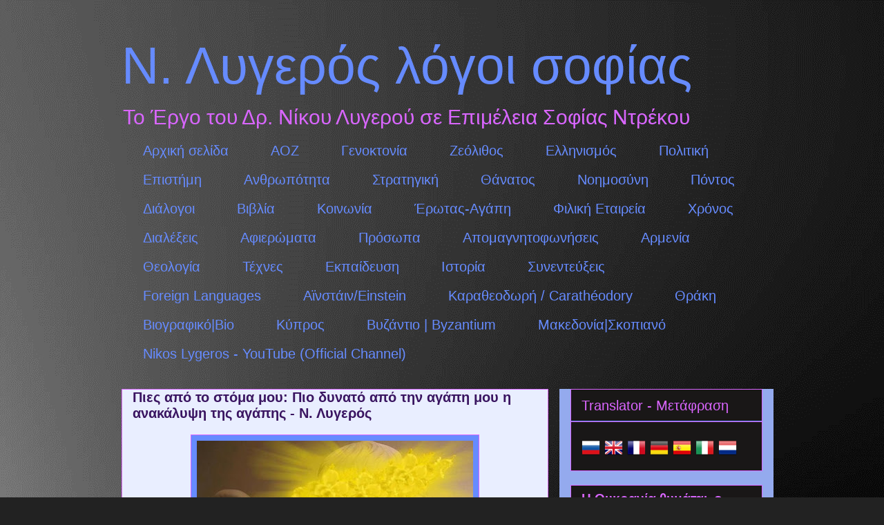

--- FILE ---
content_type: text/html; charset=UTF-8
request_url: https://nikos-lygeros-poihsh.blogspot.com/2016/08/pio.dynato.apo.tin.agaph.mou.gia.sena.-pies.apo.to.stoma.mou.html
body_size: 33834
content:
<!DOCTYPE html>
<html class='v2' dir='ltr' lang='el'>
<head>
<link href='https://www.blogger.com/static/v1/widgets/335934321-css_bundle_v2.css' rel='stylesheet' type='text/css'/>
<meta content='width=1100' name='viewport'/>
<meta content='text/html; charset=UTF-8' http-equiv='Content-Type'/>
<meta content='blogger' name='generator'/>
<link href='https://nikos-lygeros-poihsh.blogspot.com/favicon.ico' rel='icon' type='image/x-icon'/>
<link href='https://nikos-lygeros-poihsh.blogspot.com/2016/08/pio.dynato.apo.tin.agaph.mou.gia.sena.-pies.apo.to.stoma.mou.html' rel='canonical'/>
<link rel="alternate" type="application/atom+xml" title="Ν. Λυγερός λόγοι σοφίας - Atom" href="https://nikos-lygeros-poihsh.blogspot.com/feeds/posts/default" />
<link rel="alternate" type="application/rss+xml" title="Ν. Λυγερός λόγοι σοφίας - RSS" href="https://nikos-lygeros-poihsh.blogspot.com/feeds/posts/default?alt=rss" />
<link rel="service.post" type="application/atom+xml" title="Ν. Λυγερός λόγοι σοφίας - Atom" href="https://www.blogger.com/feeds/3413541670047058044/posts/default" />

<link rel="alternate" type="application/atom+xml" title="Ν. Λυγερός λόγοι σοφίας - Atom" href="https://nikos-lygeros-poihsh.blogspot.com/feeds/431164393931021716/comments/default" />
<!--Can't find substitution for tag [blog.ieCssRetrofitLinks]-->
<link href='https://blogger.googleusercontent.com/img/b/R29vZ2xl/AVvXsEieRp8iD1-PSV6TfvSCOLfHvyJwNZDCfQoAHYc2wC_Aa4qAXv3p113aADmwRxN7zyr6whJPZ0aRsEj0a6pNpNTkbhy0NRDAYDsImiuFBwqzfWSbkavpdQYFO36yOeYvxQDxazOwpGCm57M/s400/pio.dynato.apo.tin.agaph.mou.gia.sena-pies.apo.to.stoma.mouS.Drekou%25C2%25BBN.Lygeros.jpg' rel='image_src'/>
<meta content='https://nikos-lygeros-poihsh.blogspot.com/2016/08/pio.dynato.apo.tin.agaph.mou.gia.sena.-pies.apo.to.stoma.mou.html' property='og:url'/>
<meta content='Πιες από το στόμα μου: Πιο δυνατό από την αγάπη μου η ανακάλυψη της αγάπης - Ν. Λυγερός' property='og:title'/>
<meta content='' property='og:description'/>
<meta content='https://blogger.googleusercontent.com/img/b/R29vZ2xl/AVvXsEieRp8iD1-PSV6TfvSCOLfHvyJwNZDCfQoAHYc2wC_Aa4qAXv3p113aADmwRxN7zyr6whJPZ0aRsEj0a6pNpNTkbhy0NRDAYDsImiuFBwqzfWSbkavpdQYFO36yOeYvxQDxazOwpGCm57M/w1200-h630-p-k-no-nu/pio.dynato.apo.tin.agaph.mou.gia.sena-pies.apo.to.stoma.mouS.Drekou%25C2%25BBN.Lygeros.jpg' property='og:image'/>
<title>Ν. Λυγερός λόγοι σοφίας: Πιες από το στόμα μου: Πιο δυνατό από την αγάπη μου η ανακάλυψη της αγάπης - Ν. Λυγερός</title>
<style type='text/css'>@font-face{font-family:'Damion';font-style:normal;font-weight:400;font-display:swap;src:url(//fonts.gstatic.com/s/damion/v15/hv-XlzJ3KEUe_YZkZGw2EzJwV9J-.woff2)format('woff2');unicode-range:U+0100-02BA,U+02BD-02C5,U+02C7-02CC,U+02CE-02D7,U+02DD-02FF,U+0304,U+0308,U+0329,U+1D00-1DBF,U+1E00-1E9F,U+1EF2-1EFF,U+2020,U+20A0-20AB,U+20AD-20C0,U+2113,U+2C60-2C7F,U+A720-A7FF;}@font-face{font-family:'Damion';font-style:normal;font-weight:400;font-display:swap;src:url(//fonts.gstatic.com/s/damion/v15/hv-XlzJ3KEUe_YZkamw2EzJwVw.woff2)format('woff2');unicode-range:U+0000-00FF,U+0131,U+0152-0153,U+02BB-02BC,U+02C6,U+02DA,U+02DC,U+0304,U+0308,U+0329,U+2000-206F,U+20AC,U+2122,U+2191,U+2193,U+2212,U+2215,U+FEFF,U+FFFD;}</style>
<style id='page-skin-1' type='text/css'><!--
/*
-----------------------------------------------
Blogger Template Style
Name:     Awesome Inc.
Designer: Tina Chen
URL:      tinachen.org
----------------------------------------------- */
/* Variable definitions
====================
<Variable name="keycolor" description="Main Color" type="color" default="#ffffff"/>
<Group description="Page" selector="body">
<Variable name="body.font" description="Font" type="font"
default="normal normal 13px Arial, Tahoma, Helvetica, FreeSans, sans-serif"/>
<Variable name="body.background.color" description="Background Color" type="color" default="#000000"/>
<Variable name="body.text.color" description="Text Color" type="color" default="#ffffff"/>
</Group>
<Group description="Links" selector=".main-inner">
<Variable name="link.color" description="Link Color" type="color" default="#888888"/>
<Variable name="link.visited.color" description="Visited Color" type="color" default="#444444"/>
<Variable name="link.hover.color" description="Hover Color" type="color" default="#cccccc"/>
</Group>
<Group description="Blog Title" selector=".header h1">
<Variable name="header.font" description="Title Font" type="font"
default="normal bold 40px Arial, Tahoma, Helvetica, FreeSans, sans-serif"/>
<Variable name="header.text.color" description="Title Color" type="color" default="#000000" />
<Variable name="header.background.color" description="Header Background" type="color" default="transparent" />
</Group>
<Group description="Blog Description" selector=".header .description">
<Variable name="description.font" description="Font" type="font"
default="normal normal 14px Arial, Tahoma, Helvetica, FreeSans, sans-serif"/>
<Variable name="description.text.color" description="Text Color" type="color"
default="#000000" />
</Group>
<Group description="Tabs Text" selector=".tabs-inner .widget li a">
<Variable name="tabs.font" description="Font" type="font"
default="normal bold 14px Arial, Tahoma, Helvetica, FreeSans, sans-serif"/>
<Variable name="tabs.text.color" description="Text Color" type="color" default="#000000"/>
<Variable name="tabs.selected.text.color" description="Selected Color" type="color" default="#668bff"/>
</Group>
<Group description="Tabs Background" selector=".tabs-outer .PageList">
<Variable name="tabs.background.color" description="Background Color" type="color" default="#141414"/>
<Variable name="tabs.selected.background.color" description="Selected Color" type="color" default="#444444"/>
<Variable name="tabs.border.color" description="Border Color" type="color" default="#d966ff"/>
</Group>
<Group description="Date Header" selector=".main-inner .widget h2.date-header, .main-inner .widget h2.date-header span">
<Variable name="date.font" description="Font" type="font"
default="normal normal 14px Arial, Tahoma, Helvetica, FreeSans, sans-serif"/>
<Variable name="date.text.color" description="Text Color" type="color" default="#666666"/>
<Variable name="date.border.color" description="Border Color" type="color" default="#d966ff"/>
</Group>
<Group description="Post Title" selector="h3.post-title, h4, h3.post-title a">
<Variable name="post.title.font" description="Font" type="font"
default="normal bold 22px Arial, Tahoma, Helvetica, FreeSans, sans-serif"/>
<Variable name="post.title.text.color" description="Text Color" type="color" default="#000000"/>
</Group>
<Group description="Post Background" selector=".post">
<Variable name="post.background.color" description="Background Color" type="color" default="#191717" />
<Variable name="post.border.color" description="Border Color" type="color" default="#d966ff" />
<Variable name="post.border.bevel.color" description="Bevel Color" type="color" default="#d966ff"/>
</Group>
<Group description="Gadget Title" selector="h2">
<Variable name="widget.title.font" description="Font" type="font"
default="normal bold 14px Arial, Tahoma, Helvetica, FreeSans, sans-serif"/>
<Variable name="widget.title.text.color" description="Text Color" type="color" default="#000000"/>
</Group>
<Group description="Gadget Text" selector=".sidebar .widget">
<Variable name="widget.font" description="Font" type="font"
default="normal normal 14px Arial, Tahoma, Helvetica, FreeSans, sans-serif"/>
<Variable name="widget.text.color" description="Text Color" type="color" default="#000000"/>
<Variable name="widget.alternate.text.color" description="Alternate Color" type="color" default="#666666"/>
</Group>
<Group description="Gadget Links" selector=".sidebar .widget">
<Variable name="widget.link.color" description="Link Color" type="color" default="#742ac3"/>
<Variable name="widget.link.visited.color" description="Visited Color" type="color" default="#7f7f7f"/>
<Variable name="widget.link.hover.color" description="Hover Color" type="color" default="#4b70e7"/>
</Group>
<Group description="Gadget Background" selector=".sidebar .widget">
<Variable name="widget.background.color" description="Background Color" type="color" default="#141414"/>
<Variable name="widget.border.color" description="Border Color" type="color" default="#222222"/>
<Variable name="widget.border.bevel.color" description="Bevel Color" type="color" default="#000000"/>
</Group>
<Group description="Sidebar Background" selector=".column-left-inner .column-right-inner">
<Variable name="widget.outer.background.color" description="Background Color" type="color" default="transparent" />
</Group>
<Group description="Images" selector=".main-inner">
<Variable name="image.background.color" description="Background Color" type="color" default="transparent"/>
<Variable name="image.border.color" description="Border Color" type="color" default="transparent"/>
</Group>
<Group description="Feed" selector=".blog-feeds">
<Variable name="feed.text.color" description="Text Color" type="color" default="#000000"/>
</Group>
<Group description="Feed Links" selector=".blog-feeds">
<Variable name="feed.link.color" description="Link Color" type="color" default="#742ac3"/>
<Variable name="feed.link.visited.color" description="Visited Color" type="color" default="#7f7f7f"/>
<Variable name="feed.link.hover.color" description="Hover Color" type="color" default="#4b70e7"/>
</Group>
<Group description="Pager" selector=".blog-pager">
<Variable name="pager.background.color" description="Background Color" type="color" default="#e9eeff" />
</Group>
<Group description="Footer" selector=".footer-outer">
<Variable name="footer.background.color" description="Background Color" type="color" default="#191717" />
<Variable name="footer.text.color" description="Text Color" type="color" default="#000000" />
</Group>
<Variable name="title.shadow.spread" description="Title Shadow" type="length" default="-1px" min="-1px" max="100px"/>
<Variable name="body.background" description="Body Background" type="background"
color="#222222"
default="$(color) none repeat scroll top left"/>
<Variable name="body.background.gradient.cap" description="Body Gradient Cap" type="url"
default="none"/>
<Variable name="body.background.size" description="Body Background Size" type="string" default="auto"/>
<Variable name="tabs.background.gradient" description="Tabs Background Gradient" type="url"
default="none"/>
<Variable name="header.background.gradient" description="Header Background Gradient" type="url" default="none" />
<Variable name="header.padding.top" description="Header Top Padding" type="length" default="22px" min="0" max="100px"/>
<Variable name="header.margin.top" description="Header Top Margin" type="length" default="0" min="0" max="100px"/>
<Variable name="header.margin.bottom" description="Header Bottom Margin" type="length" default="0" min="0" max="100px"/>
<Variable name="widget.padding.top" description="Widget Padding Top" type="length" default="8px" min="0" max="20px"/>
<Variable name="widget.padding.side" description="Widget Padding Side" type="length" default="15px" min="0" max="100px"/>
<Variable name="widget.outer.margin.top" description="Widget Top Margin" type="length" default="0" min="0" max="100px"/>
<Variable name="widget.outer.background.gradient" description="Gradient" type="url" default="none" />
<Variable name="widget.border.radius" description="Gadget Border Radius" type="length" default="0" min="0" max="100px"/>
<Variable name="outer.shadow.spread" description="Outer Shadow Size" type="length" default="0" min="0" max="100px"/>
<Variable name="date.header.border.radius.top" description="Date Header Border Radius Top" type="length" default="0" min="0" max="100px"/>
<Variable name="date.header.position" description="Date Header Position" type="length" default="15px" min="0" max="100px"/>
<Variable name="date.space" description="Date Space" type="length" default="30px" min="0" max="100px"/>
<Variable name="date.position" description="Date Float" type="string" default="static" />
<Variable name="date.padding.bottom" description="Date Padding Bottom" type="length" default="0" min="0" max="100px"/>
<Variable name="date.border.size" description="Date Border Size" type="length" default="0" min="0" max="10px"/>
<Variable name="date.background" description="Date Background" type="background" color="transparent"
default="$(color) none no-repeat scroll top left" />
<Variable name="date.first.border.radius.top" description="Date First top radius" type="length" default="0" min="0" max="100px"/>
<Variable name="date.last.space.bottom" description="Date Last Space Bottom" type="length"
default="20px" min="0" max="100px"/>
<Variable name="date.last.border.radius.bottom" description="Date Last bottom radius" type="length" default="0" min="0" max="100px"/>
<Variable name="post.first.padding.top" description="First Post Padding Top" type="length" default="0" min="0" max="100px"/>
<Variable name="image.shadow.spread" description="Image Shadow Size" type="length" default="0" min="0" max="100px"/>
<Variable name="image.border.radius" description="Image Border Radius" type="length" default="0" min="0" max="100px"/>
<Variable name="separator.outdent" description="Separator Outdent" type="length" default="15px" min="0" max="100px"/>
<Variable name="title.separator.border.size" description="Widget Title Border Size" type="length" default="1px" min="0" max="10px"/>
<Variable name="list.separator.border.size" description="List Separator Border Size" type="length" default="1px" min="0" max="10px"/>
<Variable name="shadow.spread" description="Shadow Size" type="length" default="0" min="0" max="100px"/>
<Variable name="startSide" description="Side where text starts in blog language" type="automatic" default="left"/>
<Variable name="endSide" description="Side where text ends in blog language" type="automatic" default="right"/>
<Variable name="date.side" description="Side where date header is placed" type="string" default="right"/>
<Variable name="pager.border.radius.top" description="Pager Border Top Radius" type="length" default="0" min="0" max="100px"/>
<Variable name="pager.space.top" description="Pager Top Space" type="length" default="1em" min="0" max="20em"/>
<Variable name="footer.background.gradient" description="Background Gradient" type="url" default="none" />
<Variable name="mobile.background.size" description="Mobile Background Size" type="string"
default="auto"/>
<Variable name="mobile.background.overlay" description="Mobile Background Overlay" type="string"
default="transparent none repeat scroll top left"/>
<Variable name="mobile.button.color" description="Mobile Button Color" type="color" default="#ffffff" />
*/
/* Content
----------------------------------------------- */
body {
font: normal normal 19px Arial, Tahoma, Helvetica, FreeSans, sans-serif;
color: #000000;
background: #222222 url(//3.bp.blogspot.com/-bRlO1I791oA/Xad-Cjd7T0I/AAAAAAABPhc/Qqi8DdAoQCoaYtRum7w5yhJUQYO8ylm0QCK4BGAYYCw/s0/back%2Bground2.jpg) no-repeat fixed top left;
}
html body .content-outer {
min-width: 0;
max-width: 100%;
width: 100%;
}
a:link {
text-decoration: none;
color: #742ac3;
}
a:visited {
text-decoration: none;
color: #7f7f7f;
}
a:hover {
text-decoration: underline;
color: #4b70e7;
}
.body-fauxcolumn-outer .cap-top {
position: absolute;
z-index: 1;
height: 276px;
width: 100%;
background: transparent none repeat-x scroll top left;
_background-image: none;
}
/* Columns
----------------------------------------------- */
.content-inner {
padding: 0;
}
.header-inner .section {
margin: 0 16px;
}
.tabs-inner .section {
margin: 0 16px;
}
.main-inner {
padding-top: 30px;
}
.main-inner .column-center-inner,
.main-inner .column-left-inner,
.main-inner .column-right-inner {
padding: 0 5px;
}
*+html body .main-inner .column-center-inner {
margin-top: -30px;
}
#layout .main-inner .column-center-inner {
margin-top: 0;
}
/* Header
----------------------------------------------- */
.header-outer {
margin: 0 0 0 0;
background: rgba(0, 0, 0, 0) none repeat scroll 0 0;
}
.Header h1 {
font: normal normal 75px Impact, sans-serif;
color: #668bff;
text-shadow: 0 0 -1px #000000;
}
.Header h1 a {
color: #668bff;
}
.Header .description {
font: normal normal 30px Impact, sans-serif;
color: #d966ff;
}
.header-inner .Header .titlewrapper,
.header-inner .Header .descriptionwrapper {
padding-left: 0;
padding-right: 0;
margin-bottom: 0;
}
.header-inner .Header .titlewrapper {
padding-top: 22px;
}
/* Tabs
----------------------------------------------- */
.tabs-outer {
overflow: hidden;
position: relative;
background: rgba(0, 0, 0, 0) none repeat scroll 0 0;
}
#layout .tabs-outer {
overflow: visible;
}
.tabs-cap-top, .tabs-cap-bottom {
position: absolute;
width: 100%;
border-top: 1px solid rgba(0, 0, 0, 0);
}
.tabs-cap-bottom {
bottom: 0;
}
.tabs-inner .widget li a {
display: inline-block;
margin: 0;
padding: .6em 1.5em;
font: normal normal 20px Impact, sans-serif;
color: #668bff;
border-top: 1px solid rgba(0, 0, 0, 0);
border-bottom: 1px solid rgba(0, 0, 0, 0);
border-left: 1px solid rgba(0, 0, 0, 0);
height: 16px;
line-height: 16px;
}
.tabs-inner .widget li:last-child a {
border-right: 1px solid rgba(0, 0, 0, 0);
}
.tabs-inner .widget li.selected a, .tabs-inner .widget li a:hover {
background: rgba(0, 0, 0, 0) none repeat-x scroll 0 -100px;
color: #d966ff;
}
/* Headings
----------------------------------------------- */
h2 {
font: normal normal 20px Arial, Tahoma, Helvetica, FreeSans, sans-serif;
color: #da66ff;
}
/* Widgets
----------------------------------------------- */
.main-inner .section {
margin: 0 27px;
padding: 0;
}
.main-inner .column-left-outer,
.main-inner .column-right-outer {
margin-top: 0;
}
#layout .main-inner .column-left-outer,
#layout .main-inner .column-right-outer {
margin-top: 0;
}
.main-inner .column-left-inner,
.main-inner .column-right-inner {
background: #94aaee none repeat 0 0;
-moz-box-shadow: 0 0 0 rgba(0, 0, 0, .2);
-webkit-box-shadow: 0 0 0 rgba(0, 0, 0, .2);
-goog-ms-box-shadow: 0 0 0 rgba(0, 0, 0, .2);
box-shadow: 0 0 0 rgba(0, 0, 0, .2);
-moz-border-radius: 0;
-webkit-border-radius: 0;
-goog-ms-border-radius: 0;
border-radius: 0;
}
#layout .main-inner .column-left-inner,
#layout .main-inner .column-right-inner {
margin-top: 0;
}
.sidebar .widget {
font: normal normal 16px Arial, Tahoma, Helvetica, FreeSans, sans-serif;
color: #2a79c3;
}
.sidebar .widget a:link {
color: #d966ff;
}
.sidebar .widget a:visited {
color: #7f7f7f;
}
.sidebar .widget a:hover {
color: #668bff;
}
.sidebar .widget h2 {
text-shadow: 0 0 -1px #000000;
}
.main-inner .widget {
background-color: #191717;
border: 1px solid #d966ff;
padding: 0 15px 15px;
margin: 20px -16px;
-moz-box-shadow: 0 0 0 rgba(0, 0, 0, .2);
-webkit-box-shadow: 0 0 0 rgba(0, 0, 0, .2);
-goog-ms-box-shadow: 0 0 0 rgba(0, 0, 0, .2);
box-shadow: 0 0 0 rgba(0, 0, 0, .2);
-moz-border-radius: 0;
-webkit-border-radius: 0;
-goog-ms-border-radius: 0;
border-radius: 0;
}
.main-inner .widget h2 {
margin: 0 -15px;
padding: .6em 15px .5em;
border-bottom: 1px solid #668bff;
}
.footer-inner .widget h2 {
padding: 0 0 .4em;
border-bottom: 1px solid #668bff;
}
.main-inner .widget h2 + div, .footer-inner .widget h2 + div {
border-top: 1px solid #d966ff;
padding-top: 8px;
}
.main-inner .widget .widget-content {
margin: 0 -15px;
padding: 7px 15px 0;
}
.main-inner .widget ul, .main-inner .widget #ArchiveList ul.flat {
margin: -8px -15px 0;
padding: 0;
list-style: none;
}
.main-inner .widget #ArchiveList {
margin: -8px 0 0;
}
.main-inner .widget ul li, .main-inner .widget #ArchiveList ul.flat li {
padding: .5em 15px;
text-indent: 0;
color: rgba(0, 0, 0, 0);
border-top: 1px solid #d966ff;
border-bottom: 1px solid #668bff;
}
.main-inner .widget #ArchiveList ul li {
padding-top: .25em;
padding-bottom: .25em;
}
.main-inner .widget ul li:first-child, .main-inner .widget #ArchiveList ul.flat li:first-child {
border-top: none;
}
.main-inner .widget ul li:last-child, .main-inner .widget #ArchiveList ul.flat li:last-child {
border-bottom: none;
}
.post-body {
-webkit-user-select: none;
&#8211;moz&#8211;user&#8211;select: none;
&#8211;ms&#8211;user&#8211;select: none;
&#8211;o&#8211;user&#8211;select: none;
user&#8211;select: none;
position: relative;
}
.main-inner .widget .post-body ul {
padding: 0 2.5em;
margin: .5em 0;
list-style: disc;
}
.main-inner .widget .post-body ul li {
padding: 0.25em 0;
margin-bottom: .25em;
color: #000000;
border: none;
}
.footer-inner .widget ul {
padding: 0;
list-style: none;
}
.widget .zippy {
color: rgba(0, 0, 0, 0);
}
/* Posts
----------------------------------------------- */
body .main-inner .Blog {
padding: 0;
margin-bottom: 1em;
background-color: transparent;
border: none;
-moz-box-shadow: 0 0 0 rgba(0, 0, 0, 0);
-webkit-box-shadow: 0 0 0 rgba(0, 0, 0, 0);
-goog-ms-box-shadow: 0 0 0 rgba(0, 0, 0, 0);
box-shadow: 0 0 0 rgba(0, 0, 0, 0);
}
.main-inner .section:last-child .Blog:last-child {
padding: 0;
margin-bottom: 1em;
}
.main-inner .widget h2.date-header {
margin: 0 -15px 1px;
padding: 0 0 0 0;
font: normal normal 10px Damion;
color: #7f7f7f;
background: transparent none no-repeat scroll top left;
border-top: 0 solid #222222;
border-bottom: 1px solid #668bff;
-moz-border-radius-topleft: 0;
-moz-border-radius-topright: 0;
-webkit-border-top-left-radius: 0;
-webkit-border-top-right-radius: 0;
border-top-left-radius: 0;
border-top-right-radius: 0;
position: static;
bottom: 100%;
right: 15px;
text-shadow: 0 0 -1px #000000;
}
.main-inner .widget h2.date-header span {
font: normal normal 10px Damion;
display: block;
padding: .5em 15px;
border-left: 0 solid #222222;
border-right: 0 solid #222222;
}
.date-outer {
position: relative;
margin: 30px 0 20px;
padding: 0 15px;
background-color: #e9eeff;
border: 1px solid #d966ff;
-moz-box-shadow: 0 0 0 rgba(0, 0, 0, .2);
-webkit-box-shadow: 0 0 0 rgba(0, 0, 0, .2);
-goog-ms-box-shadow: 0 0 0 rgba(0, 0, 0, .2);
box-shadow: 0 0 0 rgba(0, 0, 0, .2);
-moz-border-radius: 0;
-webkit-border-radius: 0;
-goog-ms-border-radius: 0;
border-radius: 0;
}
.date-outer:first-child {
margin-top: 0;
}
.date-outer:last-child {
margin-bottom: 20px;
-moz-border-radius-bottomleft: 0;
-moz-border-radius-bottomright: 0;
-webkit-border-bottom-left-radius: 0;
-webkit-border-bottom-right-radius: 0;
-goog-ms-border-bottom-left-radius: 0;
-goog-ms-border-bottom-right-radius: 0;
border-bottom-left-radius: 0;
border-bottom-right-radius: 0;
}
.date-posts {
margin: 0 -15px;
padding: 0 15px;
clear: both;
}
.post-outer, .inline-ad {
border-top: 1px solid #668bff;
margin: 0 -15px;
padding: 15px 15px;
}
.post-outer {
padding-bottom: 10px;
}
.post-outer:first-child {
padding-top: 0;
border-top: none;
}
.post-outer:last-child, .inline-ad:last-child {
border-bottom: none;
}
.post-body {
position: relative;
}
.post-body img {
padding: 8px;
background: #668bff;
border: 1px solid #d966ff;
-moz-box-shadow: 0 0 0 rgba(0, 0, 0, .2);
-webkit-box-shadow: 0 0 0 rgba(0, 0, 0, .2);
box-shadow: 0 0 0 rgba(0, 0, 0, .2);
-moz-border-radius: 0;
-webkit-border-radius: 0;
border-radius: 0;
}
h3.post-title, h4 {
font: normal bold 20px Arial, Tahoma, Helvetica, FreeSans, sans-serif;
color: #3a1561;
}
h3.post-title a {
font: normal bold 20px Arial, Tahoma, Helvetica, FreeSans, sans-serif;
color: #3a1561;
}
h3.post-title a:hover {
color: #4b70e7;
text-decoration: underline;
}
.post-header {
margin: 0 0 1em;
}
.post-body {
line-height: 1.4;
}
.post-outer h2 {
color: #000000;
}
.post-footer {
margin: 1.5em 0 0;
}
#blog-pager {
padding: 15px;
font-size: 120%;
background-color: #e9eeff;
border: 1px solid #d966ff;
-moz-box-shadow: 0 0 0 rgba(0, 0, 0, .2);
-webkit-box-shadow: 0 0 0 rgba(0, 0, 0, .2);
-goog-ms-box-shadow: 0 0 0 rgba(0, 0, 0, .2);
box-shadow: 0 0 0 rgba(0, 0, 0, .2);
-moz-border-radius: 0;
-webkit-border-radius: 0;
-goog-ms-border-radius: 0;
border-radius: 0;
-moz-border-radius-topleft: 0;
-moz-border-radius-topright: 0;
-webkit-border-top-left-radius: 0;
-webkit-border-top-right-radius: 0;
-goog-ms-border-top-left-radius: 0;
-goog-ms-border-top-right-radius: 0;
border-top-left-radius: 0;
border-top-right-radius-topright: 0;
margin-top: 1em;
}
.blog-feeds, .post-feeds {
margin: 1em 0;
text-align: center;
color: #191717;
}
.blog-feeds a, .post-feeds a {
color: #668bff;
}
.blog-feeds a:visited, .post-feeds a:visited {
color: #b9b9b9;
}
.blog-feeds a:hover, .post-feeds a:hover {
color: #cccccc;
}
.post-outer .comments {
margin-top: 2em;
}
/* Comments
----------------------------------------------- */
.comments .comments-content .icon.blog-author {
background-repeat: no-repeat;
background-image: url([data-uri]);
}
.comments .comments-content .loadmore a {
border-top: 1px solid rgba(0, 0, 0, 0);
border-bottom: 1px solid rgba(0, 0, 0, 0);
}
.comments .continue {
border-top: 2px solid rgba(0, 0, 0, 0);
}
/* Footer
----------------------------------------------- */
.footer-outer {
margin: -0 0 -1px;
padding: 0 0 0;
color: #742ac3;
overflow: hidden;
}
.footer-fauxborder-left {
border-top: 1px solid #d966ff;
background: #f3f3f3 none repeat scroll 0 0;
-moz-box-shadow: 0 0 0 rgba(0, 0, 0, .2);
-webkit-box-shadow: 0 0 0 rgba(0, 0, 0, .2);
-goog-ms-box-shadow: 0 0 0 rgba(0, 0, 0, .2);
box-shadow: 0 0 0 rgba(0, 0, 0, .2);
margin: 0 -0;
}
/* Mobile
----------------------------------------------- */
body.mobile {
background-size: auto;
}
.mobile .body-fauxcolumn-outer {
background: transparent none repeat scroll top left;
}
*+html body.mobile .main-inner .column-center-inner {
margin-top: 0;
}
.mobile .main-inner .widget {
padding: 0 0 15px;
}
.mobile .main-inner .widget h2 + div,
.mobile .footer-inner .widget h2 + div {
border-top: none;
padding-top: 0;
}
.mobile .footer-inner .widget h2 {
padding: 0.5em 0;
border-bottom: none;
}
.mobile .main-inner .widget .widget-content {
margin: 0;
padding: 7px 0 0;
}
.mobile .main-inner .widget ul,
.mobile .main-inner .widget #ArchiveList ul.flat {
margin: 0 -15px 0;
}
.mobile .main-inner .widget h2.date-header {
right: 0;
}
.mobile .date-header span {
padding: 0.4em 0;
}
.mobile .date-outer:first-child {
margin-bottom: 0;
border: 1px solid #d966ff;
-moz-border-radius-topleft: 0;
-moz-border-radius-topright: 0;
-webkit-border-top-left-radius: 0;
-webkit-border-top-right-radius: 0;
-goog-ms-border-top-left-radius: 0;
-goog-ms-border-top-right-radius: 0;
border-top-left-radius: 0;
border-top-right-radius: 0;
}
.mobile .date-outer {
border-color: #d966ff;
border-width: 0 1px 1px;
}
.mobile .date-outer:last-child {
margin-bottom: 0;
}
.mobile .main-inner {
padding: 0;
}
.mobile .header-inner .section {
margin: 0;
}
.mobile .post-outer, .mobile .inline-ad {
padding: 5px 0;
}
.mobile .tabs-inner .section {
margin: 0 10px;
}
.mobile .main-inner .widget h2 {
margin: 0;
padding: 0;
}
.mobile .main-inner .widget h2.date-header span {
padding: 0;
}
.mobile .main-inner .widget .widget-content {
margin: 0;
padding: 7px 0 0;
}
.mobile #blog-pager {
border: 1px solid transparent;
background: #f3f3f3 none repeat scroll 0 0;
}
.mobile .main-inner .column-left-inner,
.mobile .main-inner .column-right-inner {
background: #94aaee none repeat 0 0;
-moz-box-shadow: none;
-webkit-box-shadow: none;
-goog-ms-box-shadow: none;
box-shadow: none;
}
.mobile .date-posts {
margin: 0;
padding: 0;
}
.mobile .footer-fauxborder-left {
margin: 0;
border-top: inherit;
}
.mobile .main-inner .section:last-child .Blog:last-child {
margin-bottom: 0;
}
.mobile-index-contents {
color: #000000;
}
.mobile .mobile-link-button {
background: #742ac3 none repeat scroll 0 0;
}
.mobile-link-button a:link, .mobile-link-button a:visited {
color: #ffffff;
}
.mobile .tabs-inner .PageList .widget-content {
background: transparent;
border-top: 1px solid;
border-color: rgba(0, 0, 0, 0);
color: #668bff;
}
.mobile .tabs-inner .PageList .widget-content .pagelist-arrow {
border-left: 1px solid rgba(0, 0, 0, 0);
}

--></style>
<style id='template-skin-1' type='text/css'><!--
body {
min-width: 960px;
}
.content-outer, .content-fauxcolumn-outer, .region-inner {
min-width: 960px;
max-width: 960px;
_width: 960px;
}
.main-inner .columns {
padding-left: 0;
padding-right: 310px;
}
.main-inner .fauxcolumn-center-outer {
left: 0;
right: 310px;
/* IE6 does not respect left and right together */
_width: expression(this.parentNode.offsetWidth -
parseInt("0") -
parseInt("310px") + 'px');
}
.main-inner .fauxcolumn-left-outer {
width: 0;
}
.main-inner .fauxcolumn-right-outer {
width: 310px;
}
.main-inner .column-left-outer {
width: 0;
right: 100%;
margin-left: -0;
}
.main-inner .column-right-outer {
width: 310px;
margin-right: -310px;
}
#layout {
min-width: 0;
}
#layout .content-outer {
min-width: 0;
width: 800px;
}
#layout .region-inner {
min-width: 0;
width: auto;
}
body#layout div.add_widget {
padding: 8px;
}
body#layout div.add_widget a {
margin-left: 32px;
}
--></style>
<style>
    body {background-image:url(\/\/3.bp.blogspot.com\/-bRlO1I791oA\/Xad-Cjd7T0I\/AAAAAAABPhc\/Qqi8DdAoQCoaYtRum7w5yhJUQYO8ylm0QCK4BGAYYCw\/s0\/back%2Bground2.jpg);}
    
@media (max-width: 200px) { body {background-image:url(\/\/3.bp.blogspot.com\/-bRlO1I791oA\/Xad-Cjd7T0I\/AAAAAAABPhc\/Qqi8DdAoQCoaYtRum7w5yhJUQYO8ylm0QCK4BGAYYCw\/w200\/back%2Bground2.jpg);}}
@media (max-width: 400px) and (min-width: 201px) { body {background-image:url(\/\/3.bp.blogspot.com\/-bRlO1I791oA\/Xad-Cjd7T0I\/AAAAAAABPhc\/Qqi8DdAoQCoaYtRum7w5yhJUQYO8ylm0QCK4BGAYYCw\/w400\/back%2Bground2.jpg);}}
@media (max-width: 800px) and (min-width: 401px) { body {background-image:url(\/\/3.bp.blogspot.com\/-bRlO1I791oA\/Xad-Cjd7T0I\/AAAAAAABPhc\/Qqi8DdAoQCoaYtRum7w5yhJUQYO8ylm0QCK4BGAYYCw\/w800\/back%2Bground2.jpg);}}
@media (max-width: 1200px) and (min-width: 801px) { body {background-image:url(\/\/3.bp.blogspot.com\/-bRlO1I791oA\/Xad-Cjd7T0I\/AAAAAAABPhc\/Qqi8DdAoQCoaYtRum7w5yhJUQYO8ylm0QCK4BGAYYCw\/w1200\/back%2Bground2.jpg);}}
/* Last tag covers anything over one higher than the previous max-size cap. */
@media (min-width: 1201px) { body {background-image:url(\/\/3.bp.blogspot.com\/-bRlO1I791oA\/Xad-Cjd7T0I\/AAAAAAABPhc\/Qqi8DdAoQCoaYtRum7w5yhJUQYO8ylm0QCK4BGAYYCw\/w1600\/back%2Bground2.jpg);}}
  </style>
<link href='https://www.blogger.com/dyn-css/authorization.css?targetBlogID=3413541670047058044&amp;zx=9c113cf5-d6b3-4ad2-b372-5ad1729b0911' media='none' onload='if(media!=&#39;all&#39;)media=&#39;all&#39;' rel='stylesheet'/><noscript><link href='https://www.blogger.com/dyn-css/authorization.css?targetBlogID=3413541670047058044&amp;zx=9c113cf5-d6b3-4ad2-b372-5ad1729b0911' rel='stylesheet'/></noscript>
<meta name='google-adsense-platform-account' content='ca-host-pub-1556223355139109'/>
<meta name='google-adsense-platform-domain' content='blogspot.com'/>

<link rel="stylesheet" href="https://fonts.googleapis.com/css2?display=swap&family=Sofia+Sans+Condensed"></head>
<body class='loading'>
<div class='navbar no-items section' id='navbar' name='Navbar'>
</div>
<div class='body-fauxcolumns'>
<div class='fauxcolumn-outer body-fauxcolumn-outer'>
<div class='cap-top'>
<div class='cap-left'></div>
<div class='cap-right'></div>
</div>
<div class='fauxborder-left'>
<div class='fauxborder-right'></div>
<div class='fauxcolumn-inner'>
</div>
</div>
<div class='cap-bottom'>
<div class='cap-left'></div>
<div class='cap-right'></div>
</div>
</div>
</div>
<div class='content'>
<div class='content-fauxcolumns'>
<div class='fauxcolumn-outer content-fauxcolumn-outer'>
<div class='cap-top'>
<div class='cap-left'></div>
<div class='cap-right'></div>
</div>
<div class='fauxborder-left'>
<div class='fauxborder-right'></div>
<div class='fauxcolumn-inner'>
</div>
</div>
<div class='cap-bottom'>
<div class='cap-left'></div>
<div class='cap-right'></div>
</div>
</div>
</div>
<div class='content-outer'>
<div class='content-cap-top cap-top'>
<div class='cap-left'></div>
<div class='cap-right'></div>
</div>
<div class='fauxborder-left content-fauxborder-left'>
<div class='fauxborder-right content-fauxborder-right'></div>
<div class='content-inner'>
<header>
<div class='header-outer'>
<div class='header-cap-top cap-top'>
<div class='cap-left'></div>
<div class='cap-right'></div>
</div>
<div class='fauxborder-left header-fauxborder-left'>
<div class='fauxborder-right header-fauxborder-right'></div>
<div class='region-inner header-inner'>
<div class='header section' id='header' name='Κεφαλίδα'><div class='widget Header' data-version='1' id='Header1'>
<div id='header-inner'>
<div class='titlewrapper'>
<h1 class='title'>
<a href='https://nikos-lygeros-poihsh.blogspot.com/'>
Ν. Λυγερός λόγοι σοφίας
</a>
</h1>
</div>
<div class='descriptionwrapper'>
<p class='description'><span>Το Έργο του Δρ. Νίκου Λυγερού σε Επιμέλεια Σοφίας Ντρέκου</span></p>
</div>
</div>
</div></div>
</div>
</div>
<div class='header-cap-bottom cap-bottom'>
<div class='cap-left'></div>
<div class='cap-right'></div>
</div>
</div>
</header>
<div class='tabs-outer'>
<div class='tabs-cap-top cap-top'>
<div class='cap-left'></div>
<div class='cap-right'></div>
</div>
<div class='fauxborder-left tabs-fauxborder-left'>
<div class='fauxborder-right tabs-fauxborder-right'></div>
<div class='region-inner tabs-inner'>
<div class='tabs section' id='crosscol' name='Σε όλες τις στήλες'><div class='widget PageList' data-version='1' id='PageList1'>
<div class='widget-content'>
<ul>
<li>
<a href='https://nikos-lygeros-poihsh.blogspot.com/'>Αρχική σελίδα</a>
</li>
<li>
<a href='http://nikos-lygeros-poihsh.blogspot.gr/search/label/ΑΟΖ'>ΑΟΖ</a>
</li>
<li>
<a href='http://nikos-lygeros-poihsh.blogspot.gr/search/label/%CE%93%CE%B5%CE%BD%CE%BF%CE%BA%CF%84%CE%BF%CE%BD%CE%AF%CE%B1'>Γενοκτονία</a>
</li>
<li>
<a href='http://nikos-lygeros-poihsh.blogspot.gr/search/label/%CE%96%CE%B5%CF%8C%CE%BB%CE%B9%CE%B8%CE%BF%CF%82'>Ζεόλιθος</a>
</li>
<li>
<a href='http://nikos-lygeros-poihsh.blogspot.gr/search/label/%CE%95%CE%BB%CE%BB%CE%B7%CE%BD%CE%B9%CF%83%CE%BC%CF%8C%CF%82'>Ελληνισμός</a>
</li>
<li>
<a href='http://nikos-lygeros-poihsh.blogspot.gr/search/label/%CE%A0%CE%BF%CE%BB%CE%B9%CF%84%CE%B9%CE%BA%CE%AE'>Πολιτική</a>
</li>
<li>
<a href='http://nikos-lygeros-poihsh.blogspot.gr/search/label/%CE%95%CF%80%CE%B9%CF%83%CF%84%CE%AE%CE%BC%CE%B7'>Επιστήμη</a>
</li>
<li>
<a href='http://nikos-lygeros-poihsh.blogspot.gr/search/label/%CE%91%CE%BD%CE%B8%CF%81%CF%89%CF%80%CF%8C%CF%84%CE%B7%CF%84%CE%B1'>Ανθρωπότητα</a>
</li>
<li>
<a href='http://nikos-lygeros-poihsh.blogspot.gr/search/label/%CE%A3%CF%84%CF%81%CE%B1%CF%84%CE%B7%CE%B3%CE%B9%CE%BA%CE%AE'>Στρατηγική</a>
</li>
<li>
<a href='http://nikos-lygeros-poihsh.blogspot.gr/search/label/%CE%98%CE%AC%CE%BD%CE%B1%CF%84%CE%BF%CF%82'>Θάνατος</a>
</li>
<li>
<a href='http://nikos-lygeros-poihsh.blogspot.gr/search/label/%CE%9D%CE%BF%CE%B7%CE%BC%CE%BF%CF%83%CF%8D%CE%BD%CE%B7'>Νοημοσύνη</a>
</li>
<li>
<a href='http://nikos-lygeros-poihsh.blogspot.gr/search/label/Πόντος'>Πόντος</a>
</li>
<li>
<a href='http://nikos-lygeros-poihsh.blogspot.gr/search/label/%CE%94%CE%B9%CE%AC%CE%BB%CE%BF%CE%B3%CE%BF%CE%B9'>Διάλογοι</a>
</li>
<li>
<a href='http://nikos-lygeros-poihsh.blogspot.gr/search/label/%CE%92%CE%B9%CE%B2%CE%BB%CE%AF%CE%B1'>Βιβλία</a>
</li>
<li>
<a href='http://nikos-lygeros-poihsh.blogspot.gr/search/label/%CE%9A%CE%BF%CE%B9%CE%BD%CF%89%CE%BD%CE%AF%CE%B1'>Κοινωνία</a>
</li>
<li>
<a href='http://nikos-lygeros-poihsh.blogspot.gr/search/label/%CE%88%CF%81%CF%89%CF%84%CE%B1%CF%82-%CE%91%CE%B3%CE%AC%CF%80%CE%B7'>Έρωτας-Αγάπη</a>
</li>
<li>
<a href='http://nikos-lygeros-poihsh.blogspot.gr/search/label/%CE%A6%CE%B9%CE%BB%CE%B9%CE%BA%CE%AE%20%CE%95%CF%84%CE%B1%CE%B9%CF%81%CE%B5%CE%AF%CE%B1'>Φιλική Εταιρεία</a>
</li>
<li>
<a href='http://nikos-lygeros-poihsh.blogspot.gr/search/label/%CE%A7%CF%81%CF%8C%CE%BD%CE%BF%CF%82'>Χρόνος</a>
</li>
<li>
<a href='http://nikos-lygeros-poihsh.blogspot.gr/search/label/%CE%94%CE%B9%CE%B1%CE%BB%CE%AD%CE%BE%CE%B5%CE%B9%CF%82'>Διαλέξεις</a>
</li>
<li>
<a href='http://nikos-lygeros-poihsh.blogspot.gr/search/label/%CE%91%CF%86%CE%B9%CE%B5%CF%81%CF%8E%CE%BC%CE%B1%CF%84%CE%B1'>Αφιερώματα</a>
</li>
<li>
<a href='http://nikos-lygeros-poihsh.blogspot.gr/search/label/Πρόσωπα'>Πρόσωπα</a>
</li>
<li>
<a href='http://nikos-lygeros-poihsh.blogspot.gr/search/label/Απομαγνητοφωνήσεις'>Απομαγνητοφωνήσεις</a>
</li>
<li>
<a href='http://nikos-lygeros-poihsh.blogspot.com/search/label/%CE%91%CF%81%CE%BC%CE%B5%CE%BD%CE%AF%CE%B1'>Αρμενία</a>
</li>
<li>
<a href='http://nikos-lygeros-poihsh.blogspot.gr/search/label/Θεολογία'>Θεολογία</a>
</li>
<li>
<a href='http://nikos-lygeros-poihsh.blogspot.gr/search/label/Τέχνες'>Τέχνες</a>
</li>
<li>
<a href='http://nikos-lygeros-poihsh.blogspot.gr/search/label/Εκπαίδευση'>Εκπαίδευση</a>
</li>
<li>
<a href='http://nikos-lygeros-poihsh.blogspot.gr/search/label/Ιστορία'>Ιστορία</a>
</li>
<li>
<a href='http://nikos-lygeros-poihsh.blogspot.gr/search/label/Συνεντεύξεις'>Συνεντεύξεις</a>
</li>
<li>
<a href='http://nikos-lygeros-poihsh.blogspot.gr/search/label/Foreign%20Languages'>Foreign Languages</a>
</li>
<li>
<a href='http://nikos-lygeros-poihsh.blogspot.gr/search/label/Άλμπερτ%20Αϊνστάιν'>Αϊνστάιν/Einstein</a>
</li>
<li>
<a href='http://nikos-lygeros-poihsh.blogspot.com/search/label/Carath%C3%A9odory'>Καραθεοδωρή / Carathéodory</a>
</li>
<li>
<a href='http://nikos-lygeros-poihsh.blogspot.com/search/label/Θράκη'>Θράκη</a>
</li>
<li>
<a href='http://nikos-lygeros-poihsh.blogspot.gr/2016/06/blog-post_26.html'>Βιογραφικό|Bio</a>
</li>
<li>
<a href='http://nikos-lygeros-poihsh.blogspot.com/search/label/%CE%9A%CF%8D%CF%80%CF%81%CE%BF%CF%82'>Κύπρος</a>
</li>
<li>
<a href='http://nikos-lygeros-poihsh.blogspot.gr/search/label/Βυζάντιο'>Βυζάντιο | Byzantium</a>
</li>
<li>
<a href='http://nikos-lygeros-poihsh.blogspot.gr/search/label/Μακεδονία'>Μακεδονία|Σκοπιανό</a>
</li>
<li>
<a href='https://nikos-lygeros-poihsh.blogspot.com/2018/03/video-youtube.html'>Nikos Lygeros - YouTube (Official Channel)</a>
</li>
</ul>
<div class='clear'></div>
</div>
</div></div>
<div class='tabs no-items section' id='crosscol-overflow' name='Cross-Column 2'></div>
</div>
</div>
<div class='tabs-cap-bottom cap-bottom'>
<div class='cap-left'></div>
<div class='cap-right'></div>
</div>
</div>
<div class='main-outer'>
<div class='main-cap-top cap-top'>
<div class='cap-left'></div>
<div class='cap-right'></div>
</div>
<div class='fauxborder-left main-fauxborder-left'>
<div class='fauxborder-right main-fauxborder-right'></div>
<div class='region-inner main-inner'>
<div class='columns fauxcolumns'>
<div class='fauxcolumn-outer fauxcolumn-center-outer'>
<div class='cap-top'>
<div class='cap-left'></div>
<div class='cap-right'></div>
</div>
<div class='fauxborder-left'>
<div class='fauxborder-right'></div>
<div class='fauxcolumn-inner'>
</div>
</div>
<div class='cap-bottom'>
<div class='cap-left'></div>
<div class='cap-right'></div>
</div>
</div>
<div class='fauxcolumn-outer fauxcolumn-left-outer'>
<div class='cap-top'>
<div class='cap-left'></div>
<div class='cap-right'></div>
</div>
<div class='fauxborder-left'>
<div class='fauxborder-right'></div>
<div class='fauxcolumn-inner'>
</div>
</div>
<div class='cap-bottom'>
<div class='cap-left'></div>
<div class='cap-right'></div>
</div>
</div>
<div class='fauxcolumn-outer fauxcolumn-right-outer'>
<div class='cap-top'>
<div class='cap-left'></div>
<div class='cap-right'></div>
</div>
<div class='fauxborder-left'>
<div class='fauxborder-right'></div>
<div class='fauxcolumn-inner'>
</div>
</div>
<div class='cap-bottom'>
<div class='cap-left'></div>
<div class='cap-right'></div>
</div>
</div>
<!-- corrects IE6 width calculation -->
<div class='columns-inner'>
<div class='column-center-outer'>
<div class='column-center-inner'>
<div class='main section' id='main' name='Κύριος'><div class='widget Blog' data-version='1' id='Blog1'>
<div class='blog-posts hfeed'>

          <div class="date-outer">
        

          <div class="date-posts">
        
<div class='post-outer'>
<div class='post hentry uncustomized-post-template' itemprop='blogPost' itemscope='itemscope' itemtype='http://schema.org/BlogPosting'>
<meta content='https://blogger.googleusercontent.com/img/b/R29vZ2xl/AVvXsEieRp8iD1-PSV6TfvSCOLfHvyJwNZDCfQoAHYc2wC_Aa4qAXv3p113aADmwRxN7zyr6whJPZ0aRsEj0a6pNpNTkbhy0NRDAYDsImiuFBwqzfWSbkavpdQYFO36yOeYvxQDxazOwpGCm57M/s400/pio.dynato.apo.tin.agaph.mou.gia.sena-pies.apo.to.stoma.mouS.Drekou%25C2%25BBN.Lygeros.jpg' itemprop='image_url'/>
<meta content='3413541670047058044' itemprop='blogId'/>
<meta content='431164393931021716' itemprop='postId'/>
<a name='431164393931021716'></a>
<h3 class='post-title entry-title' itemprop='name'>
Πιες από το στόμα μου: Πιο δυνατό από την αγάπη μου η ανακάλυψη της αγάπης - Ν. Λυγερός
</h3>
<div class='post-header'>
<div class='post-header-line-1'></div>
</div>
<div class='post-body entry-content' id='post-body-431164393931021716' itemprop='description articleBody'>
<div dir="ltr" style="text-align: left;" trbidi="on">
<div class="separator" style="clear: both; text-align: center;">
<a href="http://nikos-lygeros-poihsh.blogspot.gr/2016/08/pio.dynato.apo.tin.agaph.mou.gia.sena.-pies.apo.to.stoma.mou.html" target="_blank"><img alt="Cupid and Psyche | Louvre Museum | Paris" border="0" data-original-height="330" data-original-width="477" height="277" src="https://blogger.googleusercontent.com/img/b/R29vZ2xl/AVvXsEieRp8iD1-PSV6TfvSCOLfHvyJwNZDCfQoAHYc2wC_Aa4qAXv3p113aADmwRxN7zyr6whJPZ0aRsEj0a6pNpNTkbhy0NRDAYDsImiuFBwqzfWSbkavpdQYFO36yOeYvxQDxazOwpGCm57M/s400/pio.dynato.apo.tin.agaph.mou.gia.sena-pies.apo.to.stoma.mouS.Drekou%25C2%25BBN.Lygeros.jpg" title="Cupid and Psyche | Louvre Museum | Paris" width="400" /></a></div>
<div>
<div>
<a name="more"></a><br /></div>
<div>
Κείμενα Νίκος Λυγερός<br />
Επιμέλεια Σοφία Ντρέκου<br />
<br />
<br /><div style="text-align: center;">
8780 - <a href="https://lygeros.org/8780-gr/" target="_blank"><b>Πιο δυνατό από την αγάπη μου για σένα</b></a></div>
<div style="text-align: center;">
Ν. Λυγερός February 24, 2012 <a href="https://lygeros.org/category/articles/" target="_blank">Articles</a> / <a href="https://lygeros.org/category/poems/" target="_blank">Poems</a></div>
<br />
<div style="text-align: center;">
Πιο δυνατό από την αγάπη μου για σένα,</div>
</div>
<div style="text-align: center;">
δεν βλέπω παρά το γαλάζιο τ&#8217; ουρανού</div>
<div style="text-align: center;">
κι εκείνο της έναστρης θάλασσας</div>
<div style="text-align: center;">
διότι τίποτε άλλο δεν μπορεί</div>
<div style="text-align: center;">
να υποφέρει τον πόνο του άλλου</div>
<div style="text-align: center;">
εάν δεν είναι το πρόσωπό μου</div>
<div style="text-align: center;">
που θά &#8217;κανε τα πάντα για σένα</div>
<div style="text-align: center;">
διότι δεν θά &#8217;τανε τίποτε δίχως εσένα</div>
<div style="text-align: center;">
σ&#8217; έναν κόσμο γκρίζο</div>
<div style="text-align: center;">
και τόσο μίζερο μέσα<br />
στις πεθαμένες αγάπες.&nbsp;</div>
<div>
<br />
<b><br /></b>
<br />
<div style="text-align: center;">
<a href="https://lygeros.org/3566-gr/" target="_blank"><b>Η ανακάλυψη της αγάπης</b></a></div>
<div style="text-align: center;">
May 19, 2012 <a href="https://lygeros.org/tag/articles/" target="_blank">Articles</a></div>
<br />
Τόσα χρόνια δεν ήξεραν τι σημαίνει να έχεις κάποιον δίπλα σου. Η σκιά της μοναξιάς δεν τους έμαθε τον άλλο, μόνο για τον άλλον. Ενώ ο δικός σου άνθρωπος δεν είναι άλλος. Ακόμα και ο αλτρουϊσμός δεν διδάσκει την ανάγκη του άλλου, πάσχει από ανάγκη για τον άλλο. Ούτε η αδελφοσύνη δεν γνωρίζει την αγάπη. Πονά για τις πληγές, δίχως να είναι πληγή. Και δεν επιλέγεις. Ενώ η επιλογή είναι το στίγμα της αγάπης. <br />
<br />
Επιλέγεις να σ&#8217; αγγίξει μόνο μια ύπαρξη. Επιλέγεις να έχει νόημα η ύπαρξή σου μόνο αν ζει η άλλη. Επιλέγεις τα δεσμά του δεσμού. Επιλέγεις την ελευθερία που μπορείς να μοιραστείς και καμιά άλλη. <br />
<br />
Ο βράχος γίνεται πέτρα και η πέτρα μονόπετρο, διότι δεν υπάρχει άλλη. Ο ωκεανός επιλέγει τη θάλασσα για να γίνει και πάλι απλός. Δεν χάνει το βάθος του αλλά αγγίζει περισσότερο τον ουρανό, διότι τώρα μπορεί να τον φτάσει. Μα δεν μοιράζεσαι μόνο τη μοναξιά σου. Μπορείς να είσαι χαρούμενος και πάλι, γιατί βλέπεις τη χαρά σου. Έχει πια μορφή. Φορά τα ρούχα σου και σου αποκαλύπτει την ανακάλυψη. Φορά τα δώρα σου και σου δίνει το βλέμμα της. Και η ζωή σου έχει επιτέλους άρωμα. <br />
<br />
Οι άγνωστοι έχουν πια ονόματα, για να ζήσουν μαζί. Δεν ξέρουν τι νιώθουν. Δεν νιώθουν τι ξέρουν. Δεν υπάρχει λόγος, διότι είναι πια ένα. Αυτό ήθελαν να πουν ο ένας στην άλλη. Αυτό σκέφτηκαν και αυτό έζησαν. Έτσι δημιούργησαν τους επόμενους για να μπορέσουν κι αυτοί να επιλέξουν. Ήταν ο μόνος τρόπος να σωθεί η αγάπη.<br />
<br />
<div style="text-align: center;">
<b><a href="https://lygeros.org/11251-gr/" target="_blank">11251 - Πιες από το στόμα μου</a></b></div>
<div style="text-align: center;">
Ν. Λυγερός January 23, 2013 Poems</div>
<br />
<div style="text-align: center;">
<b>Πιες από το στόμα μου</b></div>
<div style="text-align: center;">
για να μην έχεις</div>
<div style="text-align: center;">
ανάγκη από κανένα</div>
<div style="text-align: center;">
όταν διψάς για ζωή</div>
<div style="text-align: center;">
για να μπορώ</div>
<div style="text-align: center;">
να πεθάνω</div>
<div style="text-align: center;">
πολλές φορές</div>
<div style="text-align: center;">
για σένα</div>
<div style="text-align: center;">
μόνο και μόνο</div>
<div style="text-align: center;">
για να ζήσει</div>
<div style="text-align: center;">
η ομορφιά</div>
<div style="text-align: center;">
και να επιστρέψω</div>
<div style="text-align: center;">
ακάθεκτος</div>
<div style="text-align: center;">
για να σε κλέψω</div>
<div style="text-align: center;">
τη νύχτα</div>
<div style="text-align: center;">
κοντά στη λίμνη</div>
<div style="text-align: center;">
που δεν ξέχασε</div>
<div style="text-align: center;">
την αγάπη μας</div>
<div style="text-align: center;">
από τότε</div>
<div style="text-align: center;">
που την διασχίσαμε</div>
<div style="text-align: center;">
για να πιάσουμε</div>
<div style="text-align: center;">
το λιμάνι</div>
<div style="text-align: center;">
του νησιού</div>
<div style="text-align: center;">
και ν' αγγίξουμε</div>
<div style="text-align: center;">
μαζί το παρελθόν</div>
<div style="text-align: center;">
για να δημιουργήσουμε</div>
<div style="text-align: center;">
το μέλλον μας</div>
<div style="text-align: center;">
με την ίδια</div>
<div style="text-align: center;">
μνήμη μέλλοντος</div>
<div style="text-align: center;">
γι' αυτό πιες, αγάπη μου.</div>
<div>
<br />
<a href="http://nikos-lygeros-poihsh.blogspot.gr/2016/08/pio.dynato.apo.tin.agaph.mou.gia.sena.-pies.apo.to.stoma.mou.html" rel="" target="_blank">Σ. Ντρέκου- Ν. Λυγερός Λόγοι</a></div>
<div>
Κείμενα:&nbsp;<a href="http://www.lygeros.org/3566-gr.php" target="_blank">Opus of N. Lygeros</a></div>
</div>
</div>
<br />
<br />
<br />
Δείτε ακόμη:<br />
<div>
<ul style="text-align: left;">
<li><a href="http://nikos-lygeros-poihsh.blogspot.gr/2016/04/agapH.html" target="_blank">Η επανάσταση και η ανακάλυψη της αγάπης δεν είναι τυφλή</a></li>
</ul>
<ul style="text-align: left;">
<li><a href="http://nikos-lygeros-poihsh.blogspot.gr/2015/03/blog-post_13.html" target="_blank">Το γράμμα του άγνωστου στρατιώτη (Αγαπημένη μου...)</a></li>
</ul>
<ul style="text-align: left;">
<li><a href="http://nikos-lygeros-poihsh.blogspot.gr/2015/03/blog-post_58.html" target="_blank">Ο κύκλος της αγάπης... Είσαι κομμάτι ουρανού που έπεσε στη γη</a></li>
</ul>
<ul style="text-align: left;">
<li><a href="http://nikos-lygeros-poihsh.blogspot.gr/2015/03/athanati-agapi.html" target="_blank">Η Αθάνατη αγάπη της Ανθρωπότητας</a></li>
</ul>
<ul style="text-align: left;">
<li><a href="http://nikos-lygeros-poihsh.blogspot.gr/2013/06/blog-post_17.html" target="_blank">Το θέμα της αγάπης είναι θέμα ύψους όσο κι αν φαίνεται περίεργο</a></li>
</ul>
<div>
<br />
<br />
<br />
<br />
<div class="style-scope ytd-video-renderer" id="dismissable" style="background-attachment: initial; background-clip: initial; background-image: initial; background-origin: initial; background-position: initial; background-repeat: initial; background-size: initial; border: 0px; display: flex; flex-direction: row; margin: 0px; padding: 0px; position: relative;">
<ytd-thumbnail class="style-scope ytd-video-renderer" style="background-color: transparent; display: inline-block; flex: 0 0 auto; height: 138px; margin-right: 16px; position: relative; width: 246px;" use-hovered-property=""><a aria-hidden="true" class="yt-simple-endpoint inline-block style-scope ytd-thumbnail" href="https://www.youtube.com/watch?v=BB_8dI4drJM" id="thumbnail" rel="null" style="bottom: 0px; color: var(--yt-endpoint-color, var(--yt-spec-text-primary)); cursor: pointer; display: block; height: 138px; left: 0px; margin-left: auto; margin-right: auto; overflow: hidden; position: absolute; right: 0px; text-decoration: none; top: 0px;" tabindex="-1"><yt-img-shadow class="style-scope ytd-thumbnail no-transition" loaded="" style="background-color: transparent; display: block; flex: 0 0 auto; left: 0px; opacity: 1; position: absolute; top: 69px; transform: translateY(-50%); transition: none 0s ease 0s; width: 246px;"><img alt="" class="style-scope yt-img-shadow" id="img" src="https://i.ytimg.com/vi/BB_8dI4drJM/hqdefault.jpg?sqp=-oaymwEZCPYBEIoBSFXyq4qpAwsIARUAAIhCGAFwAQ==&amp;rs=AOn4CLA5dsdMrbZL52Mb_Qfau6yggSTFVQ" style="background: transparent; border-radius: var(--yt-img-border-radius, none); border: 0px; display: block; margin-bottom: 0px; margin-left: var(--yt-img-margin-left, auto); margin-right: var(--yt-img-margin-right, auto); margin-top: 0px; max-height: var(--yt-img-max-height, none); max-width: var(--yt-img-max-width, 100%); padding: 0px;" width="246" /></yt-img-shadow></a><a aria-hidden="true" class="yt-simple-endpoint inline-block style-scope ytd-thumbnail" href="https://www.youtube.com/watch?v=BB_8dI4drJM" id="thumbnail" rel="null" style="bottom: 0px; cursor: pointer; display: inline !important; height: 138px; left: 0px; margin-left: auto; margin-right: auto; overflow: hidden; position: absolute; right: 0px; text-decoration-line: none; top: 0px;" tabindex="-1" target="_blank"><ytd-thumbnail-overlay-time-status-renderer class="style-scope ytd-thumbnail" overlay-style="DEFAULT" style="background-color: rgba(0, 0, 0, 0.8); border-radius: 2px; bottom: 0px; color: white; display: inline !important; letter-spacing: 0.5px; line-height: 1.2rem; margin: 4px; padding: 2px 4px; position: absolute; right: 0px;"><span aria-label="3 λεπτά, 29 δευτερόλεπτα" class="style-scope ytd-thumbnail-overlay-time-status-renderer" style="background: transparent; border: 0px; display: inline; font-family: inherit; font-size: x-small; margin: 0px; padding: 0px;">3:29 Ν. Λυγερός - Η ανακάλυψη της αγάπης</span></ytd-thumbnail-overlay-time-status-renderer></a></ytd-thumbnail></div>
<br />
<div>
<br /></div>
<br /></div>
</div>
<div>
<div class="style-scope ytd-video-renderer" id="dismissable" style="background-attachment: initial; background-clip: initial; background-image: initial; background-origin: initial; background-position: initial; background-repeat: initial; background-size: initial; border: 0px; display: flex; flex-direction: row; margin: 0px; padding: 0px; position: relative;">
<ytd-thumbnail class="style-scope ytd-video-renderer" style="display: inline-block; height: 138px; margin-right: 16px; position: relative; width: 246px;" use-hovered-property=""><a aria-hidden="true" class="yt-simple-endpoint inline-block style-scope ytd-thumbnail" href="https://www.youtube.com/watch?v=T6lP9OIFfTU" id="thumbnail" rel="null" style="bottom: 0px; cursor: pointer; display: block; height: 138px; left: 0px; margin-left: auto; margin-right: auto; overflow: hidden; position: absolute; right: 0px; top: 0px;" tabindex="-1"><yt-img-shadow class="style-scope ytd-thumbnail no-transition" loaded="" style="display: block; left: 0px; opacity: 1; position: absolute; top: 69px; transform: translateY(-50%); transition: none 0s ease 0s; width: 246px;"><img alt="" class="style-scope yt-img-shadow" id="img" src="https://i.ytimg.com/vi/T6lP9OIFfTU/hqdefault.jpg?sqp=-oaymwEZCPYBEIoBSFXyq4qpAwsIARUAAIhCGAFwAQ==&amp;rs=AOn4CLDOiqt0LTKjv4Wbon0ui1fQG_5RIw" style="background: transparent; border-radius: var(--yt-img-border-radius, none); border: 0px; display: block; margin-bottom: 0px; margin-left: var(--yt-img-margin-left, auto); margin-right: var(--yt-img-margin-right, auto); margin-top: 0px; max-height: var(--yt-img-max-height, none); max-width: var(--yt-img-max-width, 100%); padding: 0px;" width="246" /></yt-img-shadow></a><a aria-hidden="true" class="yt-simple-endpoint inline-block style-scope ytd-thumbnail" href="https://www.youtube.com/results?search_query=%CF%80%CE%B1%CE%BB%CE%B9%CE%BA%CE%AC%CF%81%CE%B9+%CE%B4%CE%B9%CF%88%CE%B1%CF%83%CE%BC%CE%AD%CE%BD%CE%BF" id="thumbnail" rel="null" style="background-color: transparent; bottom: 0px; cursor: pointer; display: inline !important; height: 138px; left: 0px; margin-left: auto; margin-right: auto; overflow: hidden; position: absolute; right: 0px; text-decoration-line: none; top: 0px;" tabindex="-1" target="_blank"><ytd-thumbnail-overlay-time-status-renderer class="style-scope ytd-thumbnail" overlay-style="DEFAULT" style="background-color: rgba(0, 0, 0, 0.8); border-radius: 2px; bottom: 0px; color: white; display: inline !important; letter-spacing: 0.5px; line-height: 1.2rem; margin: 4px; padding: 2px 4px; position: absolute; right: 0px;"><span aria-label="4 λεπτά, 37 δευτερόλεπτα" class="style-scope ytd-thumbnail-overlay-time-status-renderer" style="background: transparent; border: 0px; display: inline !important; margin: 0px; padding: 0px;"><span style="font-family: inherit; font-size: x-small;">4:05 Παλικάρι Διψασμένο</span></span></ytd-thumbnail-overlay-time-status-renderer></a></ytd-thumbnail></div>
<br />
<br />
<br /></div>
</div>
<div style='clear: both;'></div>
</div>
<div class='post-footer'>
<div class='post-footer-line post-footer-line-1'>
<span class='post-author vcard'>
Συγγραφέας
<span class='fn' itemprop='author' itemscope='itemscope' itemtype='http://schema.org/Person'>
<span itemprop='name'>Sophia Drekou</span>
</span>
</span>
<span class='post-timestamp'>
</span>
<span class='post-comment-link'>
</span>
<span class='post-icons'>
<span class='item-action'>
<a href='https://www.blogger.com/email-post/3413541670047058044/431164393931021716' title='Αποστολή ανάρτησης'>
<img alt='' class='icon-action' height='13' src='https://resources.blogblog.com/img/icon18_email.gif' width='18'/>
</a>
</span>
</span>
<div class='post-share-buttons goog-inline-block'>
<a class='goog-inline-block share-button sb-email' href='https://www.blogger.com/share-post.g?blogID=3413541670047058044&postID=431164393931021716&target=email' target='_blank' title='Αποστολή με μήνυμα ηλεκτρονικού ταχυδρομείου
'><span class='share-button-link-text'>Αποστολή με μήνυμα ηλεκτρονικού ταχυδρομείου
</span></a><a class='goog-inline-block share-button sb-blog' href='https://www.blogger.com/share-post.g?blogID=3413541670047058044&postID=431164393931021716&target=blog' onclick='window.open(this.href, "_blank", "height=270,width=475"); return false;' target='_blank' title='BlogThis!'><span class='share-button-link-text'>BlogThis!</span></a><a class='goog-inline-block share-button sb-twitter' href='https://www.blogger.com/share-post.g?blogID=3413541670047058044&postID=431164393931021716&target=twitter' target='_blank' title='Κοινοποίηση στο X'><span class='share-button-link-text'>Κοινοποίηση στο X</span></a><a class='goog-inline-block share-button sb-facebook' href='https://www.blogger.com/share-post.g?blogID=3413541670047058044&postID=431164393931021716&target=facebook' onclick='window.open(this.href, "_blank", "height=430,width=640"); return false;' target='_blank' title='Μοιραστείτε το στο Facebook'><span class='share-button-link-text'>Μοιραστείτε το στο Facebook</span></a><a class='goog-inline-block share-button sb-pinterest' href='https://www.blogger.com/share-post.g?blogID=3413541670047058044&postID=431164393931021716&target=pinterest' target='_blank' title='Κοινοποίηση στο Pinterest'><span class='share-button-link-text'>Κοινοποίηση στο Pinterest</span></a>
</div>
</div>
<div class='post-footer-line post-footer-line-2'>
<span class='post-labels'>
Θέματα:
<a href='https://nikos-lygeros-poihsh.blogspot.com/search/label/%CE%92%CE%AF%CE%BD%CF%84%CE%B5%CE%BF' rel='tag'>Βίντεο</a>,
<a href='https://nikos-lygeros-poihsh.blogspot.com/search/label/%CE%88%CF%81%CF%89%CF%84%CE%B1%CF%82-%CE%91%CE%B3%CE%AC%CF%80%CE%B7' rel='tag'>Έρωτας-Αγάπη</a>,
<a href='https://nikos-lygeros-poihsh.blogspot.com/search/label/%CE%A3.%CE%9D%CF%84%CF%81%CE%AD%CE%BA%CE%BF%CF%85%20%CE%B5%CF%80%CE%B9%CE%BB%CE%BF%CE%B3%CE%AD%CF%82' rel='tag'>Σ.Ντρέκου επιλογές</a>
</span>
</div>
<div class='post-footer-line post-footer-line-3'>
<span class='post-location'>
</span>
</div>
</div>
</div>
<div class='comments' id='comments'>
<a name='comments'></a>
</div>
</div>

        </div></div>
      
</div>
<div class='blog-pager' id='blog-pager'>
<span id='blog-pager-newer-link'>
<a class='blog-pager-newer-link' href='https://nikos-lygeros-poihsh.blogspot.com/2016/08/Mono.gia.sena-me.sena.html' id='Blog1_blog-pager-newer-link' title='Νεότερη ανάρτηση'>Νεότερη ανάρτηση</a>
</span>
<span id='blog-pager-older-link'>
<a class='blog-pager-older-link' href='https://nikos-lygeros-poihsh.blogspot.com/2016/08/anagnwsi-eikones-xronostratigiki.html' id='Blog1_blog-pager-older-link' title='Παλαιότερη Ανάρτηση'>Παλαιότερη Ανάρτηση</a>
</span>
<a class='home-link' href='https://nikos-lygeros-poihsh.blogspot.com/'>Αρχική σελίδα</a>
</div>
<div class='clear'></div>
<div class='post-feeds'>
</div>
</div></div>
</div>
</div>
<div class='column-left-outer'>
<div class='column-left-inner'>
<aside>
</aside>
</div>
</div>
<div class='column-right-outer'>
<div class='column-right-inner'>
<aside>
<div class='sidebar section' id='sidebar-right-1'><div class='widget HTML' data-version='1' id='HTML3'>
<h2 class='title'>Translator - Μετάφραση</h2>
<div class='widget-content'>
<p></p><div><a class="google_translate" href="//www.blogger.com/rearrange?blogID=3413541670047058044&amp;action=editWidget&amp;sectionId=sidebar-right-1&amp;widgetType=null&amp;widgetId=HTML3#" target="_blank" rel="nofollow" title="Russian" onclick="window.open(&#39;http://translate.google.com/translate?u=&#39;+encodeURIComponent(location.href)+&#39;&amp;langpair=el%7cru&amp;hl=en&#39;);return false"><img alt="Russian" border="0" title="Russian" height="28" src="https://blogger.googleusercontent.com/img/b/R29vZ2xl/AVvXsEiO3acWNmiyDBKFc7ZMtlH9zW8KzVPxk3m48yQnZta5an6udkyQ9nzXeqNwsQFkVnj0yIdqZjYeEdqBycKOA9LdYT4FanMmg5LK4Y_z5ORR9fvGwkJQxIOlM6KnxM7KKdZ9cNnJfbkr0A0/s200/Russian+Federation.png" style="cursor:pointer;margin-right:6px" width="27" /></a><a class="google_translate" href="//www.blogger.com/rearrange?blogID=3413541670047058044&amp;action=editWidget&amp;sectionId=sidebar-right-1&amp;widgetType=null&amp;widgetId=HTML3#" target="_blank" rel="nofollow" title="English" onclick="window.open(&#39;http://translate.google.com/translate?u=&#39;+encodeURIComponent(location.href)+&#39;&amp;langpair=el%7cen&amp;hl=en&#39;);return false"><img alt="English" border="0" title="English" height="28" src="https://blogger.googleusercontent.com/img/b/R29vZ2xl/AVvXsEj39hcCLuHht-vfV9xCliXDP5j3dGPuv-Ht9n13ddSIQGfP38Qj8scKzhlGoI6qNFPHPJ2wilDpUgUsjieVpmHtjQ1RmAY7YAMH_JnSBCNNQSO_GebuweyJsi0qFdJj0cmFfJqGfIkuu18/s200/United+Kingdom(Great+Britain).png" style="cursor:pointer;margin-right:6px" width="27" /></a><a class="google_translate" href="//www.blogger.com/rearrange?blogID=3413541670047058044&amp;action=editWidget&amp;sectionId=sidebar-right-1&amp;widgetType=null&amp;widgetId=HTML3#" target="_blank" rel="nofollow" title="French" onclick="window.open(&#39;http://translate.google.com/translate?u=&#39;+encodeURIComponent(location.href)+&#39;&amp;langpair=el%7cfr&amp;hl=en&#39;);return false"><img alt="French" border="0" title="French" height="28" src="https://blogger.googleusercontent.com/img/b/R29vZ2xl/AVvXsEiscmmizhgUUCxgCzaByjZHCYiD0rm2q-ij8IdU_tiAURO2ZD8h06vc6mG5lqBYBZ2OVWUSg8AtObpQbth_P0kvI5FWCHuU3-BWORh-alPc61pk5F3XmnrQZNxVL2QS-y1ZqJmqBMo8pf4/s200/France.png" style="cursor:pointer;margin-right:6px" width="27" /></a><a class="google_translate" href="//www.blogger.com/rearrange?blogID=3413541670047058044&amp;action=editWidget&amp;sectionId=sidebar-right-1&amp;widgetType=null&amp;widgetId=HTML3#" target="_blank" rel="nofollow" title="German" onclick="window.open(&#39;http://translate.google.com/translate?u=&#39;+encodeURIComponent(location.href)+&#39;&amp;langpair=el%7cde&amp;hl=en&#39;);return false"><img alt="German" border="0" title="German" height="28" src="https://blogger.googleusercontent.com/img/b/R29vZ2xl/AVvXsEgMu0bN1wCAKoqOOeDqANUh4-oWkkPPIc9kDqOpMfAuCF9sUNqkbbCabe2RNYzAb1wfJjbb5qja9goWo5XdYEfNIvD_rGUnjWMgTl8kVJLDCkQf4EBRTfEA8P5s4pzPYbCnfznHhQRKC-E/s200/Germany.png" style="cursor:pointer;margin-right:6px" width="27" /></a><a class="google_translate" href="//www.blogger.com/rearrange?blogID=3413541670047058044&amp;action=editWidget&amp;sectionId=sidebar-right-1&amp;widgetType=null&amp;widgetId=HTML3#" target="_blank" rel="nofollow" title="Spain" onclick="window.open(&#39;http://translate.google.com/translate?u=&#39;+encodeURIComponent(location.href)+&#39;&amp;langpair=el%7ces&amp;hl=en&#39;);return false"><img alt="Spain" border="0" title="Spain" height="28" src="https://blogger.googleusercontent.com/img/b/R29vZ2xl/AVvXsEh1BfnLRm7F7b5xDhMFh63yD29y9anG-cYgFMIKd8Nw9y2Nhy_sUWKtla-iMqhY91wcV_kYrMAisNWDjZl8QptiJGFvpu1anWFbv5rrn8zoldQMtDFNuwPtVyV5C5HtBYXBKKyf__z_o_o/s200/Spain.png" style="cursor:pointer;margin-right:6px" width="27" /></a><a class="google_translate" href="//www.blogger.com/rearrange?blogID=3413541670047058044&amp;action=editWidget&amp;sectionId=sidebar-right-1&amp;widgetType=null&amp;widgetId=HTML3#" target="_blank" rel="nofollow" title="Italian" onclick="window.open(&#39;http://translate.google.com/translate?u=&#39;+encodeURIComponent(location.href)+&#39;&amp;langpair=el%7cit&amp;hl=en&#39;);return false"><img alt="Italian" border="0" title="Italian" height="28" src="https://blogger.googleusercontent.com/img/b/R29vZ2xl/AVvXsEit8jR8c1J6ff34fBgpO-A3RRStXAWQe_wtuUGAngYKYiMXs_zDW36SlywmpUg4EUqXFFDwWXwNIpASXRofa6PuMUCIf2piGY7MTpHAZJEX9NSb6EKEXxY07nnf8ik7W3W0-irUcBOlqoc/s200/Italy.png" style="cursor:pointer;margin-right:6px" width="27" /></a><a class="google_translate" href="//www.blogger.com/rearrange?blogID=3413541670047058044&amp;action=editWidget&amp;sectionId=sidebar-right-1&amp;widgetType=null&amp;widgetId=HTML3#" target="_blank" rel="nofollow" title="Dutch" onclick="window.open(&#39;http://translate.google.com/translate?u=&#39;+encodeURIComponent(location.href)+&#39;&amp;langpair=el%7cnl&amp;hl=en&#39;);return false"><img alt="Dutch" border="0" title="Dutch" height="28" src="https://blogger.googleusercontent.com/img/b/R29vZ2xl/AVvXsEgtoJBk9FE-JckBUmRynRwMiiInb48rkCVmTyBv3Fbw2w6fX-uHqDvMKZJMP94dhgVHzbrh1KGHQGs69IO3-NVuCDIogBZSXmJvHBmcXOUcz9rUAiAekqUczE1iznSG6ngSNq58fDk6N14/s200/Netherlands.png" style="cursor:pointer;margin-right:6px" width="27" /></a></div>
</div>
<div class='clear'></div>
</div><div class='widget FeaturedPost' data-version='1' id='FeaturedPost1'>
<div class='post-summary'>
<h3><a href='https://nikos-lygeros-poihsh.blogspot.com/2024/12/Oukrania-thymatai-kosmos-anagnorizei.html'>Η Ουκρανία θυμάται, ο κόσμος αναγνωρίζει Holodomor -  Ν. Λυγερός Video e-διάλεξη</a></h3>
<img class='image' src='https://blogger.googleusercontent.com/img/b/R29vZ2xl/AVvXsEjULiGril6H3Mj01sbow_6Z33ef7TdYwdELjLkW5OpLypZyAyvj8snMmEFx_RKFxxCMwsPI7shYFGCopV8ba5-Qv-L89v1sPMgHzECOTqn3uNCLrXB5fzo2NGonJdnNuPHD-NXHq_L1nAqvzUklF52PUZoLa5K2iBaE5oN4sK7_wkfG3Zxvbwl0evmtzeHW/w400-h266/Holodomor90_23_STK_SiarheiLiudkevich.jpg'/>
</div>
<style type='text/css'>
    .image {
      width: 100%;
    }
  </style>
<div class='clear'></div>
</div><div class='widget Image' data-version='1' id='Image2'>
<h2>Η σκέψη του Ν. Λυγερού</h2>
<div class='widget-content'>
<a href='https://www.sophia-ntrekou.gr/search/label/%CE%9D.%20%CE%9B%CF%85%CE%B3%CE%B5%CF%81%CF%8C%CF%82'>
<img alt='Η σκέψη του Ν. Λυγερού' height='284' id='Image2_img' src='https://blogger.googleusercontent.com/img/b/R29vZ2xl/AVvXsEjy_O8TvaRyQW5nZaGVpbn8DbeA1byRYDH0LQ67bJrpHk-ujmQkn6_IQrQiH3yCepsHV_wlwLvsHE0fLMjbxS__ZpDHchThmcFOeEniDA0lbrynSO5TYsFHbuQRuf5UBWc3lM57878rksRL/s284/N.Lygeros-Logoi.jpg' width='247'/>
</a>
<br/>
</div>
<div class='clear'></div>
</div><div class='widget Image' data-version='1' id='Image3'>
<h2>Nikos Lygeros - YouTube (Official Channel)</h2>
<div class='widget-content'>
<a href='https://www.sophia-ntrekou.gr/2022/01/Lygeros-YouTube-Official-Channel.html'>
<img alt='Nikos Lygeros - YouTube (Official Channel)' height='139' id='Image3_img' src='https://blogger.googleusercontent.com/img/b/R29vZ2xl/AVvXsEjuI03nfItl1HdEgqd0RStehj7fgp-oJcqLwIPYdAg9Gjz0rsWzJjmJMsc-xVXQngNC4sD3e7QlQrncXK0faOi1NHT1CBsRWcSKknstevsJlIJMuKvMVClkyBa1VcDSO33bsnwTN3Q00soc/s247/youtube-N.Lygeros-Logoi-S.Drekou1.jpg' width='247'/>
</a>
<br/>
</div>
<div class='clear'></div>
</div><div class='widget Image' data-version='1' id='Image1'>
<h2>Nίκος Λυγερός: Βιογραφικό, εργογραφία of Nikos Lygeros</h2>
<div class='widget-content'>
<a href='https://www.sophia-ntrekou.gr/2012/06/nikos-lygeros-bio.html'>
<img alt='Nίκος Λυγερός: Βιογραφικό, εργογραφία of Nikos Lygeros' height='414' id='Image1_img' src='https://blogger.googleusercontent.com/img/b/R29vZ2xl/AVvXsEgd1yJ6nNB8cSafYYcMtNwg8Ogrf7F3pU1EZJrt9-PuJkGw0KKWqiXqpiSzfEG5owRLtCS0PdjmQaEGssVxpOF3cnBGxEqNUvsn8jWgaRPKwadMLbKRuNJOkALx0F5z1BAR8o6j6qTGULSF/s1600/folder.jpg' width='287'/>
</a>
<br/>
</div>
<div class='clear'></div>
</div><div class='widget BlogSearch' data-version='1' id='BlogSearch1'>
<h2 class='title'>Αναζήτηση αυτού του ιστολογίου</h2>
<div class='widget-content'>
<div id='BlogSearch1_form'>
<form action='https://nikos-lygeros-poihsh.blogspot.com/search' class='gsc-search-box' target='_top'>
<table cellpadding='0' cellspacing='0' class='gsc-search-box'>
<tbody>
<tr>
<td class='gsc-input'>
<input autocomplete='off' class='gsc-input' name='q' size='10' title='search' type='text' value=''/>
</td>
<td class='gsc-search-button'>
<input class='gsc-search-button' title='search' type='submit' value='Αναζήτηση'/>
</td>
</tr>
</tbody>
</table>
</form>
</div>
</div>
<div class='clear'></div>
</div><div class='widget PageList' data-version='1' id='PageList2'>
<div class='widget-content'>
<ul>
<li>
<a href='https://lygeros.org/talks/'>Talks &#8211; Opus of N. Lygeros (Ομιλίες)</a>
</li>
</ul>
<div class='clear'></div>
</div>
</div><div class='widget HTML' data-version='1' id='HTML6'>
<h2 class='title'>LIKE IN Facebook</h2>
<div class='widget-content'>
<iframe src="//www.facebook.com/plugins/likebox.php?href=https://www.facebook.com/Nikos.Lygeros.Sophia.Ntrekou.logoi&amp;width=309&amp;height=309&amp;colorscheme=light&amp;show_faces=true&amp;border_color&amp;stream=false&amp;header=false&amp;" style="border: none; height:150px; overflow: hidden; width: 250px;"></iframe>
</div>
<div class='clear'></div>
</div><div class='widget LinkList' data-version='1' id='LinkList1'>
<h2>Οι Ιστότοποί μας</h2>
<div class='widget-content'>
<ul>
<li><a href='http://lygeros.org/'>Opus of N. Lygeros - Επίσημη Σελίδα του Δρ. Νίκου Λυγερού</a></li>
<li><a href='https://www.facebook.com/Nikos.Lygeros.Sophia.Ntrekou.logoi/'>Facebook: Νίκος Λυγερός, N. Lygeros by S. Drekou</a></li>
<li><a href='https://www.facebook.com/groups/Nikos.Lygeros.Sophia.Ntrekou.logoi/'>Group Facebook Nikos Lygeros by Sophia Ntrekou</a></li>
<li><a href='http://www.sophia-ntrekou.gr/search/label/%CE%9D.%20%CE%9B%CF%85%CE%B3%CE%B5%CF%81%CF%8C%CF%82'>Αέναη επΑνάσταση by Sophia Ntrekou.gr</a></li>
</ul>
<div class='clear'></div>
</div>
</div><div class='widget BlogList' data-version='1' id='BlogList1'>
<div class='widget-content'>
<div class='blog-list-container' id='BlogList1_container'>
<ul id='BlogList1_blogs'>
<li style='display: block;'>
<div class='blog-icon'>
<img data-lateloadsrc='https://lh3.googleusercontent.com/blogger_img_proxy/AEn0k_vl4KPLVu_-ETebIT7PoRi84LlHL4jTT2l-ThzumtjbDd-ziW75uHkQVbpipchoIIk0FVM9kHfy4wc_KoOkXjhHvg=s16-w16-h16' height='16' width='16'/>
</div>
<div class='blog-content'>
<div class='blog-title'>
<a href='http://lygeros.org/' target='_blank'>
Opus of N. Lygeros</a>
</div>
<div class='item-content'>
</div>
</div>
<div style='clear: both;'></div>
</li>
<li style='display: block;'>
<div class='blog-icon'>
<img data-lateloadsrc='https://lh3.googleusercontent.com/blogger_img_proxy/AEn0k_sd1rv_oXZP8oRrNcSFiRgb9S_hcgMnBdogix1yniR8YH96UuBOtuTKvL6qZZrCnOuFSO6zLJqLy_-KYnBZvFF6lt2pzb0nHKRG8dUN=s16-w16-h16' height='16' width='16'/>
</div>
<div class='blog-content'>
<div class='blog-title'>
<a href='https://www.sophia-ntrekou.gr/' target='_blank'>
Αέναη επΑνάσταση</a>
</div>
<div class='item-content'>
</div>
</div>
<div style='clear: both;'></div>
</li>
</ul>
<div class='clear'></div>
</div>
</div>
</div><div class='widget HTML' data-version='1' id='HTML1'>
<h2 class='title'>Διαβάστε παρακάτω θέματα με ένα Κλικ στην φωτογραφία.</h2>
<div class='widget-content'>
</div>
<div class='clear'></div>
</div><div class='widget PopularPosts' data-version='1' id='PopularPosts1'>
<h2>Άρθρα, Αναλύσεις, Βίντεο, Διαλέξεις, Ενημέρωση...</h2>
<div class='widget-content popular-posts'>
<ul>
<li>
<div class='item-thumbnail-only'>
<div class='item-thumbnail'>
<a href='https://nikos-lygeros-poihsh.blogspot.com/2016/06/blog-post_26.html' target='_blank'>
<img alt='' border='0' src='https://blogger.googleusercontent.com/img/b/R29vZ2xl/AVvXsEhAT7O2mbKgYNe-QwTTbb1zzrGwIYy_X_WKP4zmrqoLfaUqMb7yFbcUnx0bLYCldwVjruj_FxmtlyR65FHehpGExIL3VtKPxt692QKfK-md_IS9qeiAcOWB2hEauTS5qF57IQkpyBha99I7/w72-h72-p-k-no-nu/8-masterclass-Lhmnos2018+Photos+V.jpg'/>
</a>
</div>
<div class='item-title'><a href='https://nikos-lygeros-poihsh.blogspot.com/2016/06/blog-post_26.html'>Νίκος Λυγερός: Βιογραφικό σημείωμα of Nikos Lygeros</a></div>
</div>
<div style='clear: both;'></div>
</li>
<li>
<div class='item-thumbnail-only'>
<div class='item-thumbnail'>
<a href='https://nikos-lygeros-poihsh.blogspot.com/2013/10/blog-post_4629.html' target='_blank'>
<img alt='' border='0' src='https://blogger.googleusercontent.com/img/b/R29vZ2xl/AVvXsEhyDVFyVx2ytlUMuDLlB2ZhAZKZBDPdo0jmvBGIpIuvVcRM-PA76x4ggkd0hQ3s4mTl0FjVpCm8e3PKn40ZBeP5sY-32uIjvV9QKyw06RACvmwVLAMOEeavnxDMPkP3yEOKLRkG3EzwUG4/w72-h72-p-k-no-nu/eyfyia-N.Lygeros-Logoi.jpg'/>
</a>
</div>
<div class='item-title'><a href='https://nikos-lygeros-poihsh.blogspot.com/2013/10/blog-post_4629.html'>Συνέντευξη: Ένας ευφυής μπορεί και να είναι σοφός; Η ευφυΐα δεν είναι εξουσία, είναι η ουσία!</a></div>
</div>
<div style='clear: both;'></div>
</li>
<li>
<div class='item-thumbnail-only'>
<div class='item-thumbnail'>
<a href='https://nikos-lygeros-poihsh.blogspot.com/2013/06/blog-post.html' target='_blank'>
<img alt='' border='0' src='https://blogger.googleusercontent.com/img/b/R29vZ2xl/AVvXsEiOybrWq4qrJqLYwhwmU_x07xaKeNKlbLxjKnW-UVnsk4apDi_HCvuqblvdV7mtVvqOgNJ-7-EzcChae-kCpLnZjEmso1DDZ49YafbwMrnS-OOIK0sGjsc7g-6ccK5QtZ3sY02KlEVLLRE/w72-h72-p-k-no-nu/%25CE%2588%25CE%25BD%25CE%25B1%25CF%2582.%25CE%25BE%25CE%25B5%25CF%2587%25CF%2589%25CF%2581%25CE%25B9%25CF%2583%25CF%2584%25CF%258C%25CF%2582.%25CE%25AC%25CE%25BD%25CE%25B8%25CF%2581%25CF%2589%25CF%2580%25CE%25BF%25CF%2582%25C2%25ABS.Drekou%25C2%25BBaenai.epAnastasi.JPG'/>
</a>
</div>
<div class='item-title'><a href='https://nikos-lygeros-poihsh.blogspot.com/2013/06/blog-post.html'>Συνέντευξη του Νίκου Λυγερού: Ένας &#171;ξεχωριστός&#187; άνθρωπος</a></div>
</div>
<div style='clear: both;'></div>
</li>
<li>
<div class='item-thumbnail-only'>
<div class='item-thumbnail'>
<a href='https://nikos-lygeros-poihsh.blogspot.com/2018/10/bitroybios-vinci.html' target='_blank'>
<img alt='' border='0' src='https://blogger.googleusercontent.com/img/b/R29vZ2xl/AVvXsEij5dDDY5MK8qfZBJGQb-l0diDmtpRfsngxT4vnQXnOdxV1u7UrnUbm83qvMunK_ZF76cqv_47z_E-OX0s5fcNwOdiJccKTwQt-174aNn_vdijTs-BqjpVEEhlDurHc-vuuTr8SP77ecWjT/w72-h72-p-k-no-nu/Vitruvian+Man+%2528Le+proporzioni+del+corpo+umano+secondo+Vitruvio%255D.jpg'/>
</a>
</div>
<div class='item-title'><a href='https://nikos-lygeros-poihsh.blogspot.com/2018/10/bitroybios-vinci.html'>Το πρόβλημα της συμμετρίας του ανθρώπου του Βιτρούβιου από τον Leonardo da Vinci και οι Παρατηρήσεις επί του πέους</a></div>
</div>
<div style='clear: both;'></div>
</li>
<li>
<div class='item-thumbnail-only'>
<div class='item-thumbnail'>
<a href='https://nikos-lygeros-poihsh.blogspot.com/2026/01/what-is-zeolite.html' target='_blank'>
<img alt='' border='0' src='https://blogger.googleusercontent.com/img/b/R29vZ2xl/[base64]/w72-h72-p-k-no-nu/Zeolite-microporous,-aluminosilicate-mineral-commonly-used-as%20commercial-adsorbents.jpg'/>
</a>
</div>
<div class='item-title'><a href='https://nikos-lygeros-poihsh.blogspot.com/2026/01/what-is-zeolite.html'>Τι είναι ο Ζεόλιθος; - Τί προσφέρει σε ατομικό και συλλογικό επίπεδο;</a></div>
</div>
<div style='clear: both;'></div>
</li>
<li>
<div class='item-thumbnail-only'>
<div class='item-thumbnail'>
<a href='https://nikos-lygeros-poihsh.blogspot.com/2019/01/entime-anthrope-kir-panteli.html' target='_blank'>
<img alt='' border='0' src='https://blogger.googleusercontent.com/img/b/R29vZ2xl/AVvXsEgpBj-So_7UELa3WbmtJ-d5ynApy1rLb5UG3ZtQDNz0lNajYSRjI_-O6e9qjZe4XLlhMAGm5pRsDfWEBAFaitauIqSktMLy6mJtyuN5p3EPuWAXeyOFWf9xelQlQ2zrjMnT-sM5E3dnkczU/w72-h72-p-k-no-nu/entime-anthrope-kir-panteli.jpg'/>
</a>
</div>
<div class='item-title'><a href='https://nikos-lygeros-poihsh.blogspot.com/2019/01/entime-anthrope-kir-panteli.html'>Τσόκαρα και καριόλες - Νίκος Λυγερός - έντιμε άνθρωπε κυρ-Παντελή μην είσαι άδικος</a></div>
</div>
<div style='clear: both;'></div>
</li>
<li>
<div class='item-thumbnail-only'>
<div class='item-thumbnail'>
<a href='https://nikos-lygeros-poihsh.blogspot.com/2014/06/h-agia-triada-toy-roublev.html' target='_blank'>
<img alt='' border='0' src='https://blogger.googleusercontent.com/img/b/R29vZ2xl/AVvXsEhcqa6MNA_bejhyphenhyphenLrYwPvaOpK-X1KUWcDyXAL15SehsT2lmpjqOhZkOGEt1z1yXfXXH-QoFraGHF0v7fad0fPGOwlJHmnNOP24GxD697W-attvmrRQS9EKh0smPYIh-PecY-FMHTN2Ktgiy/w72-h72-p-k-no-nu/ste-trinite.jpg'/>
</a>
</div>
<div class='item-title'><a href='https://nikos-lygeros-poihsh.blogspot.com/2014/06/h-agia-triada-toy-roublev.html'>H Αγία Τριάδα του Roublev - Ν. Λυγερός</a></div>
</div>
<div style='clear: both;'></div>
</li>
<li>
<div class='item-thumbnail-only'>
<div class='item-thumbnail'>
<a href='https://nikos-lygeros-poihsh.blogspot.com/2013/12/blog-post_11.html' target='_blank'>
<img alt='' border='0' src='https://blogger.googleusercontent.com/img/b/R29vZ2xl/AVvXsEgLNv_0sWcvKhyLOhz6lkRV05uIVRUwQ1yUW9oPkpIf_sPmSW5ssgsKJpTZa67zk-kaDfU5EcDso7vF3h21qnyzB2XecR8hhHg6wuWcb8nPLG75AAWGU7b5R9iWa0ZtAZ3qtQrrxys2ugU/w72-h72-p-k-no-nu/%25CE%259C%25CE%25B1%25CE%25B8%25CE%25B7%25CE%25BC%25CE%25B1%25CF%2584%25CE%25B9%25CE%25BA%25CE%25AC%252B%25CE%25BD%25CE%25BF%25CE%25B7%25CE%25BC%25CE%25BF%25CF%2583%25CF%258D%25CE%25BD%25CE%25B7%25C2%25ABS.Drekou%25C2%25BBN.Lygeros.jpg'/>
</a>
</div>
<div class='item-title'><a href='https://nikos-lygeros-poihsh.blogspot.com/2013/12/blog-post_11.html'>Ν. Λυγερός: Master Classes Μαθηματικά και νοημοσύνη (Απομαγνητοφώνηση και Βίντεο)</a></div>
</div>
<div style='clear: both;'></div>
</li>
<li>
<div class='item-thumbnail-only'>
<div class='item-thumbnail'>
<a href='https://nikos-lygeros-poihsh.blogspot.com/2015/03/H-Thisia-Anastasi-Xiliantrwpos.html' target='_blank'>
<img alt='' border='0' src='https://blogger.googleusercontent.com/img/b/R29vZ2xl/AVvXsEjoW51E2YLNbb3Evpnmv4-xpOK5zNLU5w2CKhmEt1GxJ5RL47UC4Yvjo90hrg13HRkoBhOmCijgTnozPQviLE0_O7R5swBID_pJ1m7jdDb9xR6zm4zQaPxiLo4FrpXjjBTUtQHWmDrfBaM/w72-h72-p-k-no-nu/H-Thisia-Anastasi-Xiliantrwpos%C2%ABNikos-Lygeros-poihsh-Kai-Logoi-Sophia-Drekou.jpg'/>
</a>
</div>
<div class='item-title'><a href='https://nikos-lygeros-poihsh.blogspot.com/2015/03/H-Thisia-Anastasi-Xiliantrwpos.html'>Χιλιάνθρωπος: Χίλιες φορές πέθανα για σένα χίλιες φορές έζησες για μένα</a></div>
</div>
<div style='clear: both;'></div>
</li>
<li>
<div class='item-thumbnail-only'>
<div class='item-thumbnail'>
<a href='https://nikos-lygeros-poihsh.blogspot.com/2015/03/to-yfos-toy-kazantzaki.html' target='_blank'>
<img alt='' border='0' src='https://blogger.googleusercontent.com/img/b/R29vZ2xl/AVvXsEjYGv-prdFBFVT4JdFkCDkiMi4HCb4ffo2TBUXVwxxlr6KrxBSA_okMkRRCSq4BvhHKXpH0QSjA2PATHUs1qRaMxtc36rUDRGQwqyuK5gjTzSwzj1oFyuglk3UOhkD8-KYA-nqAWcodXtQ/w72-h72-p-k-no-nu/to-yfos-toy-kazantzaki%25C2%25ABS.Drekou.jpg'/>
</a>
</div>
<div class='item-title'><a href='https://nikos-lygeros-poihsh.blogspot.com/2015/03/to-yfos-toy-kazantzaki.html'>Το ύφος του Καζαντζάκη και το βάθος της Ασκητικής - Νίκος Λυγερός</a></div>
</div>
<div style='clear: both;'></div>
</li>
</ul>
<div class='clear'></div>
</div>
</div><div class='widget PopularPosts' data-version='1' id='PopularPosts2'>
<div class='widget-content popular-posts'>
<ul>
<li>
<div class='item-thumbnail-only'>
<div class='item-thumbnail'>
<a href='https://nikos-lygeros-poihsh.blogspot.com/2016/06/blog-post_26.html' target='_blank'>
<img alt='' border='0' src='https://blogger.googleusercontent.com/img/b/R29vZ2xl/AVvXsEhAT7O2mbKgYNe-QwTTbb1zzrGwIYy_X_WKP4zmrqoLfaUqMb7yFbcUnx0bLYCldwVjruj_FxmtlyR65FHehpGExIL3VtKPxt692QKfK-md_IS9qeiAcOWB2hEauTS5qF57IQkpyBha99I7/w72-h72-p-k-no-nu/8-masterclass-Lhmnos2018+Photos+V.jpg'/>
</a>
</div>
<div class='item-title'><a href='https://nikos-lygeros-poihsh.blogspot.com/2016/06/blog-post_26.html'>Νίκος Λυγερός: Βιογραφικό σημείωμα of Nikos Lygeros</a></div>
</div>
<div style='clear: both;'></div>
</li>
<li>
<div class='item-thumbnail-only'>
<div class='item-thumbnail'>
<a href='https://nikos-lygeros-poihsh.blogspot.com/2014/12/to-spathi-tis-gynaikas.html' target='_blank'>
<img alt='' border='0' src='https://blogger.googleusercontent.com/img/b/R29vZ2xl/AVvXsEgRhECqAe7ITAKmu9niDpTFxKccQtQMrWJjz9oD_wNhOZJkhmFlr11SfeuL0g7J668Sv_qUoW2DPAJ5kF1v7g-gzvZMIN3tQNBKcym73JPXd_lKtNBgmscaO9GhFGHMUeoJZKO-67g7mGg/w72-h72-p-k-no-nu/to-spathi-tis-gynaikas%C2%ABNikos-Lygeros-poihsh-Kai-Logoi-Sophia-Drekou..png'/>
</a>
</div>
<div class='item-title'><a href='https://nikos-lygeros-poihsh.blogspot.com/2014/12/to-spathi-tis-gynaikas.html'>Μαντώ Μαυρογένους: Το σπαθί της γυναίκας, του σταυρού και ο Χορός χωρίς σπαθιά</a></div>
</div>
<div style='clear: both;'></div>
</li>
<li>
<div class='item-thumbnail-only'>
<div class='item-thumbnail'>
<a href='https://nikos-lygeros-poihsh.blogspot.com/2013/02/blog-post_2366.html' target='_blank'>
<img alt='' border='0' src='https://blogger.googleusercontent.com/img/b/R29vZ2xl/AVvXsEg9P5dswz5xuJdtX0iYN0UgMsHeNdzsMRf-Qv4-yAZKZ4KVXQ3KWYe9DewtrU6pFVqrnijgQvcwX-FFy-trSqdfTGoCAVJ7rRBbkl5rKW-_cBFQjjz24cbAO4r-aOTdHRyC_LwbVyt3rhK6/w72-h72-p-k-no-nu/karagouna.jpg'/>
</a>
</div>
<div class='item-title'><a href='https://nikos-lygeros-poihsh.blogspot.com/2013/02/blog-post_2366.html'>Η Καραγκούνα. Οι παλιννοστούντες Καραγκούνηδες ομογενείς και το ελληνικό πνεύμα (Βίντεο)</a></div>
</div>
<div style='clear: both;'></div>
</li>
<li>
<div class='item-thumbnail-only'>
<div class='item-thumbnail'>
<a href='https://nikos-lygeros-poihsh.blogspot.com/2014/11/blog-post.html' target='_blank'>
<img alt='' border='0' src='https://blogger.googleusercontent.com/img/b/R29vZ2xl/AVvXsEhpX_7ehe838cvyTtqel5vDr7vYL0TVGB7yD9MS3TSP4VYjynj7YT4u9gVZ-CLDERwg1yi_BqxXKys5WbfxpovTgd7t5u2o1JNaxUo6eu8-0rCJznyZ8_mcGcGaqfWFeeR50O5blY_fL5-E/w72-h72-p-k-no-nu/esclavos+remando.jpg'/>
</a>
</div>
<div class='item-title'><a href='https://nikos-lygeros-poihsh.blogspot.com/2014/11/blog-post.html'>Εισαγωγή στην απελευθέρωση: Άμα θες να είσαι σκλάβος, μην θεωρείς ότι είσαι Έλληνας - Ν. Λυγερός</a></div>
</div>
<div style='clear: both;'></div>
</li>
<li>
<div class='item-thumbnail-only'>
<div class='item-thumbnail'>
<a href='https://nikos-lygeros-poihsh.blogspot.com/2018/10/bitroybios-vinci.html' target='_blank'>
<img alt='' border='0' src='https://blogger.googleusercontent.com/img/b/R29vZ2xl/AVvXsEij5dDDY5MK8qfZBJGQb-l0diDmtpRfsngxT4vnQXnOdxV1u7UrnUbm83qvMunK_ZF76cqv_47z_E-OX0s5fcNwOdiJccKTwQt-174aNn_vdijTs-BqjpVEEhlDurHc-vuuTr8SP77ecWjT/w72-h72-p-k-no-nu/Vitruvian+Man+%2528Le+proporzioni+del+corpo+umano+secondo+Vitruvio%255D.jpg'/>
</a>
</div>
<div class='item-title'><a href='https://nikos-lygeros-poihsh.blogspot.com/2018/10/bitroybios-vinci.html'>Το πρόβλημα της συμμετρίας του ανθρώπου του Βιτρούβιου από τον Leonardo da Vinci και οι Παρατηρήσεις επί του πέους</a></div>
</div>
<div style='clear: both;'></div>
</li>
<li>
<div class='item-thumbnail-only'>
<div class='item-thumbnail'>
<a href='https://nikos-lygeros-poihsh.blogspot.com/2013/06/blog-post.html' target='_blank'>
<img alt='' border='0' src='https://blogger.googleusercontent.com/img/b/R29vZ2xl/AVvXsEiOybrWq4qrJqLYwhwmU_x07xaKeNKlbLxjKnW-UVnsk4apDi_HCvuqblvdV7mtVvqOgNJ-7-EzcChae-kCpLnZjEmso1DDZ49YafbwMrnS-OOIK0sGjsc7g-6ccK5QtZ3sY02KlEVLLRE/w72-h72-p-k-no-nu/%25CE%2588%25CE%25BD%25CE%25B1%25CF%2582.%25CE%25BE%25CE%25B5%25CF%2587%25CF%2589%25CF%2581%25CE%25B9%25CF%2583%25CF%2584%25CF%258C%25CF%2582.%25CE%25AC%25CE%25BD%25CE%25B8%25CF%2581%25CF%2589%25CF%2580%25CE%25BF%25CF%2582%25C2%25ABS.Drekou%25C2%25BBaenai.epAnastasi.JPG'/>
</a>
</div>
<div class='item-title'><a href='https://nikos-lygeros-poihsh.blogspot.com/2013/06/blog-post.html'>Συνέντευξη του Νίκου Λυγερού: Ένας &#171;ξεχωριστός&#187; άνθρωπος</a></div>
</div>
<div style='clear: both;'></div>
</li>
<li>
<div class='item-thumbnail-only'>
<div class='item-thumbnail'>
<a href='https://nikos-lygeros-poihsh.blogspot.com/2013/08/Nikos-Lygeros-poihsh-Kai-Logoi-oi-zeolithoi-kai-o-anthrwpos.html' target='_blank'>
<img alt='' border='0' src='https://blogger.googleusercontent.com/img/b/R29vZ2xl/AVvXsEj3-Gr9QacQSM_CP4EffM9ONJSNJ_q-xYPD000i1C6n7bONSO6toNtcIgwzvBxpOeDzY9GAoXBe21K4kS7ONXTPn9fVYXNCeHSnAXL4qkrcHSxA9frk3_x8dKlJXGxY_E6fM_NP_q2EzqU/w72-h72-p-k-no-nu/oi-zeolithoi-kai-o-anthrwpos-S.Drekou-N.Lygeros-Logoi.jpg'/>
</a>
</div>
<div class='item-title'><a href='https://nikos-lygeros-poihsh.blogspot.com/2013/08/Nikos-Lygeros-poihsh-Kai-Logoi-oi-zeolithoi-kai-o-anthrwpos.html'>Οι ζεόλιθοι και ο άνθρωπος στην Ιατρική και Ιχθυοκαλλιέργεια - Ν. Λυγερός</a></div>
</div>
<div style='clear: both;'></div>
</li>
<li>
<div class='item-thumbnail-only'>
<div class='item-thumbnail'>
<a href='https://nikos-lygeros-poihsh.blogspot.com/2015/11/o-thlimenos-geros.html' target='_blank'>
<img alt='' border='0' src='https://blogger.googleusercontent.com/img/b/R29vZ2xl/AVvXsEhW9NPoel7VfFc2rcDgp8QlKRlgTwOJ_LA1gEYFqyDUgZkJSUlljw2uEkMjc9j6q9ni54RTSyPbGocTD9xlpxsNzle_OnAvUrOg_tyNFbmHXx2lXiYX-fzT88oF5drqbL2LzAEujySQpRY/w72-h72-p-k-no-nu/Vincent+Willem+van+Gogh.jpg'/>
</a>
</div>
<div class='item-title'><a href='https://nikos-lygeros-poihsh.blogspot.com/2015/11/o-thlimenos-geros.html'>Αφιέρωμα στον Βίνσεντ βαν Γκογκ: Ο θλιμμένος γέρος (Άρθρα, Αναλύσεις, ομιλίες/βίντεο for Vincent Van Gogh of N. Lygeros)</a></div>
</div>
<div style='clear: both;'></div>
</li>
<li>
<div class='item-thumbnail-only'>
<div class='item-thumbnail'>
<a href='https://nikos-lygeros-poihsh.blogspot.com/2014/12/krisima-shmeia-tou-sxediou.html' target='_blank'>
<img alt='' border='0' src='https://blogger.googleusercontent.com/img/b/R29vZ2xl/AVvXsEhgMc_wZvcOBQUU4R9GCaYn6Dso_rWlDX6JF7IQ51ulRsRE9g4RZIAHxcaAcWWJ0vK1Jc8kHDZWQXNCc1ifyI_5GMfFxjuqDF_3sjXUppW5QHvGbiJEyWQpw9DAKNjahkzN3ET96CqjwHUK/w72-h72-p-k-no-nu/sxedio-anan-Lygeros.jpg'/>
</a>
</div>
<div class='item-title'><a href='https://nikos-lygeros-poihsh.blogspot.com/2014/12/krisima-shmeia-tou-sxediou.html'>Κρίσιμα σημεία του Σχεδίου Ανάν - Ν. Λυγερός (Ανάλυση και Συνεντεύξεις)</a></div>
</div>
<div style='clear: both;'></div>
</li>
<li>
<div class='item-thumbnail-only'>
<div class='item-thumbnail'>
<a href='https://nikos-lygeros-poihsh.blogspot.com/2013/10/blog-post_4629.html' target='_blank'>
<img alt='' border='0' src='https://blogger.googleusercontent.com/img/b/R29vZ2xl/AVvXsEhyDVFyVx2ytlUMuDLlB2ZhAZKZBDPdo0jmvBGIpIuvVcRM-PA76x4ggkd0hQ3s4mTl0FjVpCm8e3PKn40ZBeP5sY-32uIjvV9QKyw06RACvmwVLAMOEeavnxDMPkP3yEOKLRkG3EzwUG4/w72-h72-p-k-no-nu/eyfyia-N.Lygeros-Logoi.jpg'/>
</a>
</div>
<div class='item-title'><a href='https://nikos-lygeros-poihsh.blogspot.com/2013/10/blog-post_4629.html'>Συνέντευξη: Ένας ευφυής μπορεί και να είναι σοφός; Η ευφυΐα δεν είναι εξουσία, είναι η ουσία!</a></div>
</div>
<div style='clear: both;'></div>
</li>
</ul>
<div class='clear'></div>
</div>
</div><div class='widget PopularPosts' data-version='1' id='PopularPosts3'>
<div class='widget-content popular-posts'>
<ul>
<li>
<div class='item-thumbnail-only'>
<div class='item-thumbnail'>
<a href='https://nikos-lygeros-poihsh.blogspot.com/2016/06/blog-post_26.html' target='_blank'>
<img alt='' border='0' src='https://blogger.googleusercontent.com/img/b/R29vZ2xl/AVvXsEhAT7O2mbKgYNe-QwTTbb1zzrGwIYy_X_WKP4zmrqoLfaUqMb7yFbcUnx0bLYCldwVjruj_FxmtlyR65FHehpGExIL3VtKPxt692QKfK-md_IS9qeiAcOWB2hEauTS5qF57IQkpyBha99I7/w72-h72-p-k-no-nu/8-masterclass-Lhmnos2018+Photos+V.jpg'/>
</a>
</div>
<div class='item-title'><a href='https://nikos-lygeros-poihsh.blogspot.com/2016/06/blog-post_26.html'>Νίκος Λυγερός: Βιογραφικό σημείωμα of Nikos Lygeros</a></div>
</div>
<div style='clear: both;'></div>
</li>
<li>
<div class='item-thumbnail-only'>
<div class='item-thumbnail'>
<a href='https://nikos-lygeros-poihsh.blogspot.com/2026/01/what-is-zeolite.html' target='_blank'>
<img alt='' border='0' src='https://blogger.googleusercontent.com/img/b/R29vZ2xl/[base64]/w72-h72-p-k-no-nu/Zeolite-microporous,-aluminosilicate-mineral-commonly-used-as%20commercial-adsorbents.jpg'/>
</a>
</div>
<div class='item-title'><a href='https://nikos-lygeros-poihsh.blogspot.com/2026/01/what-is-zeolite.html'>Τι είναι ο Ζεόλιθος; - Τί προσφέρει σε ατομικό και συλλογικό επίπεδο;</a></div>
</div>
<div style='clear: both;'></div>
</li>
<li>
<div class='item-thumbnail-only'>
<div class='item-thumbnail'>
<a href='https://nikos-lygeros-poihsh.blogspot.com/2013/10/blog-post_4629.html' target='_blank'>
<img alt='' border='0' src='https://blogger.googleusercontent.com/img/b/R29vZ2xl/AVvXsEhyDVFyVx2ytlUMuDLlB2ZhAZKZBDPdo0jmvBGIpIuvVcRM-PA76x4ggkd0hQ3s4mTl0FjVpCm8e3PKn40ZBeP5sY-32uIjvV9QKyw06RACvmwVLAMOEeavnxDMPkP3yEOKLRkG3EzwUG4/w72-h72-p-k-no-nu/eyfyia-N.Lygeros-Logoi.jpg'/>
</a>
</div>
<div class='item-title'><a href='https://nikos-lygeros-poihsh.blogspot.com/2013/10/blog-post_4629.html'>Συνέντευξη: Ένας ευφυής μπορεί και να είναι σοφός; Η ευφυΐα δεν είναι εξουσία, είναι η ουσία!</a></div>
</div>
<div style='clear: both;'></div>
</li>
<li>
<div class='item-thumbnail-only'>
<div class='item-thumbnail'>
<a href='https://nikos-lygeros-poihsh.blogspot.com/2018/10/bitroybios-vinci.html' target='_blank'>
<img alt='' border='0' src='https://blogger.googleusercontent.com/img/b/R29vZ2xl/AVvXsEij5dDDY5MK8qfZBJGQb-l0diDmtpRfsngxT4vnQXnOdxV1u7UrnUbm83qvMunK_ZF76cqv_47z_E-OX0s5fcNwOdiJccKTwQt-174aNn_vdijTs-BqjpVEEhlDurHc-vuuTr8SP77ecWjT/w72-h72-p-k-no-nu/Vitruvian+Man+%2528Le+proporzioni+del+corpo+umano+secondo+Vitruvio%255D.jpg'/>
</a>
</div>
<div class='item-title'><a href='https://nikos-lygeros-poihsh.blogspot.com/2018/10/bitroybios-vinci.html'>Το πρόβλημα της συμμετρίας του ανθρώπου του Βιτρούβιου από τον Leonardo da Vinci και οι Παρατηρήσεις επί του πέους</a></div>
</div>
<div style='clear: both;'></div>
</li>
<li>
<div class='item-thumbnail-only'>
<div class='item-thumbnail'>
<a href='https://nikos-lygeros-poihsh.blogspot.com/2013/06/blog-post.html' target='_blank'>
<img alt='' border='0' src='https://blogger.googleusercontent.com/img/b/R29vZ2xl/AVvXsEiOybrWq4qrJqLYwhwmU_x07xaKeNKlbLxjKnW-UVnsk4apDi_HCvuqblvdV7mtVvqOgNJ-7-EzcChae-kCpLnZjEmso1DDZ49YafbwMrnS-OOIK0sGjsc7g-6ccK5QtZ3sY02KlEVLLRE/w72-h72-p-k-no-nu/%25CE%2588%25CE%25BD%25CE%25B1%25CF%2582.%25CE%25BE%25CE%25B5%25CF%2587%25CF%2589%25CF%2581%25CE%25B9%25CF%2583%25CF%2584%25CF%258C%25CF%2582.%25CE%25AC%25CE%25BD%25CE%25B8%25CF%2581%25CF%2589%25CF%2580%25CE%25BF%25CF%2582%25C2%25ABS.Drekou%25C2%25BBaenai.epAnastasi.JPG'/>
</a>
</div>
<div class='item-title'><a href='https://nikos-lygeros-poihsh.blogspot.com/2013/06/blog-post.html'>Συνέντευξη του Νίκου Λυγερού: Ένας &#171;ξεχωριστός&#187; άνθρωπος</a></div>
</div>
<div style='clear: both;'></div>
</li>
<li>
<div class='item-thumbnail-only'>
<div class='item-thumbnail'>
<a href='https://nikos-lygeros-poihsh.blogspot.com/2013/12/blog-post_11.html' target='_blank'>
<img alt='' border='0' src='https://blogger.googleusercontent.com/img/b/R29vZ2xl/AVvXsEgLNv_0sWcvKhyLOhz6lkRV05uIVRUwQ1yUW9oPkpIf_sPmSW5ssgsKJpTZa67zk-kaDfU5EcDso7vF3h21qnyzB2XecR8hhHg6wuWcb8nPLG75AAWGU7b5R9iWa0ZtAZ3qtQrrxys2ugU/w72-h72-p-k-no-nu/%25CE%259C%25CE%25B1%25CE%25B8%25CE%25B7%25CE%25BC%25CE%25B1%25CF%2584%25CE%25B9%25CE%25BA%25CE%25AC%252B%25CE%25BD%25CE%25BF%25CE%25B7%25CE%25BC%25CE%25BF%25CF%2583%25CF%258D%25CE%25BD%25CE%25B7%25C2%25ABS.Drekou%25C2%25BBN.Lygeros.jpg'/>
</a>
</div>
<div class='item-title'><a href='https://nikos-lygeros-poihsh.blogspot.com/2013/12/blog-post_11.html'>Ν. Λυγερός: Master Classes Μαθηματικά και νοημοσύνη (Απομαγνητοφώνηση και Βίντεο)</a></div>
</div>
<div style='clear: both;'></div>
</li>
<li>
<div class='item-thumbnail-only'>
<div class='item-thumbnail'>
<a href='https://nikos-lygeros-poihsh.blogspot.com/2014/01/blog-post_17.html' target='_blank'>
<img alt='' border='0' src='https://blogger.googleusercontent.com/img/b/R29vZ2xl/AVvXsEhFm1A-1D_wvbJgr_cUifrYVmglysiHKmLl2NhN94y5JklgiUjnFmpBuBBaS_oMHnBKZJHwHyEp6n5QBF9X_KZ6G4WlUpxf-sc9eGltLtiN6VK7-P1kaoDHX5wK5sKjGenM11cbKLHxIGq5bv0eS6NmU3pASwPUaWEKAlPMnDMmO-AFgPOESxZS7vmjdAEW/w72-h72-p-k-no-nu/CINEMA,MON%20AMOUR-Lygeros.jpg'/>
</a>
</div>
<div class='item-title'><a href='https://nikos-lygeros-poihsh.blogspot.com/2014/01/blog-post_17.html'>Cinema, Mon Amour 🎬 ο Κινηματογράφος της Λογοτεχνίας και η Λογοτεχνία του Κινηματογράφου - Ν. Λυγερός</a></div>
</div>
<div style='clear: both;'></div>
</li>
<li>
<div class='item-thumbnail-only'>
<div class='item-thumbnail'>
<a href='https://nikos-lygeros-poihsh.blogspot.com/2018/11/ministry-skopiano.html' target='_blank'>
<img alt='' border='0' src='https://blogger.googleusercontent.com/img/b/R29vZ2xl/AVvXsEgBwcNGcSYZR8Ch-eGh0Zi-BLINJwVKDQ89SdR4j55CHLozh3Sy9rErEQp0rY4gJu1sGtiupGqhq_uU4YVVAf6EizZuXTyEGfcTd2cXMwrGlDhLYtV0JgpxsQiyxrJGcvg89Oiq_Z3FuW5O/w72-h72-p-k-no-nu/ypourgeio-exoterikon+%25CE%25A5%25CE%25A0%25CE%2595%25CE%259E+%25CE%25B3%25CE%25B9%25CE%25B1+%25CF%2584%25CE%25BF+%25CE%25A3%25CE%25BA%25CE%25BF%25CF%2580%25CE%25B9%25CE%25B1%25CE%25BD%25CF%258C.jpg'/>
</a>
</div>
<div class='item-title'><a href='https://nikos-lygeros-poihsh.blogspot.com/2018/11/ministry-skopiano.html'>Η ανακοίνωση του Υπουργείου Εξωτερικών για το Σκοπιανό: Αναλλοίωτο το Άρθρο 36 του Συντάγματος των Σκοπίων</a></div>
</div>
<div style='clear: both;'></div>
</li>
<li>
<div class='item-thumbnail-only'>
<div class='item-thumbnail'>
<a href='https://nikos-lygeros-poihsh.blogspot.com/2013/11/I-noimosyni-kai-to-mellwn-tis-antrwpotitas.html' target='_blank'>
<img alt='' border='0' src='https://blogger.googleusercontent.com/img/b/R29vZ2xl/AVvXsEh6na3I2cPf0NPps2UeHD2Fsc_f6T43x-tAPsBKWXSFkYo03gKm-MSjsw62HT-93o6Y3eZV1bIVoboITNws16ynyTQvxcPRZ2kNqbZQIEWvdJZQyjZGbMvxLTapX-T36QuoDQUt7BMleb8/w72-h72-p-k-no-nu/I-noimosyni-kai-to-mellwn-tis-antrwpotitas%25C2%25ABSophia-Drekou-Nikos-Lygeros.jpg'/>
</a>
</div>
<div class='item-title'><a href='https://nikos-lygeros-poihsh.blogspot.com/2013/11/I-noimosyni-kai-to-mellwn-tis-antrwpotitas.html'>Η νοημοσύνη και το μέλλον της ανθρωπότητας - Κανένας άνθρωπος χωρίς Ανθρωπότητα (video) - Νίκος Λυγερός</a></div>
</div>
<div style='clear: both;'></div>
</li>
<li>
<div class='item-thumbnail-only'>
<div class='item-thumbnail'>
<a href='https://nikos-lygeros-poihsh.blogspot.com/2014/12/to-spathi-tis-gynaikas.html' target='_blank'>
<img alt='' border='0' src='https://blogger.googleusercontent.com/img/b/R29vZ2xl/AVvXsEgRhECqAe7ITAKmu9niDpTFxKccQtQMrWJjz9oD_wNhOZJkhmFlr11SfeuL0g7J668Sv_qUoW2DPAJ5kF1v7g-gzvZMIN3tQNBKcym73JPXd_lKtNBgmscaO9GhFGHMUeoJZKO-67g7mGg/w72-h72-p-k-no-nu/to-spathi-tis-gynaikas%C2%ABNikos-Lygeros-poihsh-Kai-Logoi-Sophia-Drekou..png'/>
</a>
</div>
<div class='item-title'><a href='https://nikos-lygeros-poihsh.blogspot.com/2014/12/to-spathi-tis-gynaikas.html'>Μαντώ Μαυρογένους: Το σπαθί της γυναίκας, του σταυρού και ο Χορός χωρίς σπαθιά</a></div>
</div>
<div style='clear: both;'></div>
</li>
</ul>
<div class='clear'></div>
</div>
</div><div class='widget BlogArchive' data-version='1' id='BlogArchive1'>
<h2>Αρχειοθήκη ιστολογίου</h2>
<div class='widget-content'>
<div id='ArchiveList'>
<div id='BlogArchive1_ArchiveList'>
<ul class='hierarchy'>
<li class='archivedate collapsed'>
<a class='toggle' href='javascript:void(0)'>
<span class='zippy'>

        &#9658;&#160;
      
</span>
</a>
<a class='post-count-link' href='https://nikos-lygeros-poihsh.blogspot.com/2026/'>
2026
</a>
<span class='post-count' dir='ltr'>(1)</span>
<ul class='hierarchy'>
<li class='archivedate collapsed'>
<a class='toggle' href='javascript:void(0)'>
<span class='zippy'>

        &#9658;&#160;
      
</span>
</a>
<a class='post-count-link' href='https://nikos-lygeros-poihsh.blogspot.com/2026/01/'>
Ιανουαρίου
</a>
<span class='post-count' dir='ltr'>(1)</span>
</li>
</ul>
</li>
</ul>
<ul class='hierarchy'>
<li class='archivedate collapsed'>
<a class='toggle' href='javascript:void(0)'>
<span class='zippy'>

        &#9658;&#160;
      
</span>
</a>
<a class='post-count-link' href='https://nikos-lygeros-poihsh.blogspot.com/2025/'>
2025
</a>
<span class='post-count' dir='ltr'>(3)</span>
<ul class='hierarchy'>
<li class='archivedate collapsed'>
<a class='toggle' href='javascript:void(0)'>
<span class='zippy'>

        &#9658;&#160;
      
</span>
</a>
<a class='post-count-link' href='https://nikos-lygeros-poihsh.blogspot.com/2025/04/'>
Απριλίου
</a>
<span class='post-count' dir='ltr'>(1)</span>
</li>
</ul>
<ul class='hierarchy'>
<li class='archivedate collapsed'>
<a class='toggle' href='javascript:void(0)'>
<span class='zippy'>

        &#9658;&#160;
      
</span>
</a>
<a class='post-count-link' href='https://nikos-lygeros-poihsh.blogspot.com/2025/02/'>
Φεβρουαρίου
</a>
<span class='post-count' dir='ltr'>(1)</span>
</li>
</ul>
<ul class='hierarchy'>
<li class='archivedate collapsed'>
<a class='toggle' href='javascript:void(0)'>
<span class='zippy'>

        &#9658;&#160;
      
</span>
</a>
<a class='post-count-link' href='https://nikos-lygeros-poihsh.blogspot.com/2025/01/'>
Ιανουαρίου
</a>
<span class='post-count' dir='ltr'>(1)</span>
</li>
</ul>
</li>
</ul>
<ul class='hierarchy'>
<li class='archivedate collapsed'>
<a class='toggle' href='javascript:void(0)'>
<span class='zippy'>

        &#9658;&#160;
      
</span>
</a>
<a class='post-count-link' href='https://nikos-lygeros-poihsh.blogspot.com/2024/'>
2024
</a>
<span class='post-count' dir='ltr'>(4)</span>
<ul class='hierarchy'>
<li class='archivedate collapsed'>
<a class='toggle' href='javascript:void(0)'>
<span class='zippy'>

        &#9658;&#160;
      
</span>
</a>
<a class='post-count-link' href='https://nikos-lygeros-poihsh.blogspot.com/2024/12/'>
Δεκεμβρίου
</a>
<span class='post-count' dir='ltr'>(1)</span>
</li>
</ul>
<ul class='hierarchy'>
<li class='archivedate collapsed'>
<a class='toggle' href='javascript:void(0)'>
<span class='zippy'>

        &#9658;&#160;
      
</span>
</a>
<a class='post-count-link' href='https://nikos-lygeros-poihsh.blogspot.com/2024/07/'>
Ιουλίου
</a>
<span class='post-count' dir='ltr'>(1)</span>
</li>
</ul>
<ul class='hierarchy'>
<li class='archivedate collapsed'>
<a class='toggle' href='javascript:void(0)'>
<span class='zippy'>

        &#9658;&#160;
      
</span>
</a>
<a class='post-count-link' href='https://nikos-lygeros-poihsh.blogspot.com/2024/03/'>
Μαρτίου
</a>
<span class='post-count' dir='ltr'>(1)</span>
</li>
</ul>
<ul class='hierarchy'>
<li class='archivedate collapsed'>
<a class='toggle' href='javascript:void(0)'>
<span class='zippy'>

        &#9658;&#160;
      
</span>
</a>
<a class='post-count-link' href='https://nikos-lygeros-poihsh.blogspot.com/2024/02/'>
Φεβρουαρίου
</a>
<span class='post-count' dir='ltr'>(1)</span>
</li>
</ul>
</li>
</ul>
<ul class='hierarchy'>
<li class='archivedate collapsed'>
<a class='toggle' href='javascript:void(0)'>
<span class='zippy'>

        &#9658;&#160;
      
</span>
</a>
<a class='post-count-link' href='https://nikos-lygeros-poihsh.blogspot.com/2023/'>
2023
</a>
<span class='post-count' dir='ltr'>(2)</span>
<ul class='hierarchy'>
<li class='archivedate collapsed'>
<a class='toggle' href='javascript:void(0)'>
<span class='zippy'>

        &#9658;&#160;
      
</span>
</a>
<a class='post-count-link' href='https://nikos-lygeros-poihsh.blogspot.com/2023/06/'>
Ιουνίου
</a>
<span class='post-count' dir='ltr'>(1)</span>
</li>
</ul>
<ul class='hierarchy'>
<li class='archivedate collapsed'>
<a class='toggle' href='javascript:void(0)'>
<span class='zippy'>

        &#9658;&#160;
      
</span>
</a>
<a class='post-count-link' href='https://nikos-lygeros-poihsh.blogspot.com/2023/04/'>
Απριλίου
</a>
<span class='post-count' dir='ltr'>(1)</span>
</li>
</ul>
</li>
</ul>
<ul class='hierarchy'>
<li class='archivedate collapsed'>
<a class='toggle' href='javascript:void(0)'>
<span class='zippy'>

        &#9658;&#160;
      
</span>
</a>
<a class='post-count-link' href='https://nikos-lygeros-poihsh.blogspot.com/2021/'>
2021
</a>
<span class='post-count' dir='ltr'>(4)</span>
<ul class='hierarchy'>
<li class='archivedate collapsed'>
<a class='toggle' href='javascript:void(0)'>
<span class='zippy'>

        &#9658;&#160;
      
</span>
</a>
<a class='post-count-link' href='https://nikos-lygeros-poihsh.blogspot.com/2021/09/'>
Σεπτεμβρίου
</a>
<span class='post-count' dir='ltr'>(1)</span>
</li>
</ul>
<ul class='hierarchy'>
<li class='archivedate collapsed'>
<a class='toggle' href='javascript:void(0)'>
<span class='zippy'>

        &#9658;&#160;
      
</span>
</a>
<a class='post-count-link' href='https://nikos-lygeros-poihsh.blogspot.com/2021/06/'>
Ιουνίου
</a>
<span class='post-count' dir='ltr'>(1)</span>
</li>
</ul>
<ul class='hierarchy'>
<li class='archivedate collapsed'>
<a class='toggle' href='javascript:void(0)'>
<span class='zippy'>

        &#9658;&#160;
      
</span>
</a>
<a class='post-count-link' href='https://nikos-lygeros-poihsh.blogspot.com/2021/03/'>
Μαρτίου
</a>
<span class='post-count' dir='ltr'>(1)</span>
</li>
</ul>
<ul class='hierarchy'>
<li class='archivedate collapsed'>
<a class='toggle' href='javascript:void(0)'>
<span class='zippy'>

        &#9658;&#160;
      
</span>
</a>
<a class='post-count-link' href='https://nikos-lygeros-poihsh.blogspot.com/2021/01/'>
Ιανουαρίου
</a>
<span class='post-count' dir='ltr'>(1)</span>
</li>
</ul>
</li>
</ul>
<ul class='hierarchy'>
<li class='archivedate collapsed'>
<a class='toggle' href='javascript:void(0)'>
<span class='zippy'>

        &#9658;&#160;
      
</span>
</a>
<a class='post-count-link' href='https://nikos-lygeros-poihsh.blogspot.com/2020/'>
2020
</a>
<span class='post-count' dir='ltr'>(17)</span>
<ul class='hierarchy'>
<li class='archivedate collapsed'>
<a class='toggle' href='javascript:void(0)'>
<span class='zippy'>

        &#9658;&#160;
      
</span>
</a>
<a class='post-count-link' href='https://nikos-lygeros-poihsh.blogspot.com/2020/12/'>
Δεκεμβρίου
</a>
<span class='post-count' dir='ltr'>(1)</span>
</li>
</ul>
<ul class='hierarchy'>
<li class='archivedate collapsed'>
<a class='toggle' href='javascript:void(0)'>
<span class='zippy'>

        &#9658;&#160;
      
</span>
</a>
<a class='post-count-link' href='https://nikos-lygeros-poihsh.blogspot.com/2020/08/'>
Αυγούστου
</a>
<span class='post-count' dir='ltr'>(4)</span>
</li>
</ul>
<ul class='hierarchy'>
<li class='archivedate collapsed'>
<a class='toggle' href='javascript:void(0)'>
<span class='zippy'>

        &#9658;&#160;
      
</span>
</a>
<a class='post-count-link' href='https://nikos-lygeros-poihsh.blogspot.com/2020/07/'>
Ιουλίου
</a>
<span class='post-count' dir='ltr'>(1)</span>
</li>
</ul>
<ul class='hierarchy'>
<li class='archivedate collapsed'>
<a class='toggle' href='javascript:void(0)'>
<span class='zippy'>

        &#9658;&#160;
      
</span>
</a>
<a class='post-count-link' href='https://nikos-lygeros-poihsh.blogspot.com/2020/06/'>
Ιουνίου
</a>
<span class='post-count' dir='ltr'>(1)</span>
</li>
</ul>
<ul class='hierarchy'>
<li class='archivedate collapsed'>
<a class='toggle' href='javascript:void(0)'>
<span class='zippy'>

        &#9658;&#160;
      
</span>
</a>
<a class='post-count-link' href='https://nikos-lygeros-poihsh.blogspot.com/2020/05/'>
Μαΐου
</a>
<span class='post-count' dir='ltr'>(1)</span>
</li>
</ul>
<ul class='hierarchy'>
<li class='archivedate collapsed'>
<a class='toggle' href='javascript:void(0)'>
<span class='zippy'>

        &#9658;&#160;
      
</span>
</a>
<a class='post-count-link' href='https://nikos-lygeros-poihsh.blogspot.com/2020/04/'>
Απριλίου
</a>
<span class='post-count' dir='ltr'>(1)</span>
</li>
</ul>
<ul class='hierarchy'>
<li class='archivedate collapsed'>
<a class='toggle' href='javascript:void(0)'>
<span class='zippy'>

        &#9658;&#160;
      
</span>
</a>
<a class='post-count-link' href='https://nikos-lygeros-poihsh.blogspot.com/2020/02/'>
Φεβρουαρίου
</a>
<span class='post-count' dir='ltr'>(6)</span>
</li>
</ul>
<ul class='hierarchy'>
<li class='archivedate collapsed'>
<a class='toggle' href='javascript:void(0)'>
<span class='zippy'>

        &#9658;&#160;
      
</span>
</a>
<a class='post-count-link' href='https://nikos-lygeros-poihsh.blogspot.com/2020/01/'>
Ιανουαρίου
</a>
<span class='post-count' dir='ltr'>(2)</span>
</li>
</ul>
</li>
</ul>
<ul class='hierarchy'>
<li class='archivedate collapsed'>
<a class='toggle' href='javascript:void(0)'>
<span class='zippy'>

        &#9658;&#160;
      
</span>
</a>
<a class='post-count-link' href='https://nikos-lygeros-poihsh.blogspot.com/2019/'>
2019
</a>
<span class='post-count' dir='ltr'>(81)</span>
<ul class='hierarchy'>
<li class='archivedate collapsed'>
<a class='toggle' href='javascript:void(0)'>
<span class='zippy'>

        &#9658;&#160;
      
</span>
</a>
<a class='post-count-link' href='https://nikos-lygeros-poihsh.blogspot.com/2019/12/'>
Δεκεμβρίου
</a>
<span class='post-count' dir='ltr'>(5)</span>
</li>
</ul>
<ul class='hierarchy'>
<li class='archivedate collapsed'>
<a class='toggle' href='javascript:void(0)'>
<span class='zippy'>

        &#9658;&#160;
      
</span>
</a>
<a class='post-count-link' href='https://nikos-lygeros-poihsh.blogspot.com/2019/11/'>
Νοεμβρίου
</a>
<span class='post-count' dir='ltr'>(5)</span>
</li>
</ul>
<ul class='hierarchy'>
<li class='archivedate collapsed'>
<a class='toggle' href='javascript:void(0)'>
<span class='zippy'>

        &#9658;&#160;
      
</span>
</a>
<a class='post-count-link' href='https://nikos-lygeros-poihsh.blogspot.com/2019/10/'>
Οκτωβρίου
</a>
<span class='post-count' dir='ltr'>(2)</span>
</li>
</ul>
<ul class='hierarchy'>
<li class='archivedate collapsed'>
<a class='toggle' href='javascript:void(0)'>
<span class='zippy'>

        &#9658;&#160;
      
</span>
</a>
<a class='post-count-link' href='https://nikos-lygeros-poihsh.blogspot.com/2019/09/'>
Σεπτεμβρίου
</a>
<span class='post-count' dir='ltr'>(2)</span>
</li>
</ul>
<ul class='hierarchy'>
<li class='archivedate collapsed'>
<a class='toggle' href='javascript:void(0)'>
<span class='zippy'>

        &#9658;&#160;
      
</span>
</a>
<a class='post-count-link' href='https://nikos-lygeros-poihsh.blogspot.com/2019/08/'>
Αυγούστου
</a>
<span class='post-count' dir='ltr'>(7)</span>
</li>
</ul>
<ul class='hierarchy'>
<li class='archivedate collapsed'>
<a class='toggle' href='javascript:void(0)'>
<span class='zippy'>

        &#9658;&#160;
      
</span>
</a>
<a class='post-count-link' href='https://nikos-lygeros-poihsh.blogspot.com/2019/07/'>
Ιουλίου
</a>
<span class='post-count' dir='ltr'>(5)</span>
</li>
</ul>
<ul class='hierarchy'>
<li class='archivedate collapsed'>
<a class='toggle' href='javascript:void(0)'>
<span class='zippy'>

        &#9658;&#160;
      
</span>
</a>
<a class='post-count-link' href='https://nikos-lygeros-poihsh.blogspot.com/2019/06/'>
Ιουνίου
</a>
<span class='post-count' dir='ltr'>(3)</span>
</li>
</ul>
<ul class='hierarchy'>
<li class='archivedate collapsed'>
<a class='toggle' href='javascript:void(0)'>
<span class='zippy'>

        &#9658;&#160;
      
</span>
</a>
<a class='post-count-link' href='https://nikos-lygeros-poihsh.blogspot.com/2019/05/'>
Μαΐου
</a>
<span class='post-count' dir='ltr'>(9)</span>
</li>
</ul>
<ul class='hierarchy'>
<li class='archivedate collapsed'>
<a class='toggle' href='javascript:void(0)'>
<span class='zippy'>

        &#9658;&#160;
      
</span>
</a>
<a class='post-count-link' href='https://nikos-lygeros-poihsh.blogspot.com/2019/04/'>
Απριλίου
</a>
<span class='post-count' dir='ltr'>(4)</span>
</li>
</ul>
<ul class='hierarchy'>
<li class='archivedate collapsed'>
<a class='toggle' href='javascript:void(0)'>
<span class='zippy'>

        &#9658;&#160;
      
</span>
</a>
<a class='post-count-link' href='https://nikos-lygeros-poihsh.blogspot.com/2019/03/'>
Μαρτίου
</a>
<span class='post-count' dir='ltr'>(12)</span>
</li>
</ul>
<ul class='hierarchy'>
<li class='archivedate collapsed'>
<a class='toggle' href='javascript:void(0)'>
<span class='zippy'>

        &#9658;&#160;
      
</span>
</a>
<a class='post-count-link' href='https://nikos-lygeros-poihsh.blogspot.com/2019/02/'>
Φεβρουαρίου
</a>
<span class='post-count' dir='ltr'>(9)</span>
</li>
</ul>
<ul class='hierarchy'>
<li class='archivedate collapsed'>
<a class='toggle' href='javascript:void(0)'>
<span class='zippy'>

        &#9658;&#160;
      
</span>
</a>
<a class='post-count-link' href='https://nikos-lygeros-poihsh.blogspot.com/2019/01/'>
Ιανουαρίου
</a>
<span class='post-count' dir='ltr'>(18)</span>
</li>
</ul>
</li>
</ul>
<ul class='hierarchy'>
<li class='archivedate collapsed'>
<a class='toggle' href='javascript:void(0)'>
<span class='zippy'>

        &#9658;&#160;
      
</span>
</a>
<a class='post-count-link' href='https://nikos-lygeros-poihsh.blogspot.com/2018/'>
2018
</a>
<span class='post-count' dir='ltr'>(104)</span>
<ul class='hierarchy'>
<li class='archivedate collapsed'>
<a class='toggle' href='javascript:void(0)'>
<span class='zippy'>

        &#9658;&#160;
      
</span>
</a>
<a class='post-count-link' href='https://nikos-lygeros-poihsh.blogspot.com/2018/12/'>
Δεκεμβρίου
</a>
<span class='post-count' dir='ltr'>(10)</span>
</li>
</ul>
<ul class='hierarchy'>
<li class='archivedate collapsed'>
<a class='toggle' href='javascript:void(0)'>
<span class='zippy'>

        &#9658;&#160;
      
</span>
</a>
<a class='post-count-link' href='https://nikos-lygeros-poihsh.blogspot.com/2018/11/'>
Νοεμβρίου
</a>
<span class='post-count' dir='ltr'>(3)</span>
</li>
</ul>
<ul class='hierarchy'>
<li class='archivedate collapsed'>
<a class='toggle' href='javascript:void(0)'>
<span class='zippy'>

        &#9658;&#160;
      
</span>
</a>
<a class='post-count-link' href='https://nikos-lygeros-poihsh.blogspot.com/2018/10/'>
Οκτωβρίου
</a>
<span class='post-count' dir='ltr'>(7)</span>
</li>
</ul>
<ul class='hierarchy'>
<li class='archivedate collapsed'>
<a class='toggle' href='javascript:void(0)'>
<span class='zippy'>

        &#9658;&#160;
      
</span>
</a>
<a class='post-count-link' href='https://nikos-lygeros-poihsh.blogspot.com/2018/09/'>
Σεπτεμβρίου
</a>
<span class='post-count' dir='ltr'>(2)</span>
</li>
</ul>
<ul class='hierarchy'>
<li class='archivedate collapsed'>
<a class='toggle' href='javascript:void(0)'>
<span class='zippy'>

        &#9658;&#160;
      
</span>
</a>
<a class='post-count-link' href='https://nikos-lygeros-poihsh.blogspot.com/2018/08/'>
Αυγούστου
</a>
<span class='post-count' dir='ltr'>(3)</span>
</li>
</ul>
<ul class='hierarchy'>
<li class='archivedate collapsed'>
<a class='toggle' href='javascript:void(0)'>
<span class='zippy'>

        &#9658;&#160;
      
</span>
</a>
<a class='post-count-link' href='https://nikos-lygeros-poihsh.blogspot.com/2018/07/'>
Ιουλίου
</a>
<span class='post-count' dir='ltr'>(17)</span>
</li>
</ul>
<ul class='hierarchy'>
<li class='archivedate collapsed'>
<a class='toggle' href='javascript:void(0)'>
<span class='zippy'>

        &#9658;&#160;
      
</span>
</a>
<a class='post-count-link' href='https://nikos-lygeros-poihsh.blogspot.com/2018/06/'>
Ιουνίου
</a>
<span class='post-count' dir='ltr'>(9)</span>
</li>
</ul>
<ul class='hierarchy'>
<li class='archivedate collapsed'>
<a class='toggle' href='javascript:void(0)'>
<span class='zippy'>

        &#9658;&#160;
      
</span>
</a>
<a class='post-count-link' href='https://nikos-lygeros-poihsh.blogspot.com/2018/05/'>
Μαΐου
</a>
<span class='post-count' dir='ltr'>(8)</span>
</li>
</ul>
<ul class='hierarchy'>
<li class='archivedate collapsed'>
<a class='toggle' href='javascript:void(0)'>
<span class='zippy'>

        &#9658;&#160;
      
</span>
</a>
<a class='post-count-link' href='https://nikos-lygeros-poihsh.blogspot.com/2018/04/'>
Απριλίου
</a>
<span class='post-count' dir='ltr'>(9)</span>
</li>
</ul>
<ul class='hierarchy'>
<li class='archivedate collapsed'>
<a class='toggle' href='javascript:void(0)'>
<span class='zippy'>

        &#9658;&#160;
      
</span>
</a>
<a class='post-count-link' href='https://nikos-lygeros-poihsh.blogspot.com/2018/03/'>
Μαρτίου
</a>
<span class='post-count' dir='ltr'>(7)</span>
</li>
</ul>
<ul class='hierarchy'>
<li class='archivedate collapsed'>
<a class='toggle' href='javascript:void(0)'>
<span class='zippy'>

        &#9658;&#160;
      
</span>
</a>
<a class='post-count-link' href='https://nikos-lygeros-poihsh.blogspot.com/2018/02/'>
Φεβρουαρίου
</a>
<span class='post-count' dir='ltr'>(17)</span>
</li>
</ul>
<ul class='hierarchy'>
<li class='archivedate collapsed'>
<a class='toggle' href='javascript:void(0)'>
<span class='zippy'>

        &#9658;&#160;
      
</span>
</a>
<a class='post-count-link' href='https://nikos-lygeros-poihsh.blogspot.com/2018/01/'>
Ιανουαρίου
</a>
<span class='post-count' dir='ltr'>(12)</span>
</li>
</ul>
</li>
</ul>
<ul class='hierarchy'>
<li class='archivedate collapsed'>
<a class='toggle' href='javascript:void(0)'>
<span class='zippy'>

        &#9658;&#160;
      
</span>
</a>
<a class='post-count-link' href='https://nikos-lygeros-poihsh.blogspot.com/2017/'>
2017
</a>
<span class='post-count' dir='ltr'>(54)</span>
<ul class='hierarchy'>
<li class='archivedate collapsed'>
<a class='toggle' href='javascript:void(0)'>
<span class='zippy'>

        &#9658;&#160;
      
</span>
</a>
<a class='post-count-link' href='https://nikos-lygeros-poihsh.blogspot.com/2017/12/'>
Δεκεμβρίου
</a>
<span class='post-count' dir='ltr'>(7)</span>
</li>
</ul>
<ul class='hierarchy'>
<li class='archivedate collapsed'>
<a class='toggle' href='javascript:void(0)'>
<span class='zippy'>

        &#9658;&#160;
      
</span>
</a>
<a class='post-count-link' href='https://nikos-lygeros-poihsh.blogspot.com/2017/11/'>
Νοεμβρίου
</a>
<span class='post-count' dir='ltr'>(5)</span>
</li>
</ul>
<ul class='hierarchy'>
<li class='archivedate collapsed'>
<a class='toggle' href='javascript:void(0)'>
<span class='zippy'>

        &#9658;&#160;
      
</span>
</a>
<a class='post-count-link' href='https://nikos-lygeros-poihsh.blogspot.com/2017/10/'>
Οκτωβρίου
</a>
<span class='post-count' dir='ltr'>(9)</span>
</li>
</ul>
<ul class='hierarchy'>
<li class='archivedate collapsed'>
<a class='toggle' href='javascript:void(0)'>
<span class='zippy'>

        &#9658;&#160;
      
</span>
</a>
<a class='post-count-link' href='https://nikos-lygeros-poihsh.blogspot.com/2017/09/'>
Σεπτεμβρίου
</a>
<span class='post-count' dir='ltr'>(6)</span>
</li>
</ul>
<ul class='hierarchy'>
<li class='archivedate collapsed'>
<a class='toggle' href='javascript:void(0)'>
<span class='zippy'>

        &#9658;&#160;
      
</span>
</a>
<a class='post-count-link' href='https://nikos-lygeros-poihsh.blogspot.com/2017/08/'>
Αυγούστου
</a>
<span class='post-count' dir='ltr'>(4)</span>
</li>
</ul>
<ul class='hierarchy'>
<li class='archivedate collapsed'>
<a class='toggle' href='javascript:void(0)'>
<span class='zippy'>

        &#9658;&#160;
      
</span>
</a>
<a class='post-count-link' href='https://nikos-lygeros-poihsh.blogspot.com/2017/07/'>
Ιουλίου
</a>
<span class='post-count' dir='ltr'>(4)</span>
</li>
</ul>
<ul class='hierarchy'>
<li class='archivedate collapsed'>
<a class='toggle' href='javascript:void(0)'>
<span class='zippy'>

        &#9658;&#160;
      
</span>
</a>
<a class='post-count-link' href='https://nikos-lygeros-poihsh.blogspot.com/2017/06/'>
Ιουνίου
</a>
<span class='post-count' dir='ltr'>(5)</span>
</li>
</ul>
<ul class='hierarchy'>
<li class='archivedate collapsed'>
<a class='toggle' href='javascript:void(0)'>
<span class='zippy'>

        &#9658;&#160;
      
</span>
</a>
<a class='post-count-link' href='https://nikos-lygeros-poihsh.blogspot.com/2017/05/'>
Μαΐου
</a>
<span class='post-count' dir='ltr'>(1)</span>
</li>
</ul>
<ul class='hierarchy'>
<li class='archivedate collapsed'>
<a class='toggle' href='javascript:void(0)'>
<span class='zippy'>

        &#9658;&#160;
      
</span>
</a>
<a class='post-count-link' href='https://nikos-lygeros-poihsh.blogspot.com/2017/04/'>
Απριλίου
</a>
<span class='post-count' dir='ltr'>(2)</span>
</li>
</ul>
<ul class='hierarchy'>
<li class='archivedate collapsed'>
<a class='toggle' href='javascript:void(0)'>
<span class='zippy'>

        &#9658;&#160;
      
</span>
</a>
<a class='post-count-link' href='https://nikos-lygeros-poihsh.blogspot.com/2017/03/'>
Μαρτίου
</a>
<span class='post-count' dir='ltr'>(1)</span>
</li>
</ul>
<ul class='hierarchy'>
<li class='archivedate collapsed'>
<a class='toggle' href='javascript:void(0)'>
<span class='zippy'>

        &#9658;&#160;
      
</span>
</a>
<a class='post-count-link' href='https://nikos-lygeros-poihsh.blogspot.com/2017/02/'>
Φεβρουαρίου
</a>
<span class='post-count' dir='ltr'>(4)</span>
</li>
</ul>
<ul class='hierarchy'>
<li class='archivedate collapsed'>
<a class='toggle' href='javascript:void(0)'>
<span class='zippy'>

        &#9658;&#160;
      
</span>
</a>
<a class='post-count-link' href='https://nikos-lygeros-poihsh.blogspot.com/2017/01/'>
Ιανουαρίου
</a>
<span class='post-count' dir='ltr'>(6)</span>
</li>
</ul>
</li>
</ul>
<ul class='hierarchy'>
<li class='archivedate expanded'>
<a class='toggle' href='javascript:void(0)'>
<span class='zippy toggle-open'>

        &#9660;&#160;
      
</span>
</a>
<a class='post-count-link' href='https://nikos-lygeros-poihsh.blogspot.com/2016/'>
2016
</a>
<span class='post-count' dir='ltr'>(109)</span>
<ul class='hierarchy'>
<li class='archivedate collapsed'>
<a class='toggle' href='javascript:void(0)'>
<span class='zippy'>

        &#9658;&#160;
      
</span>
</a>
<a class='post-count-link' href='https://nikos-lygeros-poihsh.blogspot.com/2016/12/'>
Δεκεμβρίου
</a>
<span class='post-count' dir='ltr'>(8)</span>
</li>
</ul>
<ul class='hierarchy'>
<li class='archivedate collapsed'>
<a class='toggle' href='javascript:void(0)'>
<span class='zippy'>

        &#9658;&#160;
      
</span>
</a>
<a class='post-count-link' href='https://nikos-lygeros-poihsh.blogspot.com/2016/11/'>
Νοεμβρίου
</a>
<span class='post-count' dir='ltr'>(13)</span>
</li>
</ul>
<ul class='hierarchy'>
<li class='archivedate collapsed'>
<a class='toggle' href='javascript:void(0)'>
<span class='zippy'>

        &#9658;&#160;
      
</span>
</a>
<a class='post-count-link' href='https://nikos-lygeros-poihsh.blogspot.com/2016/10/'>
Οκτωβρίου
</a>
<span class='post-count' dir='ltr'>(5)</span>
</li>
</ul>
<ul class='hierarchy'>
<li class='archivedate collapsed'>
<a class='toggle' href='javascript:void(0)'>
<span class='zippy'>

        &#9658;&#160;
      
</span>
</a>
<a class='post-count-link' href='https://nikos-lygeros-poihsh.blogspot.com/2016/09/'>
Σεπτεμβρίου
</a>
<span class='post-count' dir='ltr'>(5)</span>
</li>
</ul>
<ul class='hierarchy'>
<li class='archivedate expanded'>
<a class='toggle' href='javascript:void(0)'>
<span class='zippy toggle-open'>

        &#9660;&#160;
      
</span>
</a>
<a class='post-count-link' href='https://nikos-lygeros-poihsh.blogspot.com/2016/08/'>
Αυγούστου
</a>
<span class='post-count' dir='ltr'>(10)</span>
<ul class='posts'>
<li><a href='https://nikos-lygeros-poihsh.blogspot.com/2016/09/blog-post_1.html'>Το μονοπάτι των δασκάλων και οι δυσκολίες του - Ν....</a></li>
<li><a href='https://nikos-lygeros-poihsh.blogspot.com/2016/08/H.megalosynH-tHs-ftwxeias.html'>Με συντροφιά την μεγαλοσύνη της φτώχειας - Ν. Λυγερός</a></li>
<li><a href='https://nikos-lygeros-poihsh.blogspot.com/2016/08/synenteyxi.Egw.html'>Η συνέντευξη του Εγώ - Ν. Λυγερός - Δίπλα από το μ...</a></li>
<li><a href='https://nikos-lygeros-poihsh.blogspot.com/2016/08/H.mikri.patrida.den.einai.mono.xwma.html'>Δε θα ξεχάσουμε το μέλλον μας Ελλάδα: Η μικρή πατρ...</a></li>
<li><a href='https://nikos-lygeros-poihsh.blogspot.com/2016/08/Mono.gia.sena-me.sena.html'>Μετά το σκοτάδι μόνο για σένα μπορώ ν&#8217; αλλάξω - Ν....</a></li>
<li><a href='https://nikos-lygeros-poihsh.blogspot.com/2016/08/pio.dynato.apo.tin.agaph.mou.gia.sena.-pies.apo.to.stoma.mou.html'>Πιες από το στόμα μου: Πιο δυνατό από την αγάπη μο...</a></li>
<li><a href='https://nikos-lygeros-poihsh.blogspot.com/2016/08/anagnwsi-eikones-xronostratigiki.html'>Δεν αρκεί η ανάγνωση: Νοητικές εικόνες που μιλούν ...</a></li>
<li><a href='https://nikos-lygeros-poihsh.blogspot.com/2016/08/h.html'>H ανθρώπινη αξιοπρέπεια δεν είναι προς πώληση</a></li>
<li><a href='https://nikos-lygeros-poihsh.blogspot.com/2016/08/epistoli.einstein.ston.Kazantzaki.html'>Ντοκουμέντο: Η άγνωστη επιστολή του Αϊνστάιν στον ...</a></li>
<li><a href='https://nikos-lygeros-poihsh.blogspot.com/2016/08/to-aggigma-tou-aetou.html'>Ν. Λυγερός: Το άγγιγμα του αετού είναι οριστικό</a></li>
</ul>
</li>
</ul>
<ul class='hierarchy'>
<li class='archivedate collapsed'>
<a class='toggle' href='javascript:void(0)'>
<span class='zippy'>

        &#9658;&#160;
      
</span>
</a>
<a class='post-count-link' href='https://nikos-lygeros-poihsh.blogspot.com/2016/07/'>
Ιουλίου
</a>
<span class='post-count' dir='ltr'>(10)</span>
</li>
</ul>
<ul class='hierarchy'>
<li class='archivedate collapsed'>
<a class='toggle' href='javascript:void(0)'>
<span class='zippy'>

        &#9658;&#160;
      
</span>
</a>
<a class='post-count-link' href='https://nikos-lygeros-poihsh.blogspot.com/2016/06/'>
Ιουνίου
</a>
<span class='post-count' dir='ltr'>(14)</span>
</li>
</ul>
<ul class='hierarchy'>
<li class='archivedate collapsed'>
<a class='toggle' href='javascript:void(0)'>
<span class='zippy'>

        &#9658;&#160;
      
</span>
</a>
<a class='post-count-link' href='https://nikos-lygeros-poihsh.blogspot.com/2016/05/'>
Μαΐου
</a>
<span class='post-count' dir='ltr'>(5)</span>
</li>
</ul>
<ul class='hierarchy'>
<li class='archivedate collapsed'>
<a class='toggle' href='javascript:void(0)'>
<span class='zippy'>

        &#9658;&#160;
      
</span>
</a>
<a class='post-count-link' href='https://nikos-lygeros-poihsh.blogspot.com/2016/04/'>
Απριλίου
</a>
<span class='post-count' dir='ltr'>(7)</span>
</li>
</ul>
<ul class='hierarchy'>
<li class='archivedate collapsed'>
<a class='toggle' href='javascript:void(0)'>
<span class='zippy'>

        &#9658;&#160;
      
</span>
</a>
<a class='post-count-link' href='https://nikos-lygeros-poihsh.blogspot.com/2016/03/'>
Μαρτίου
</a>
<span class='post-count' dir='ltr'>(12)</span>
</li>
</ul>
<ul class='hierarchy'>
<li class='archivedate collapsed'>
<a class='toggle' href='javascript:void(0)'>
<span class='zippy'>

        &#9658;&#160;
      
</span>
</a>
<a class='post-count-link' href='https://nikos-lygeros-poihsh.blogspot.com/2016/02/'>
Φεβρουαρίου
</a>
<span class='post-count' dir='ltr'>(10)</span>
</li>
</ul>
<ul class='hierarchy'>
<li class='archivedate collapsed'>
<a class='toggle' href='javascript:void(0)'>
<span class='zippy'>

        &#9658;&#160;
      
</span>
</a>
<a class='post-count-link' href='https://nikos-lygeros-poihsh.blogspot.com/2016/01/'>
Ιανουαρίου
</a>
<span class='post-count' dir='ltr'>(10)</span>
</li>
</ul>
</li>
</ul>
<ul class='hierarchy'>
<li class='archivedate collapsed'>
<a class='toggle' href='javascript:void(0)'>
<span class='zippy'>

        &#9658;&#160;
      
</span>
</a>
<a class='post-count-link' href='https://nikos-lygeros-poihsh.blogspot.com/2015/'>
2015
</a>
<span class='post-count' dir='ltr'>(152)</span>
<ul class='hierarchy'>
<li class='archivedate collapsed'>
<a class='toggle' href='javascript:void(0)'>
<span class='zippy'>

        &#9658;&#160;
      
</span>
</a>
<a class='post-count-link' href='https://nikos-lygeros-poihsh.blogspot.com/2015/12/'>
Δεκεμβρίου
</a>
<span class='post-count' dir='ltr'>(4)</span>
</li>
</ul>
<ul class='hierarchy'>
<li class='archivedate collapsed'>
<a class='toggle' href='javascript:void(0)'>
<span class='zippy'>

        &#9658;&#160;
      
</span>
</a>
<a class='post-count-link' href='https://nikos-lygeros-poihsh.blogspot.com/2015/11/'>
Νοεμβρίου
</a>
<span class='post-count' dir='ltr'>(13)</span>
</li>
</ul>
<ul class='hierarchy'>
<li class='archivedate collapsed'>
<a class='toggle' href='javascript:void(0)'>
<span class='zippy'>

        &#9658;&#160;
      
</span>
</a>
<a class='post-count-link' href='https://nikos-lygeros-poihsh.blogspot.com/2015/10/'>
Οκτωβρίου
</a>
<span class='post-count' dir='ltr'>(21)</span>
</li>
</ul>
<ul class='hierarchy'>
<li class='archivedate collapsed'>
<a class='toggle' href='javascript:void(0)'>
<span class='zippy'>

        &#9658;&#160;
      
</span>
</a>
<a class='post-count-link' href='https://nikos-lygeros-poihsh.blogspot.com/2015/09/'>
Σεπτεμβρίου
</a>
<span class='post-count' dir='ltr'>(18)</span>
</li>
</ul>
<ul class='hierarchy'>
<li class='archivedate collapsed'>
<a class='toggle' href='javascript:void(0)'>
<span class='zippy'>

        &#9658;&#160;
      
</span>
</a>
<a class='post-count-link' href='https://nikos-lygeros-poihsh.blogspot.com/2015/08/'>
Αυγούστου
</a>
<span class='post-count' dir='ltr'>(8)</span>
</li>
</ul>
<ul class='hierarchy'>
<li class='archivedate collapsed'>
<a class='toggle' href='javascript:void(0)'>
<span class='zippy'>

        &#9658;&#160;
      
</span>
</a>
<a class='post-count-link' href='https://nikos-lygeros-poihsh.blogspot.com/2015/07/'>
Ιουλίου
</a>
<span class='post-count' dir='ltr'>(1)</span>
</li>
</ul>
<ul class='hierarchy'>
<li class='archivedate collapsed'>
<a class='toggle' href='javascript:void(0)'>
<span class='zippy'>

        &#9658;&#160;
      
</span>
</a>
<a class='post-count-link' href='https://nikos-lygeros-poihsh.blogspot.com/2015/06/'>
Ιουνίου
</a>
<span class='post-count' dir='ltr'>(8)</span>
</li>
</ul>
<ul class='hierarchy'>
<li class='archivedate collapsed'>
<a class='toggle' href='javascript:void(0)'>
<span class='zippy'>

        &#9658;&#160;
      
</span>
</a>
<a class='post-count-link' href='https://nikos-lygeros-poihsh.blogspot.com/2015/05/'>
Μαΐου
</a>
<span class='post-count' dir='ltr'>(6)</span>
</li>
</ul>
<ul class='hierarchy'>
<li class='archivedate collapsed'>
<a class='toggle' href='javascript:void(0)'>
<span class='zippy'>

        &#9658;&#160;
      
</span>
</a>
<a class='post-count-link' href='https://nikos-lygeros-poihsh.blogspot.com/2015/04/'>
Απριλίου
</a>
<span class='post-count' dir='ltr'>(4)</span>
</li>
</ul>
<ul class='hierarchy'>
<li class='archivedate collapsed'>
<a class='toggle' href='javascript:void(0)'>
<span class='zippy'>

        &#9658;&#160;
      
</span>
</a>
<a class='post-count-link' href='https://nikos-lygeros-poihsh.blogspot.com/2015/03/'>
Μαρτίου
</a>
<span class='post-count' dir='ltr'>(40)</span>
</li>
</ul>
<ul class='hierarchy'>
<li class='archivedate collapsed'>
<a class='toggle' href='javascript:void(0)'>
<span class='zippy'>

        &#9658;&#160;
      
</span>
</a>
<a class='post-count-link' href='https://nikos-lygeros-poihsh.blogspot.com/2015/02/'>
Φεβρουαρίου
</a>
<span class='post-count' dir='ltr'>(15)</span>
</li>
</ul>
<ul class='hierarchy'>
<li class='archivedate collapsed'>
<a class='toggle' href='javascript:void(0)'>
<span class='zippy'>

        &#9658;&#160;
      
</span>
</a>
<a class='post-count-link' href='https://nikos-lygeros-poihsh.blogspot.com/2015/01/'>
Ιανουαρίου
</a>
<span class='post-count' dir='ltr'>(14)</span>
</li>
</ul>
</li>
</ul>
<ul class='hierarchy'>
<li class='archivedate collapsed'>
<a class='toggle' href='javascript:void(0)'>
<span class='zippy'>

        &#9658;&#160;
      
</span>
</a>
<a class='post-count-link' href='https://nikos-lygeros-poihsh.blogspot.com/2014/'>
2014
</a>
<span class='post-count' dir='ltr'>(90)</span>
<ul class='hierarchy'>
<li class='archivedate collapsed'>
<a class='toggle' href='javascript:void(0)'>
<span class='zippy'>

        &#9658;&#160;
      
</span>
</a>
<a class='post-count-link' href='https://nikos-lygeros-poihsh.blogspot.com/2014/12/'>
Δεκεμβρίου
</a>
<span class='post-count' dir='ltr'>(13)</span>
</li>
</ul>
<ul class='hierarchy'>
<li class='archivedate collapsed'>
<a class='toggle' href='javascript:void(0)'>
<span class='zippy'>

        &#9658;&#160;
      
</span>
</a>
<a class='post-count-link' href='https://nikos-lygeros-poihsh.blogspot.com/2014/11/'>
Νοεμβρίου
</a>
<span class='post-count' dir='ltr'>(11)</span>
</li>
</ul>
<ul class='hierarchy'>
<li class='archivedate collapsed'>
<a class='toggle' href='javascript:void(0)'>
<span class='zippy'>

        &#9658;&#160;
      
</span>
</a>
<a class='post-count-link' href='https://nikos-lygeros-poihsh.blogspot.com/2014/10/'>
Οκτωβρίου
</a>
<span class='post-count' dir='ltr'>(14)</span>
</li>
</ul>
<ul class='hierarchy'>
<li class='archivedate collapsed'>
<a class='toggle' href='javascript:void(0)'>
<span class='zippy'>

        &#9658;&#160;
      
</span>
</a>
<a class='post-count-link' href='https://nikos-lygeros-poihsh.blogspot.com/2014/09/'>
Σεπτεμβρίου
</a>
<span class='post-count' dir='ltr'>(10)</span>
</li>
</ul>
<ul class='hierarchy'>
<li class='archivedate collapsed'>
<a class='toggle' href='javascript:void(0)'>
<span class='zippy'>

        &#9658;&#160;
      
</span>
</a>
<a class='post-count-link' href='https://nikos-lygeros-poihsh.blogspot.com/2014/08/'>
Αυγούστου
</a>
<span class='post-count' dir='ltr'>(7)</span>
</li>
</ul>
<ul class='hierarchy'>
<li class='archivedate collapsed'>
<a class='toggle' href='javascript:void(0)'>
<span class='zippy'>

        &#9658;&#160;
      
</span>
</a>
<a class='post-count-link' href='https://nikos-lygeros-poihsh.blogspot.com/2014/07/'>
Ιουλίου
</a>
<span class='post-count' dir='ltr'>(6)</span>
</li>
</ul>
<ul class='hierarchy'>
<li class='archivedate collapsed'>
<a class='toggle' href='javascript:void(0)'>
<span class='zippy'>

        &#9658;&#160;
      
</span>
</a>
<a class='post-count-link' href='https://nikos-lygeros-poihsh.blogspot.com/2014/06/'>
Ιουνίου
</a>
<span class='post-count' dir='ltr'>(5)</span>
</li>
</ul>
<ul class='hierarchy'>
<li class='archivedate collapsed'>
<a class='toggle' href='javascript:void(0)'>
<span class='zippy'>

        &#9658;&#160;
      
</span>
</a>
<a class='post-count-link' href='https://nikos-lygeros-poihsh.blogspot.com/2014/05/'>
Μαΐου
</a>
<span class='post-count' dir='ltr'>(10)</span>
</li>
</ul>
<ul class='hierarchy'>
<li class='archivedate collapsed'>
<a class='toggle' href='javascript:void(0)'>
<span class='zippy'>

        &#9658;&#160;
      
</span>
</a>
<a class='post-count-link' href='https://nikos-lygeros-poihsh.blogspot.com/2014/04/'>
Απριλίου
</a>
<span class='post-count' dir='ltr'>(6)</span>
</li>
</ul>
<ul class='hierarchy'>
<li class='archivedate collapsed'>
<a class='toggle' href='javascript:void(0)'>
<span class='zippy'>

        &#9658;&#160;
      
</span>
</a>
<a class='post-count-link' href='https://nikos-lygeros-poihsh.blogspot.com/2014/03/'>
Μαρτίου
</a>
<span class='post-count' dir='ltr'>(3)</span>
</li>
</ul>
<ul class='hierarchy'>
<li class='archivedate collapsed'>
<a class='toggle' href='javascript:void(0)'>
<span class='zippy'>

        &#9658;&#160;
      
</span>
</a>
<a class='post-count-link' href='https://nikos-lygeros-poihsh.blogspot.com/2014/02/'>
Φεβρουαρίου
</a>
<span class='post-count' dir='ltr'>(2)</span>
</li>
</ul>
<ul class='hierarchy'>
<li class='archivedate collapsed'>
<a class='toggle' href='javascript:void(0)'>
<span class='zippy'>

        &#9658;&#160;
      
</span>
</a>
<a class='post-count-link' href='https://nikos-lygeros-poihsh.blogspot.com/2014/01/'>
Ιανουαρίου
</a>
<span class='post-count' dir='ltr'>(3)</span>
</li>
</ul>
</li>
</ul>
<ul class='hierarchy'>
<li class='archivedate collapsed'>
<a class='toggle' href='javascript:void(0)'>
<span class='zippy'>

        &#9658;&#160;
      
</span>
</a>
<a class='post-count-link' href='https://nikos-lygeros-poihsh.blogspot.com/2013/'>
2013
</a>
<span class='post-count' dir='ltr'>(247)</span>
<ul class='hierarchy'>
<li class='archivedate collapsed'>
<a class='toggle' href='javascript:void(0)'>
<span class='zippy'>

        &#9658;&#160;
      
</span>
</a>
<a class='post-count-link' href='https://nikos-lygeros-poihsh.blogspot.com/2013/12/'>
Δεκεμβρίου
</a>
<span class='post-count' dir='ltr'>(16)</span>
</li>
</ul>
<ul class='hierarchy'>
<li class='archivedate collapsed'>
<a class='toggle' href='javascript:void(0)'>
<span class='zippy'>

        &#9658;&#160;
      
</span>
</a>
<a class='post-count-link' href='https://nikos-lygeros-poihsh.blogspot.com/2013/11/'>
Νοεμβρίου
</a>
<span class='post-count' dir='ltr'>(27)</span>
</li>
</ul>
<ul class='hierarchy'>
<li class='archivedate collapsed'>
<a class='toggle' href='javascript:void(0)'>
<span class='zippy'>

        &#9658;&#160;
      
</span>
</a>
<a class='post-count-link' href='https://nikos-lygeros-poihsh.blogspot.com/2013/10/'>
Οκτωβρίου
</a>
<span class='post-count' dir='ltr'>(45)</span>
</li>
</ul>
<ul class='hierarchy'>
<li class='archivedate collapsed'>
<a class='toggle' href='javascript:void(0)'>
<span class='zippy'>

        &#9658;&#160;
      
</span>
</a>
<a class='post-count-link' href='https://nikos-lygeros-poihsh.blogspot.com/2013/09/'>
Σεπτεμβρίου
</a>
<span class='post-count' dir='ltr'>(22)</span>
</li>
</ul>
<ul class='hierarchy'>
<li class='archivedate collapsed'>
<a class='toggle' href='javascript:void(0)'>
<span class='zippy'>

        &#9658;&#160;
      
</span>
</a>
<a class='post-count-link' href='https://nikos-lygeros-poihsh.blogspot.com/2013/08/'>
Αυγούστου
</a>
<span class='post-count' dir='ltr'>(27)</span>
</li>
</ul>
<ul class='hierarchy'>
<li class='archivedate collapsed'>
<a class='toggle' href='javascript:void(0)'>
<span class='zippy'>

        &#9658;&#160;
      
</span>
</a>
<a class='post-count-link' href='https://nikos-lygeros-poihsh.blogspot.com/2013/07/'>
Ιουλίου
</a>
<span class='post-count' dir='ltr'>(18)</span>
</li>
</ul>
<ul class='hierarchy'>
<li class='archivedate collapsed'>
<a class='toggle' href='javascript:void(0)'>
<span class='zippy'>

        &#9658;&#160;
      
</span>
</a>
<a class='post-count-link' href='https://nikos-lygeros-poihsh.blogspot.com/2013/06/'>
Ιουνίου
</a>
<span class='post-count' dir='ltr'>(21)</span>
</li>
</ul>
<ul class='hierarchy'>
<li class='archivedate collapsed'>
<a class='toggle' href='javascript:void(0)'>
<span class='zippy'>

        &#9658;&#160;
      
</span>
</a>
<a class='post-count-link' href='https://nikos-lygeros-poihsh.blogspot.com/2013/05/'>
Μαΐου
</a>
<span class='post-count' dir='ltr'>(12)</span>
</li>
</ul>
<ul class='hierarchy'>
<li class='archivedate collapsed'>
<a class='toggle' href='javascript:void(0)'>
<span class='zippy'>

        &#9658;&#160;
      
</span>
</a>
<a class='post-count-link' href='https://nikos-lygeros-poihsh.blogspot.com/2013/04/'>
Απριλίου
</a>
<span class='post-count' dir='ltr'>(10)</span>
</li>
</ul>
<ul class='hierarchy'>
<li class='archivedate collapsed'>
<a class='toggle' href='javascript:void(0)'>
<span class='zippy'>

        &#9658;&#160;
      
</span>
</a>
<a class='post-count-link' href='https://nikos-lygeros-poihsh.blogspot.com/2013/03/'>
Μαρτίου
</a>
<span class='post-count' dir='ltr'>(14)</span>
</li>
</ul>
<ul class='hierarchy'>
<li class='archivedate collapsed'>
<a class='toggle' href='javascript:void(0)'>
<span class='zippy'>

        &#9658;&#160;
      
</span>
</a>
<a class='post-count-link' href='https://nikos-lygeros-poihsh.blogspot.com/2013/02/'>
Φεβρουαρίου
</a>
<span class='post-count' dir='ltr'>(26)</span>
</li>
</ul>
<ul class='hierarchy'>
<li class='archivedate collapsed'>
<a class='toggle' href='javascript:void(0)'>
<span class='zippy'>

        &#9658;&#160;
      
</span>
</a>
<a class='post-count-link' href='https://nikos-lygeros-poihsh.blogspot.com/2013/01/'>
Ιανουαρίου
</a>
<span class='post-count' dir='ltr'>(9)</span>
</li>
</ul>
</li>
</ul>
<ul class='hierarchy'>
<li class='archivedate collapsed'>
<a class='toggle' href='javascript:void(0)'>
<span class='zippy'>

        &#9658;&#160;
      
</span>
</a>
<a class='post-count-link' href='https://nikos-lygeros-poihsh.blogspot.com/2012/'>
2012
</a>
<span class='post-count' dir='ltr'>(16)</span>
<ul class='hierarchy'>
<li class='archivedate collapsed'>
<a class='toggle' href='javascript:void(0)'>
<span class='zippy'>

        &#9658;&#160;
      
</span>
</a>
<a class='post-count-link' href='https://nikos-lygeros-poihsh.blogspot.com/2012/12/'>
Δεκεμβρίου
</a>
<span class='post-count' dir='ltr'>(3)</span>
</li>
</ul>
<ul class='hierarchy'>
<li class='archivedate collapsed'>
<a class='toggle' href='javascript:void(0)'>
<span class='zippy'>

        &#9658;&#160;
      
</span>
</a>
<a class='post-count-link' href='https://nikos-lygeros-poihsh.blogspot.com/2012/11/'>
Νοεμβρίου
</a>
<span class='post-count' dir='ltr'>(5)</span>
</li>
</ul>
<ul class='hierarchy'>
<li class='archivedate collapsed'>
<a class='toggle' href='javascript:void(0)'>
<span class='zippy'>

        &#9658;&#160;
      
</span>
</a>
<a class='post-count-link' href='https://nikos-lygeros-poihsh.blogspot.com/2012/10/'>
Οκτωβρίου
</a>
<span class='post-count' dir='ltr'>(3)</span>
</li>
</ul>
<ul class='hierarchy'>
<li class='archivedate collapsed'>
<a class='toggle' href='javascript:void(0)'>
<span class='zippy'>

        &#9658;&#160;
      
</span>
</a>
<a class='post-count-link' href='https://nikos-lygeros-poihsh.blogspot.com/2012/08/'>
Αυγούστου
</a>
<span class='post-count' dir='ltr'>(3)</span>
</li>
</ul>
<ul class='hierarchy'>
<li class='archivedate collapsed'>
<a class='toggle' href='javascript:void(0)'>
<span class='zippy'>

        &#9658;&#160;
      
</span>
</a>
<a class='post-count-link' href='https://nikos-lygeros-poihsh.blogspot.com/2012/07/'>
Ιουλίου
</a>
<span class='post-count' dir='ltr'>(1)</span>
</li>
</ul>
<ul class='hierarchy'>
<li class='archivedate collapsed'>
<a class='toggle' href='javascript:void(0)'>
<span class='zippy'>

        &#9658;&#160;
      
</span>
</a>
<a class='post-count-link' href='https://nikos-lygeros-poihsh.blogspot.com/2012/06/'>
Ιουνίου
</a>
<span class='post-count' dir='ltr'>(1)</span>
</li>
</ul>
</li>
</ul>
<ul class='hierarchy'>
<li class='archivedate collapsed'>
<a class='toggle' href='javascript:void(0)'>
<span class='zippy'>

        &#9658;&#160;
      
</span>
</a>
<a class='post-count-link' href='https://nikos-lygeros-poihsh.blogspot.com/2011/'>
2011
</a>
<span class='post-count' dir='ltr'>(1)</span>
<ul class='hierarchy'>
<li class='archivedate collapsed'>
<a class='toggle' href='javascript:void(0)'>
<span class='zippy'>

        &#9658;&#160;
      
</span>
</a>
<a class='post-count-link' href='https://nikos-lygeros-poihsh.blogspot.com/2011/03/'>
Μαρτίου
</a>
<span class='post-count' dir='ltr'>(1)</span>
</li>
</ul>
</li>
</ul>
</div>
</div>
<div class='clear'></div>
</div>
</div><div class='widget Stats' data-version='1' id='Stats1'>
<h2>Συνολικές προβολές σελίδας</h2>
<div class='widget-content'>
<div id='Stats1_content' style='display: none;'>
<script src='https://www.gstatic.com/charts/loader.js' type='text/javascript'></script>
<span id='Stats1_sparklinespan' style='display:inline-block; width:75px; height:30px'></span>
<span class='counter-wrapper graph-counter-wrapper' id='Stats1_totalCount'>
</span>
<div class='clear'></div>
</div>
</div>
</div><div class='widget Subscribe' data-version='1' id='Subscribe2'>
<div style='white-space:nowrap'>
<h2 class='title'>Εγγραφή στο RSS</h2>
<div class='widget-content'>
<div class='subscribe-wrapper subscribe-type-POST'>
<div class='subscribe expanded subscribe-type-POST' id='SW_READER_LIST_Subscribe2POST' style='display:none;'>
<div class='top'>
<span class='inner' onclick='return(_SW_toggleReaderList(event, "Subscribe2POST"));'>
<img class='subscribe-dropdown-arrow' src='https://resources.blogblog.com/img/widgets/arrow_dropdown.gif'/>
<img align='absmiddle' alt='' border='0' class='feed-icon' src='https://resources.blogblog.com/img/icon_feed12.png'/>
Αναρτήσεις
</span>
<div class='feed-reader-links'>
<a class='feed-reader-link' href='https://www.netvibes.com/subscribe.php?url=https%3A%2F%2Fnikos-lygeros-poihsh.blogspot.com%2Ffeeds%2Fposts%2Fdefault' target='_blank'>
<img src='https://resources.blogblog.com/img/widgets/subscribe-netvibes.png'/>
</a>
<a class='feed-reader-link' href='https://add.my.yahoo.com/content?url=https%3A%2F%2Fnikos-lygeros-poihsh.blogspot.com%2Ffeeds%2Fposts%2Fdefault' target='_blank'>
<img src='https://resources.blogblog.com/img/widgets/subscribe-yahoo.png'/>
</a>
<a class='feed-reader-link' href='https://nikos-lygeros-poihsh.blogspot.com/feeds/posts/default' target='_blank'>
<img align='absmiddle' class='feed-icon' src='https://resources.blogblog.com/img/icon_feed12.png'/>
                  Atom
                </a>
</div>
</div>
<div class='bottom'></div>
</div>
<div class='subscribe' id='SW_READER_LIST_CLOSED_Subscribe2POST' onclick='return(_SW_toggleReaderList(event, "Subscribe2POST"));'>
<div class='top'>
<span class='inner'>
<img class='subscribe-dropdown-arrow' src='https://resources.blogblog.com/img/widgets/arrow_dropdown.gif'/>
<span onclick='return(_SW_toggleReaderList(event, "Subscribe2POST"));'>
<img align='absmiddle' alt='' border='0' class='feed-icon' src='https://resources.blogblog.com/img/icon_feed12.png'/>
Αναρτήσεις
</span>
</span>
</div>
<div class='bottom'></div>
</div>
</div>
<div class='subscribe-wrapper subscribe-type-PER_POST'>
<div class='subscribe expanded subscribe-type-PER_POST' id='SW_READER_LIST_Subscribe2PER_POST' style='display:none;'>
<div class='top'>
<span class='inner' onclick='return(_SW_toggleReaderList(event, "Subscribe2PER_POST"));'>
<img class='subscribe-dropdown-arrow' src='https://resources.blogblog.com/img/widgets/arrow_dropdown.gif'/>
<img align='absmiddle' alt='' border='0' class='feed-icon' src='https://resources.blogblog.com/img/icon_feed12.png'/>
Σχόλια
</span>
<div class='feed-reader-links'>
<a class='feed-reader-link' href='https://www.netvibes.com/subscribe.php?url=https%3A%2F%2Fnikos-lygeros-poihsh.blogspot.com%2Ffeeds%2F431164393931021716%2Fcomments%2Fdefault' target='_blank'>
<img src='https://resources.blogblog.com/img/widgets/subscribe-netvibes.png'/>
</a>
<a class='feed-reader-link' href='https://add.my.yahoo.com/content?url=https%3A%2F%2Fnikos-lygeros-poihsh.blogspot.com%2Ffeeds%2F431164393931021716%2Fcomments%2Fdefault' target='_blank'>
<img src='https://resources.blogblog.com/img/widgets/subscribe-yahoo.png'/>
</a>
<a class='feed-reader-link' href='https://nikos-lygeros-poihsh.blogspot.com/feeds/431164393931021716/comments/default' target='_blank'>
<img align='absmiddle' class='feed-icon' src='https://resources.blogblog.com/img/icon_feed12.png'/>
                  Atom
                </a>
</div>
</div>
<div class='bottom'></div>
</div>
<div class='subscribe' id='SW_READER_LIST_CLOSED_Subscribe2PER_POST' onclick='return(_SW_toggleReaderList(event, "Subscribe2PER_POST"));'>
<div class='top'>
<span class='inner'>
<img class='subscribe-dropdown-arrow' src='https://resources.blogblog.com/img/widgets/arrow_dropdown.gif'/>
<span onclick='return(_SW_toggleReaderList(event, "Subscribe2PER_POST"));'>
<img align='absmiddle' alt='' border='0' class='feed-icon' src='https://resources.blogblog.com/img/icon_feed12.png'/>
Σχόλια
</span>
</span>
</div>
<div class='bottom'></div>
</div>
</div>
<div style='clear:both'></div>
</div>
</div>
<div class='clear'></div>
</div><div class='widget HTML' data-version='1' id='HTML8'>
<div class='widget-content'>
<a href="http://myblogs.gr/source/nikos-lygeros" title="myblogs.gr | Ελληνικά sites και blogs | Ειδήσεις, νέα από την Ελλάδα και την Κύπρο">MyBlogs.gr</a>
</div>
<div class='clear'></div>
</div><div class='widget Profile' data-version='1' id='Profile1'>
<h2>Διαχείριση, Επιμέλεια Sophia Drekou (Σοφία Ντρέκου)</h2>
<div class='widget-content'>
<a href='https://www.blogger.com/profile/16312420236357840210'><img alt='Η φωτογραφία μου' class='profile-img' height='52' src='//blogger.googleusercontent.com/img/b/R29vZ2xl/AVvXsEjvOon3KhmAMD1majnPBVit5ikn9BqhTE0L4j6kj32S32If0R65FSsOXpe7nfOHqBSNOk4INtEWe2nkzdwGGA0iH088QSqdtPL7_EjzG4SkXzE9JtCrlMrwnLrS79L4Ug/s113/3.000.000-provoles5-%CE%A6%CE%B5%CE%B2-2018..jpg' width='80'/></a>
<dl class='profile-datablock'>
<dt class='profile-data'>
<a class='profile-name-link g-profile' href='https://www.blogger.com/profile/16312420236357840210' rel='author' style='background-image: url(//www.blogger.com/img/logo-16.png);'>
Sophia Drekou
</a>
</dt>
</dl>
<a class='profile-link' href='https://www.blogger.com/profile/16312420236357840210' rel='author'>Προβολή πλήρους προφίλ</a>
<div class='clear'></div>
</div>
</div></div>
<table border='0' cellpadding='0' cellspacing='0' class='section-columns columns-2'>
<tbody>
<tr>
<td class='first columns-cell'>
<div class='sidebar no-items section' id='sidebar-right-2-1'></div>
</td>
<td class='columns-cell'>
<div class='sidebar no-items section' id='sidebar-right-2-2'></div>
</td>
</tr>
</tbody>
</table>
<div class='sidebar section' id='sidebar-right-3'><div class='widget HTML' data-version='1' id='HTML4'>
<h2 class='title'>AddToAny</h2>
<div class='widget-content'>
<!-- BEGIN AddToAny for Blogger -->
<script type="text/template" class="blogger_addtoany_html">
<div class="a2a_kit a2a_kit_size_32 a2a_default_style">
    <a class="a2a_button_facebook"></a>
    <a class="a2a_button_mastodon"></a>
    <a class="a2a_button_pinterest"></a>
    <a class="a2a_dd" href="https://www.addtoany.com/share"></a>
</div>
</script>
<script async src="https://static.addtoany.com/js/blogger.js"></script>
<!-- END AddToAny for Blogger -->
</div>
<div class='clear'></div>
</div></div>
</aside>
</div>
</div>
</div>
<div style='clear: both'></div>
<!-- columns -->
</div>
<!-- main -->
</div>
</div>
<div class='main-cap-bottom cap-bottom'>
<div class='cap-left'></div>
<div class='cap-right'></div>
</div>
</div>
<footer>
<div class='footer-outer'>
<div class='footer-cap-top cap-top'>
<div class='cap-left'></div>
<div class='cap-right'></div>
</div>
<div class='fauxborder-left footer-fauxborder-left'>
<div class='fauxborder-right footer-fauxborder-right'></div>
<div class='region-inner footer-inner'>
<div class='foot section' id='footer-1'><div class='widget Label' data-version='1' id='Label1'>
<h2>Θεματολογία Ιστοσελίδας</h2>
<div class='widget-content cloud-label-widget-content'>
<span class='label-size label-size-3'>
<a dir='ltr' href='https://nikos-lygeros-poihsh.blogspot.com/search/label/%CE%91%CE%BB%CE%BC%CF%80%CE%AD%CF%81%20%CE%9A%CE%B1%CE%BC%CF%8D'>Αλμπέρ Καμύ</a>
</span>
<span class='label-size label-size-2'>
<a dir='ltr' href='https://nikos-lygeros-poihsh.blogspot.com/search/label/%CE%86%CE%BB%CE%BC%CF%80%CE%B5%CF%81%CF%84%20%CE%91%CF%8A%CE%BD%CF%83%CF%84%CE%AC%CE%B9%CE%BD'>Άλμπερτ Αϊνστάιν</a>
</span>
<span class='label-size label-size-1'>
<a dir='ltr' href='https://nikos-lygeros-poihsh.blogspot.com/search/label/%CE%91%CE%BC%CE%B5%CE%91'>ΑμεΑ</a>
</span>
<span class='label-size label-size-4'>
<a dir='ltr' href='https://nikos-lygeros-poihsh.blogspot.com/search/label/%CE%91%CE%BD%CE%B8%CF%81%CF%89%CF%80%CF%8C%CF%84%CE%B7%CF%84%CE%B1'>Ανθρωπότητα</a>
</span>
<span class='label-size label-size-4'>
<a dir='ltr' href='https://nikos-lygeros-poihsh.blogspot.com/search/label/%CE%91%CE%9F%CE%96'>ΑΟΖ</a>
</span>
<span class='label-size label-size-3'>
<a dir='ltr' href='https://nikos-lygeros-poihsh.blogspot.com/search/label/%CE%91%CF%80%CE%BF%CE%BC%CE%B1%CE%B3%CE%BD%CE%B7%CF%84%CE%BF%CF%86%CF%89%CE%BD%CE%AE%CF%83%CE%B5%CE%B9%CF%82'>Απομαγνητοφωνήσεις</a>
</span>
<span class='label-size label-size-2'>
<a dir='ltr' href='https://nikos-lygeros-poihsh.blogspot.com/search/label/%CE%91%CF%80%CE%BF%CF%83%CF%84%CE%BF%CE%BB%CE%AD%CF%82'>Αποστολές</a>
</span>
<span class='label-size label-size-2'>
<a dir='ltr' href='https://nikos-lygeros-poihsh.blogspot.com/search/label/%CE%86%CF%81%CE%B8%CF%81%CE%B1'>Άρθρα</a>
</span>
<span class='label-size label-size-3'>
<a dir='ltr' href='https://nikos-lygeros-poihsh.blogspot.com/search/label/%CE%91%CF%81%CE%BC%CE%B5%CE%BD%CE%AF%CE%B1'>Αρμενία</a>
</span>
<span class='label-size label-size-4'>
<a dir='ltr' href='https://nikos-lygeros-poihsh.blogspot.com/search/label/%CE%91%CF%86%CE%B9%CE%B5%CF%81%CF%8E%CE%BC%CE%B1%CF%84%CE%B1'>Αφιερώματα</a>
</span>
<span class='label-size label-size-3'>
<a dir='ltr' href='https://nikos-lygeros-poihsh.blogspot.com/search/label/%CE%92%CE%B9%CE%B2%CE%BB%CE%AF%CE%B1'>Βιβλία</a>
</span>
<span class='label-size label-size-5'>
<a dir='ltr' href='https://nikos-lygeros-poihsh.blogspot.com/search/label/%CE%92%CE%AF%CE%BD%CF%84%CE%B5%CE%BF'>Βίντεο</a>
</span>
<span class='label-size label-size-3'>
<a dir='ltr' href='https://nikos-lygeros-poihsh.blogspot.com/search/label/%CE%92%CF%85%CE%B6%CE%AC%CE%BD%CF%84%CE%B9%CE%BF'>Βυζάντιο</a>
</span>
<span class='label-size label-size-4'>
<a dir='ltr' href='https://nikos-lygeros-poihsh.blogspot.com/search/label/%CE%93%CE%B5%CE%BD%CE%BF%CE%BA%CF%84%CE%BF%CE%BD%CE%AF%CE%B1'>Γενοκτονία</a>
</span>
<span class='label-size label-size-3'>
<a dir='ltr' href='https://nikos-lygeros-poihsh.blogspot.com/search/label/%CE%93%CE%B9%CE%BF%CF%81%CF%84%CE%AD%CF%82'>Γιορτές</a>
</span>
<span class='label-size label-size-4'>
<a dir='ltr' href='https://nikos-lygeros-poihsh.blogspot.com/search/label/%CE%94%CE%B9%CE%B1%CE%BB%CE%AD%CE%BE%CE%B5%CE%B9%CF%82'>Διαλέξεις</a>
</span>
<span class='label-size label-size-4'>
<a dir='ltr' href='https://nikos-lygeros-poihsh.blogspot.com/search/label/%CE%94%CE%B9%CE%AC%CE%BB%CE%BF%CE%B3%CE%BF%CE%B9'>Διάλογοι</a>
</span>
<span class='label-size label-size-2'>
<a dir='ltr' href='https://nikos-lygeros-poihsh.blogspot.com/search/label/%CE%94%CE%B9%CE%B7%CE%B3%CE%AE%CE%BC%CE%B1%CF%84%CE%B1'>Διηγήματα</a>
</span>
<span class='label-size label-size-4'>
<a dir='ltr' href='https://nikos-lygeros-poihsh.blogspot.com/search/label/%CE%95%CE%BA%CF%80%CE%B1%CE%AF%CE%B4%CE%B5%CF%85%CF%83%CE%B7'>Εκπαίδευση</a>
</span>
<span class='label-size label-size-4'>
<a dir='ltr' href='https://nikos-lygeros-poihsh.blogspot.com/search/label/%CE%95%CE%BB%CE%BB%CE%B7%CE%BD%CE%B9%CF%83%CE%BC%CF%8C%CF%82'>Ελληνισμός</a>
</span>
<span class='label-size label-size-4'>
<a dir='ltr' href='https://nikos-lygeros-poihsh.blogspot.com/search/label/%CE%95%CF%80%CE%B9%CF%83%CF%84%CE%AE%CE%BC%CE%B7'>Επιστήμη</a>
</span>
<span class='label-size label-size-1'>
<a dir='ltr' href='https://nikos-lygeros-poihsh.blogspot.com/search/label/%CE%95%CF%81%CE%B3%CE%B1%CF%83%CE%AF%CE%B1'>Εργασία</a>
</span>
<span class='label-size label-size-4'>
<a dir='ltr' href='https://nikos-lygeros-poihsh.blogspot.com/search/label/%CE%88%CF%81%CF%89%CF%84%CE%B1%CF%82-%CE%91%CE%B3%CE%AC%CF%80%CE%B7'>Έρωτας-Αγάπη</a>
</span>
<span class='label-size label-size-3'>
<a dir='ltr' href='https://nikos-lygeros-poihsh.blogspot.com/search/label/%CE%96%CE%B5%CF%8C%CE%BB%CE%B9%CE%B8%CE%BF%CF%82'>Ζεόλιθος</a>
</span>
<span class='label-size label-size-3'>
<a dir='ltr' href='https://nikos-lygeros-poihsh.blogspot.com/search/label/%CE%98%CE%AC%CE%BD%CE%B1%CF%84%CE%BF%CF%82'>Θάνατος</a>
</span>
<span class='label-size label-size-3'>
<a dir='ltr' href='https://nikos-lygeros-poihsh.blogspot.com/search/label/%CE%98%CE%AD%CE%B1%CF%84%CF%81%CE%BF'>Θέατρο</a>
</span>
<span class='label-size label-size-4'>
<a dir='ltr' href='https://nikos-lygeros-poihsh.blogspot.com/search/label/%CE%98%CE%B5%CE%BF%CE%BB%CE%BF%CE%B3%CE%AF%CE%B1'>Θεολογία</a>
</span>
<span class='label-size label-size-3'>
<a dir='ltr' href='https://nikos-lygeros-poihsh.blogspot.com/search/label/%CE%98%CF%81%CE%AC%CE%BA%CE%B7'>Θράκη</a>
</span>
<span class='label-size label-size-4'>
<a dir='ltr' href='https://nikos-lygeros-poihsh.blogspot.com/search/label/%CE%99%CF%83%CF%84%CE%BF%CF%81%CE%AF%CE%B1'>Ιστορία</a>
</span>
<span class='label-size label-size-3'>
<a dir='ltr' href='https://nikos-lygeros-poihsh.blogspot.com/search/label/%CE%9A%CE%B5%CE%AF%CE%BC%CE%B5%CE%BD%CE%B1'>Κείμενα</a>
</span>
<span class='label-size label-size-4'>
<a dir='ltr' href='https://nikos-lygeros-poihsh.blogspot.com/search/label/%CE%9A%CE%BF%CE%B9%CE%BD%CF%89%CE%BD%CE%AF%CE%B1'>Κοινωνία</a>
</span>
<span class='label-size label-size-4'>
<a dir='ltr' href='https://nikos-lygeros-poihsh.blogspot.com/search/label/%CE%9A%CF%8D%CF%80%CF%81%CE%BF%CF%82'>Κύπρος</a>
</span>
<span class='label-size label-size-4'>
<a dir='ltr' href='https://nikos-lygeros-poihsh.blogspot.com/search/label/%CE%9C%CE%B1%CE%BA%CE%B5%CE%B4%CE%BF%CE%BD%CE%AF%CE%B1'>Μακεδονία</a>
</span>
<span class='label-size label-size-3'>
<a dir='ltr' href='https://nikos-lygeros-poihsh.blogspot.com/search/label/%CE%9C%CE%BF%CE%BD%CF%8C%CE%BB%CE%BF%CE%B3%CE%BF%CE%B9'>Μονόλογοι</a>
</span>
<span class='label-size label-size-2'>
<a dir='ltr' href='https://nikos-lygeros-poihsh.blogspot.com/search/label/%CE%9C%CE%BF%CF%85%CF%83%CE%B9%CE%BA%CE%AE'>Μουσική</a>
</span>
<span class='label-size label-size-3'>
<a dir='ltr' href='https://nikos-lygeros-poihsh.blogspot.com/search/label/%CE%9D%CE%BF%CE%B7%CE%BC%CE%BF%CF%83%CF%8D%CE%BD%CE%B7'>Νοημοσύνη</a>
</span>
<span class='label-size label-size-3'>
<a dir='ltr' href='https://nikos-lygeros-poihsh.blogspot.com/search/label/%CE%9F%CF%81%CE%B8%CE%BF%CE%B4%CE%BF%CE%BE%CE%AF%CE%B1'>Ορθοδοξία</a>
</span>
<span class='label-size label-size-1'>
<a dir='ltr' href='https://nikos-lygeros-poihsh.blogspot.com/search/label/%CE%A0%CE%B1%CE%BD%CE%B4%CE%B7%CE%BC%CE%AF%CE%B1'>Πανδημία</a>
</span>
<span class='label-size label-size-3'>
<a dir='ltr' href='https://nikos-lygeros-poihsh.blogspot.com/search/label/%CE%A0%CE%AC%CF%83%CF%87%CE%B1'>Πάσχα</a>
</span>
<span class='label-size label-size-3'>
<a dir='ltr' href='https://nikos-lygeros-poihsh.blogspot.com/search/label/%CE%A0%CE%BF%CE%AF%CE%B7%CF%83%CE%B7'>Ποίηση</a>
</span>
<span class='label-size label-size-4'>
<a dir='ltr' href='https://nikos-lygeros-poihsh.blogspot.com/search/label/%CE%A0%CE%BF%CE%BB%CE%B9%CF%84%CE%B9%CE%BA%CE%AE'>Πολιτική</a>
</span>
<span class='label-size label-size-3'>
<a dir='ltr' href='https://nikos-lygeros-poihsh.blogspot.com/search/label/%CE%A0%CF%8C%CE%BD%CF%84%CE%BF%CF%82'>Πόντος</a>
</span>
<span class='label-size label-size-2'>
<a dir='ltr' href='https://nikos-lygeros-poihsh.blogspot.com/search/label/%CE%A0%CF%81%CE%BF%CF%83%CF%86%CF%85%CE%B3%CE%B9%CE%BA%CF%8C'>Προσφυγικό</a>
</span>
<span class='label-size label-size-4'>
<a dir='ltr' href='https://nikos-lygeros-poihsh.blogspot.com/search/label/%CE%A0%CF%81%CF%8C%CF%83%CF%89%CF%80%CE%B1'>Πρόσωπα</a>
</span>
<span class='label-size label-size-3'>
<a dir='ltr' href='https://nikos-lygeros-poihsh.blogspot.com/search/label/%CE%A1%CF%89%CE%BC%CE%B9%CE%BF%CF%83%CF%8D%CE%BD%CE%B7'>Ρωμιοσύνη</a>
</span>
<span class='label-size label-size-5'>
<a dir='ltr' href='https://nikos-lygeros-poihsh.blogspot.com/search/label/%CE%A3.%CE%9D%CF%84%CF%81%CE%AD%CE%BA%CE%BF%CF%85%20%CE%B5%CF%80%CE%B9%CE%BB%CE%BF%CE%B3%CE%AD%CF%82'>Σ.Ντρέκου επιλογές</a>
</span>
<span class='label-size label-size-3'>
<a dir='ltr' href='https://nikos-lygeros-poihsh.blogspot.com/search/label/%CE%A3%CF%84%CF%81%CE%B1%CF%84%CE%B7%CE%B3%CE%B9%CE%BA%CE%AE'>Στρατηγική</a>
</span>
<span class='label-size label-size-4'>
<a dir='ltr' href='https://nikos-lygeros-poihsh.blogspot.com/search/label/%CE%A3%CF%85%CE%BD%CE%B5%CE%BD%CF%84%CE%B5%CF%8D%CE%BE%CE%B5%CE%B9%CF%82'>Συνεντεύξεις</a>
</span>
<span class='label-size label-size-4'>
<a dir='ltr' href='https://nikos-lygeros-poihsh.blogspot.com/search/label/%CE%A3%CF%85%CE%BD%CE%BF%CE%BC%CE%B9%CE%BB%CE%AF%CE%B5%CF%82'>Συνομιλίες</a>
</span>
<span class='label-size label-size-3'>
<a dir='ltr' href='https://nikos-lygeros-poihsh.blogspot.com/search/label/%CE%A4%CE%AD%CF%87%CE%BD%CE%B5%CF%82'>Τέχνες</a>
</span>
<span class='label-size label-size-3'>
<a dir='ltr' href='https://nikos-lygeros-poihsh.blogspot.com/search/label/%CE%A4%CF%81%CE%B1%CE%B3%CE%BF%CF%8D%CE%B4%CE%B9%CE%B1'>Τραγούδια</a>
</span>
<span class='label-size label-size-3'>
<a dir='ltr' href='https://nikos-lygeros-poihsh.blogspot.com/search/label/%CE%A6%CE%B9%CE%BB%CE%B9%CE%BA%CE%AE%20%CE%95%CF%84%CE%B1%CE%B9%CF%81%CE%B5%CE%AF%CE%B1'>Φιλική Εταιρεία</a>
</span>
<span class='label-size label-size-3'>
<a dir='ltr' href='https://nikos-lygeros-poihsh.blogspot.com/search/label/%CE%A7%CF%81%CE%B9%CF%83%CF%84%CE%B9%CE%B1%CE%BD%CE%B9%CF%83%CE%BC%CF%8C%CF%82'>Χριστιανισμός</a>
</span>
<span class='label-size label-size-3'>
<a dir='ltr' href='https://nikos-lygeros-poihsh.blogspot.com/search/label/%CE%A7%CF%81%CE%B9%CF%83%CF%84%CE%BF%CF%8D%CE%B3%CE%B5%CE%BD%CE%BD%CE%B1'>Χριστούγεννα</a>
</span>
<span class='label-size label-size-4'>
<a dir='ltr' href='https://nikos-lygeros-poihsh.blogspot.com/search/label/%CE%A7%CF%81%CF%8C%CE%BD%CE%BF%CF%82'>Χρόνος</a>
</span>
<span class='label-size label-size-4'>
<a dir='ltr' href='https://nikos-lygeros-poihsh.blogspot.com/search/label/by%20Sophia%20Ntrekou.gr%20%7C%20%CE%91%CE%AD%CE%BD%CE%B1%CE%B7%20%CE%B5%CF%80%CE%91%CE%BD%CE%AC%CF%83%CF%84%CE%B1%CF%83%CE%B7'>by Sophia Ntrekou.gr | Αέναη επΑνάσταση</a>
</span>
<span class='label-size label-size-3'>
<a dir='ltr' href='https://nikos-lygeros-poihsh.blogspot.com/search/label/Carath%C3%A9odory'>Carathéodory</a>
</span>
<span class='label-size label-size-1'>
<a dir='ltr' href='https://nikos-lygeros-poihsh.blogspot.com/search/label/Covid-19'>Covid-19</a>
</span>
<span class='label-size label-size-3'>
<a dir='ltr' href='https://nikos-lygeros-poihsh.blogspot.com/search/label/E-mail'>E-mail</a>
</span>
<span class='label-size label-size-2'>
<a dir='ltr' href='https://nikos-lygeros-poihsh.blogspot.com/search/label/FaceBook'>FaceBook</a>
</span>
<span class='label-size label-size-4'>
<a dir='ltr' href='https://nikos-lygeros-poihsh.blogspot.com/search/label/Foreign%20Languages'>Foreign Languages</a>
</span>
<span class='label-size label-size-2'>
<a dir='ltr' href='https://nikos-lygeros-poihsh.blogspot.com/search/label/Leonardo%20da%20Vinci'>Leonardo da Vinci</a>
</span>
<span class='label-size label-size-3'>
<a dir='ltr' href='https://nikos-lygeros-poihsh.blogspot.com/search/label/Master%20Class'>Master Class</a>
</span>
<span class='label-size label-size-2'>
<a dir='ltr' href='https://nikos-lygeros-poihsh.blogspot.com/search/label/Van%20Gogh'>Van Gogh</a>
</span>
<div class='clear'></div>
</div>
</div></div>
<table border='0' cellpadding='0' cellspacing='0' class='section-columns columns-2'>
<tbody>
<tr>
<td class='first columns-cell'>
<div class='foot section' id='footer-2-1'><div class='widget PopularPosts' data-version='1' id='PopularPosts4'>
<h2>Δημοφιλείς αναρτήσεις</h2>
<div class='widget-content popular-posts'>
<ul>
<li>
<div class='item-thumbnail-only'>
<div class='item-thumbnail'>
<a href='https://nikos-lygeros-poihsh.blogspot.com/2016/06/blog-post_26.html' target='_blank'>
<img alt='' border='0' src='https://blogger.googleusercontent.com/img/b/R29vZ2xl/AVvXsEhAT7O2mbKgYNe-QwTTbb1zzrGwIYy_X_WKP4zmrqoLfaUqMb7yFbcUnx0bLYCldwVjruj_FxmtlyR65FHehpGExIL3VtKPxt692QKfK-md_IS9qeiAcOWB2hEauTS5qF57IQkpyBha99I7/w72-h72-p-k-no-nu/8-masterclass-Lhmnos2018+Photos+V.jpg'/>
</a>
</div>
<div class='item-title'><a href='https://nikos-lygeros-poihsh.blogspot.com/2016/06/blog-post_26.html'>Νίκος Λυγερός: Βιογραφικό σημείωμα of Nikos Lygeros</a></div>
</div>
<div style='clear: both;'></div>
</li>
<li>
<div class='item-thumbnail-only'>
<div class='item-thumbnail'>
<a href='https://nikos-lygeros-poihsh.blogspot.com/2016/05/Xoufta.xouftes.html' target='_blank'>
<img alt='' border='0' src='https://blogger.googleusercontent.com/img/b/R29vZ2xl/AVvXsEjVO08Jsgh_bKGHL0BzQwuuXd8xfk_D2nGuqp1Pk2tvy-W-GzBJHCjILjZndPYqFB83hYVUnfj5QAFwSL0WjslWms5FOlLWKocmQ3ncPIpaC91HT5GbS4f32tUuPEi7IEZa0S2Ld2rZXjnp/w72-h72-p-k-no-nu/Xoufta.xouftes-N.Lygeros-S.Drekou.jpg'/>
</a>
</div>
<div class='item-title'><a href='https://nikos-lygeros-poihsh.blogspot.com/2016/05/Xoufta.xouftes.html'>Πρέπει να μαζέψεις όλα τα αστέρια σε μια Χούφτα φωτός</a></div>
</div>
<div style='clear: both;'></div>
</li>
<li>
<div class='item-thumbnail-only'>
<div class='item-thumbnail'>
<a href='https://nikos-lygeros-poihsh.blogspot.com/2018/07/ypografes-Makedonia.html' target='_blank'>
<img alt='' border='0' src='https://blogger.googleusercontent.com/img/b/R29vZ2xl/AVvXsEhO9DBM0T3cGw1gtaXUvgz7HZIJ0O9W_AxKcAqZYnIfRf7rytQG9geQ0zLPEBrOl_kMDqi6P-o-Qe3lJFgdGo1mzrCeQuUAwG2-LmLi3WW9STkJ7MnQae4hynsb7eSl89cbk4xBWAYOzzaZ/w72-h72-p-k-no-nu/ypografes-Makedonia-N.Lygeros-by-S.Drekou.jpg'/>
</a>
</div>
<div class='item-title'><a href='https://nikos-lygeros-poihsh.blogspot.com/2018/07/ypografes-Makedonia.html'>Υπογράψτε ενάντια στη Συμφωνία για τη Μακεδονία - Νίκος Λυγερός</a></div>
</div>
<div style='clear: both;'></div>
</li>
<li>
<div class='item-thumbnail-only'>
<div class='item-thumbnail'>
<a href='https://nikos-lygeros-poihsh.blogspot.com/2016/08/epistoli.einstein.ston.Kazantzaki.html' target='_blank'>
<img alt='' border='0' src='https://blogger.googleusercontent.com/img/b/R29vZ2xl/AVvXsEghNkUGd0T37GRr6YemJDvbABsSZISVs4346q2iZQS3aRGpO5CFqHXWA3LjMbwzk2LyJSKymU1hSYr-oVk9JMIKRhc4f4RZEpxIkblGl5QZL0EK66jCkjHVWCRLgrl5vZlYUVdLqyjIfeI/w72-h72-p-k-no-nu/Kazantzakis-Ainstainepistoli.einstein.ston.Kazantzaki-N.Lygeros-S.Drekou.jpg'/>
</a>
</div>
<div class='item-title'><a href='https://nikos-lygeros-poihsh.blogspot.com/2016/08/epistoli.einstein.ston.Kazantzaki.html'>Ντοκουμέντο: Η άγνωστη επιστολή του Αϊνστάιν στον Καζαντζάκη και η επιστολή του Ν. Καζαντζάκη, στον Einstein!</a></div>
</div>
<div style='clear: both;'></div>
</li>
<li>
<div class='item-thumbnail-only'>
<div class='item-thumbnail'>
<a href='https://nikos-lygeros-poihsh.blogspot.com/2018/01/omilia-syllalitirio-thess.html' target='_blank'>
<img alt='' border='0' src='https://blogger.googleusercontent.com/img/b/R29vZ2xl/AVvXsEgf7F77yy73NsvTMidSO9ZqsR59SF12Eoof1F6beQc_KKUozHB-oVNMZDBQntb8-x4apeFKnOM9rHzVTpzL64UxCUOUU0Vwn4Q1xWe5vVIsmOeONUZh0AhHa-W1CX5HR0pYAfPXXJIoElU/w72-h72-p-k-no-nu/omilia-syllalitirio-thess-N.Lygeros-S.Drekou.jpg'/>
</a>
</div>
<div class='item-title'><a href='https://nikos-lygeros-poihsh.blogspot.com/2018/01/omilia-syllalitirio-thess.html'>Δεν γονατίζουμε, δεν σκύβουμε το κεφάλι. Η Μακεδονία είναι ελληνική, είπε ο κ. Λυγερός στην ομιλία του στην Θεσσαλονίκη</a></div>
</div>
<div style='clear: both;'></div>
</li>
<li>
<div class='item-thumbnail-only'>
<div class='item-thumbnail'>
<a href='https://nikos-lygeros-poihsh.blogspot.com/2016/11/blog-post_15.html' target='_blank'>
<img alt='' border='0' src='https://blogger.googleusercontent.com/img/b/R29vZ2xl/AVvXsEgPFKoLI-MfhTPlyfFrMkII6NX7FgKWpawZR7dVxZQ2RMQK6MQtMTrpYfCYYmWQ17JRYetVwhE_ojNa1ooRIXXrmqHSTkPzjxPPj1VGmfXiapqM5s7k9i-7cHPYPHVY63fgijEIMAhvA2I/w72-h72-p-k-no-nu/toxo.jpg'/>
</a>
</div>
<div class='item-title'><a href='https://nikos-lygeros-poihsh.blogspot.com/2016/11/blog-post_15.html'>Όσοι κάνουν tattoo ή τρυπούν το κορμί τους και η Νοημοσύνη ενάντια στο τατού - Ν. Λυγερός (Βίντεο)</a></div>
</div>
<div style='clear: both;'></div>
</li>
<li>
<div class='item-thumbnail-only'>
<div class='item-thumbnail'>
<a href='https://nikos-lygeros-poihsh.blogspot.com/2018/09/sept-2018-thes.html' target='_blank'>
<img alt='' border='0' src='https://blogger.googleusercontent.com/img/b/R29vZ2xl/AVvXsEjkmRUIvCd0CiBHVk-nlNYU-0EMAK1JXLCMyQnW7kwMIYrS9DXhVOhFhjeDYl0Uz3tJAkSmoQfkpNygEAyuokr-Kt2cXLjElFibG5hyphenhyphen0RK7yjIcV9rnp29vn5oN4CRdIOMVoE_rfXVGPjbe/w72-h72-p-k-no-nu/thessalonikh-8-sept-lygeros.jpg'/>
</a>
</div>
<div class='item-title'><a href='https://nikos-lygeros-poihsh.blogspot.com/2018/09/sept-2018-thes.html'>Ούτε δεξιοί, ούτε αριστεροί αλλά Έλληνες - Ν. Λυγερός</a></div>
</div>
<div style='clear: both;'></div>
</li>
<li>
<div class='item-thumbnail-only'>
<div class='item-thumbnail'>
<a href='https://nikos-lygeros-poihsh.blogspot.com/2018/01/syllalitirio21.html' target='_blank'>
<img alt='' border='0' src='https://blogger.googleusercontent.com/img/b/R29vZ2xl/AVvXsEhO1W8AtdmkbcphkjltYZ33g7XMxUsSl24ruzixf9-CZIsscAKRmjLiO6pzgD4LxQyo3LCnKG0BDEWuzd95e3fcP7E5RIPRDWXl69EtM5QBQ7ZNDEMJ8U-oiqpHyppcFORjRH80fIfPFZog/w72-h72-p-k-no-nu/skopiano-N.Lygeros-Logoi.jpg'/>
</a>
</div>
<div class='item-title'><a href='https://nikos-lygeros-poihsh.blogspot.com/2018/01/syllalitirio21.html'>Είμαστε εδώ επειδή ανήκουμε στον λαό: Το σκοπιανό δεν λύνεται με συμβιβασμούς</a></div>
</div>
<div style='clear: both;'></div>
</li>
<li>
<div class='item-thumbnail-only'>
<div class='item-thumbnail'>
<a href='https://nikos-lygeros-poihsh.blogspot.com/2013/11/H-Mathimatiki-idiofyia-tou-karatheodori.html' target='_blank'>
<img alt='' border='0' src='https://blogger.googleusercontent.com/img/b/R29vZ2xl/AVvXsEjcoEVHFgsYS7vNu4ZNzAa-OHHVDCcA3x6yIUqnQhO677cxzKHrurIQfjTGKzMe3A9YRBMQNgLaFtwYXdqhanWSesbxSI-gdJils_psiosASWNSIGPh5Jl87lTdFZto_CejxYGO43_EAmY/w72-h72-p-k-no-nu/kkckgooriir8.jpg'/>
</a>
</div>
<div class='item-title'><a href='https://nikos-lygeros-poihsh.blogspot.com/2013/11/H-Mathimatiki-idiofyia-tou-karatheodori.html'>Ο Ν. Λυγερός για την μαθηματική ιδιοφυΐα του Καραθεοδωρή [Carathéodory of N. Lygeros]</a></div>
</div>
<div style='clear: both;'></div>
</li>
<li>
<div class='item-thumbnail-only'>
<div class='item-thumbnail'>
<a href='https://nikos-lygeros-poihsh.blogspot.com/2014/05/omilia-genoktonia-pontiwn-thessaloniki.html' target='_blank'>
<img alt='' border='0' src='https://blogger.googleusercontent.com/img/b/R29vZ2xl/AVvXsEh4_7L5NBXHk1Z9KElkTuDg_w93dmTw9yzJXXDLyVKIaZAxVoi3CrqlRQM5Ar6ySe-ZuyD9OYDKTlBRY8XQp4kewoPgo7Md0C-W-H8A-jumNvb3cdrjeRxA2jIvk6dYrpBUFfVLxO-NYfU/w72-h72-p-k-no-nu/genoktonia-pontiwn-thessaloniki2014N-Lygeros.jpg'/>
</a>
</div>
<div class='item-title'><a href='https://nikos-lygeros-poihsh.blogspot.com/2014/05/omilia-genoktonia-pontiwn-thessaloniki.html'>Η καθηλωτική ομιλία του Ν. Λυγερού για την Ημέρα Μνήμης Γενοκτονίας Ποντιακού Ελληνισμού (Απομαγνητοφώνηση & Βίντεο)</a></div>
</div>
<div style='clear: both;'></div>
</li>
</ul>
<div class='clear'></div>
</div>
</div></div>
</td>
<td class='columns-cell'>
<div class='foot section' id='footer-2-2'><div class='widget HTML' data-version='1' id='HTML5'>
<div class='widget-content'>
<!--linaaaap's "Scroll to top" horiseirmo.blogspot.gr--><style>#totop{display:none; position:fixed; right:3%;bottom:10px;} #totop:hover{cursor:pointer; background:none;} </style><script src="//ajax.googleapis.com/ajax/libs/jquery/1.9.1/jquery.min.js" type="text/javascript"></script><a id="totop"><img src="https://blogger.googleusercontent.com/img/b/R29vZ2xl/AVvXsEiQNqnkcsoMAJFJMx7fdDcqpzgp2npN4Wf8EIMw-EYSX_CkkcDYUK-O7yhQSOVepJFrPkrCBbNs6YAllGEmfncF-ETIAwLdPK_mzLNxw6cUy4VeMz50W8OyvThsXM833WxYs64srFALXhA/s128/arrow_top.png" width="40px" height="50px" /></a><script type='text/javascript'>$(function(){ $(window).scroll(function(){ if($(this).scrollTop()>200){$("#totop").show()}else{$("#totop").hide()}}); $("#totop").click(function(){$("body,html").animate({scrollTop:0},700);return false})}); </script>
</div>
<div class='clear'></div>
</div></div>
</td>
</tr>
</tbody>
</table>
<!-- outside of the include in order to lock Attribution widget -->
<div class='foot section' id='footer-3' name='Υποσέλιδο'><div class='widget Attribution' data-version='1' id='Attribution1'>
<div class='widget-content' style='text-align: center;'>
Πηγή από την Επίσημη Σελίδα Opus of N. Lygeros. Από το <a href='https://www.blogger.com' target='_blank'>Blogger</a>.
</div>
<div class='clear'></div>
</div><div class='widget HTML' data-version='1' id='HTML10'>
<div class='widget-content'>
<script type="text/javascript" src="//feedjit.com/serve/?vv=1515&amp;tft=3&amp;dd=0&amp;wid&amp;pid=0&amp;proid=0&amp;bc=000000&amp;tc=F5F5F5&amp;brd1=454545&amp;lnk=B09858&amp;hc=FFFFFF&amp;hfc=5C5A5A&amp;btn=3B191E&amp;ww=216&amp;wne=10&amp;srefs=0"></script><noscript><a href="http://feedjit.com/">Live Traffic Stats</a></noscript>
</div>
<div class='clear'></div>
</div><div class='widget HTML' data-version='1' id='HTML2'>
<div class='widget-content'>
<script id="_wau76u">var _wau = _wau || []; _wau.push(["classic", "p83a4w8x8a2d", "76u"]);
(function() {var s=document.createElement("script"); s.async=true;
s.src="http://widgets.amung.us/classic.js";
document.getElementsByTagName("head")[0].appendChild(s);
})();</script>
</div>
<div class='clear'></div>
</div></div>
</div>
</div>
<div class='footer-cap-bottom cap-bottom'>
<div class='cap-left'></div>
<div class='cap-right'></div>
</div>
</div>
</footer>
<!-- content -->
</div>
</div>
<div class='content-cap-bottom cap-bottom'>
<div class='cap-left'></div>
<div class='cap-right'></div>
</div>
</div>
</div>
<script type='text/javascript'>
    window.setTimeout(function() {
        document.body.className = document.body.className.replace('loading', '');
      }, 10);
  </script>

<script type="text/javascript" src="https://www.blogger.com/static/v1/widgets/2028843038-widgets.js"></script>
<script type='text/javascript'>
window['__wavt'] = 'AOuZoY7Q3tQTdUQzrvorq_oKJxkUsA19Uw:1769898344565';_WidgetManager._Init('//www.blogger.com/rearrange?blogID\x3d3413541670047058044','//nikos-lygeros-poihsh.blogspot.com/2016/08/pio.dynato.apo.tin.agaph.mou.gia.sena.-pies.apo.to.stoma.mou.html','3413541670047058044');
_WidgetManager._SetDataContext([{'name': 'blog', 'data': {'blogId': '3413541670047058044', 'title': '\u039d. \u039b\u03c5\u03b3\u03b5\u03c1\u03cc\u03c2 \u03bb\u03cc\u03b3\u03bf\u03b9 \u03c3\u03bf\u03c6\u03af\u03b1\u03c2', 'url': 'https://nikos-lygeros-poihsh.blogspot.com/2016/08/pio.dynato.apo.tin.agaph.mou.gia.sena.-pies.apo.to.stoma.mou.html', 'canonicalUrl': 'https://nikos-lygeros-poihsh.blogspot.com/2016/08/pio.dynato.apo.tin.agaph.mou.gia.sena.-pies.apo.to.stoma.mou.html', 'homepageUrl': 'https://nikos-lygeros-poihsh.blogspot.com/', 'searchUrl': 'https://nikos-lygeros-poihsh.blogspot.com/search', 'canonicalHomepageUrl': 'https://nikos-lygeros-poihsh.blogspot.com/', 'blogspotFaviconUrl': 'https://nikos-lygeros-poihsh.blogspot.com/favicon.ico', 'bloggerUrl': 'https://www.blogger.com', 'hasCustomDomain': false, 'httpsEnabled': true, 'enabledCommentProfileImages': true, 'gPlusViewType': 'FILTERED_POSTMOD', 'adultContent': false, 'analyticsAccountNumber': '', 'encoding': 'UTF-8', 'locale': 'el', 'localeUnderscoreDelimited': 'el', 'languageDirection': 'ltr', 'isPrivate': false, 'isMobile': false, 'isMobileRequest': false, 'mobileClass': '', 'isPrivateBlog': false, 'isDynamicViewsAvailable': true, 'feedLinks': '\x3clink rel\x3d\x22alternate\x22 type\x3d\x22application/atom+xml\x22 title\x3d\x22\u039d. \u039b\u03c5\u03b3\u03b5\u03c1\u03cc\u03c2 \u03bb\u03cc\u03b3\u03bf\u03b9 \u03c3\u03bf\u03c6\u03af\u03b1\u03c2 - Atom\x22 href\x3d\x22https://nikos-lygeros-poihsh.blogspot.com/feeds/posts/default\x22 /\x3e\n\x3clink rel\x3d\x22alternate\x22 type\x3d\x22application/rss+xml\x22 title\x3d\x22\u039d. \u039b\u03c5\u03b3\u03b5\u03c1\u03cc\u03c2 \u03bb\u03cc\u03b3\u03bf\u03b9 \u03c3\u03bf\u03c6\u03af\u03b1\u03c2 - RSS\x22 href\x3d\x22https://nikos-lygeros-poihsh.blogspot.com/feeds/posts/default?alt\x3drss\x22 /\x3e\n\x3clink rel\x3d\x22service.post\x22 type\x3d\x22application/atom+xml\x22 title\x3d\x22\u039d. \u039b\u03c5\u03b3\u03b5\u03c1\u03cc\u03c2 \u03bb\u03cc\u03b3\u03bf\u03b9 \u03c3\u03bf\u03c6\u03af\u03b1\u03c2 - Atom\x22 href\x3d\x22https://www.blogger.com/feeds/3413541670047058044/posts/default\x22 /\x3e\n\n\x3clink rel\x3d\x22alternate\x22 type\x3d\x22application/atom+xml\x22 title\x3d\x22\u039d. \u039b\u03c5\u03b3\u03b5\u03c1\u03cc\u03c2 \u03bb\u03cc\u03b3\u03bf\u03b9 \u03c3\u03bf\u03c6\u03af\u03b1\u03c2 - Atom\x22 href\x3d\x22https://nikos-lygeros-poihsh.blogspot.com/feeds/431164393931021716/comments/default\x22 /\x3e\n', 'meTag': '', 'adsenseHostId': 'ca-host-pub-1556223355139109', 'adsenseHasAds': false, 'adsenseAutoAds': false, 'boqCommentIframeForm': true, 'loginRedirectParam': '', 'view': '', 'dynamicViewsCommentsSrc': '//www.blogblog.com/dynamicviews/4224c15c4e7c9321/js/comments.js', 'dynamicViewsScriptSrc': '//www.blogblog.com/dynamicviews/488fc340cdb1c4a9', 'plusOneApiSrc': 'https://apis.google.com/js/platform.js', 'disableGComments': true, 'interstitialAccepted': false, 'sharing': {'platforms': [{'name': '\u039b\u03ae\u03c8\u03b7 \u03c3\u03c5\u03bd\u03b4\u03ad\u03c3\u03bc\u03bf\u03c5', 'key': 'link', 'shareMessage': '\u039b\u03ae\u03c8\u03b7 \u03c3\u03c5\u03bd\u03b4\u03ad\u03c3\u03bc\u03bf\u03c5', 'target': ''}, {'name': 'Facebook', 'key': 'facebook', 'shareMessage': '\u039a\u03bf\u03b9\u03bd\u03bf\u03c0\u03bf\u03af\u03b7\u03c3\u03b7 \u03c3\u03c4\u03bf Facebook', 'target': 'facebook'}, {'name': 'BlogThis!', 'key': 'blogThis', 'shareMessage': 'BlogThis!', 'target': 'blog'}, {'name': 'X', 'key': 'twitter', 'shareMessage': '\u039a\u03bf\u03b9\u03bd\u03bf\u03c0\u03bf\u03af\u03b7\u03c3\u03b7 \u03c3\u03c4\u03bf X', 'target': 'twitter'}, {'name': 'Pinterest', 'key': 'pinterest', 'shareMessage': '\u039a\u03bf\u03b9\u03bd\u03bf\u03c0\u03bf\u03af\u03b7\u03c3\u03b7 \u03c3\u03c4\u03bf Pinterest', 'target': 'pinterest'}, {'name': '\u0397\u03bb\u03b5\u03ba\u03c4\u03c1\u03bf\u03bd\u03b9\u03ba\u03cc \u03c4\u03b1\u03c7\u03c5\u03b4\u03c1\u03bf\u03bc\u03b5\u03af\u03bf', 'key': 'email', 'shareMessage': '\u0397\u03bb\u03b5\u03ba\u03c4\u03c1\u03bf\u03bd\u03b9\u03ba\u03cc \u03c4\u03b1\u03c7\u03c5\u03b4\u03c1\u03bf\u03bc\u03b5\u03af\u03bf', 'target': 'email'}], 'disableGooglePlus': true, 'googlePlusShareButtonWidth': 0, 'googlePlusBootstrap': '\x3cscript type\x3d\x22text/javascript\x22\x3ewindow.___gcfg \x3d {\x27lang\x27: \x27el\x27};\x3c/script\x3e'}, 'hasCustomJumpLinkMessage': true, 'jumpLinkMessage': 'Read more \xbb', 'pageType': 'item', 'postId': '431164393931021716', 'postImageThumbnailUrl': 'https://blogger.googleusercontent.com/img/b/R29vZ2xl/AVvXsEieRp8iD1-PSV6TfvSCOLfHvyJwNZDCfQoAHYc2wC_Aa4qAXv3p113aADmwRxN7zyr6whJPZ0aRsEj0a6pNpNTkbhy0NRDAYDsImiuFBwqzfWSbkavpdQYFO36yOeYvxQDxazOwpGCm57M/s72-c/pio.dynato.apo.tin.agaph.mou.gia.sena-pies.apo.to.stoma.mouS.Drekou%25C2%25BBN.Lygeros.jpg', 'postImageUrl': 'https://blogger.googleusercontent.com/img/b/R29vZ2xl/AVvXsEieRp8iD1-PSV6TfvSCOLfHvyJwNZDCfQoAHYc2wC_Aa4qAXv3p113aADmwRxN7zyr6whJPZ0aRsEj0a6pNpNTkbhy0NRDAYDsImiuFBwqzfWSbkavpdQYFO36yOeYvxQDxazOwpGCm57M/s400/pio.dynato.apo.tin.agaph.mou.gia.sena-pies.apo.to.stoma.mouS.Drekou%25C2%25BBN.Lygeros.jpg', 'pageName': '\u03a0\u03b9\u03b5\u03c2 \u03b1\u03c0\u03cc \u03c4\u03bf \u03c3\u03c4\u03cc\u03bc\u03b1 \u03bc\u03bf\u03c5: \u03a0\u03b9\u03bf \u03b4\u03c5\u03bd\u03b1\u03c4\u03cc \u03b1\u03c0\u03cc \u03c4\u03b7\u03bd \u03b1\u03b3\u03ac\u03c0\u03b7 \u03bc\u03bf\u03c5 \u03b7 \u03b1\u03bd\u03b1\u03ba\u03ac\u03bb\u03c5\u03c8\u03b7 \u03c4\u03b7\u03c2 \u03b1\u03b3\u03ac\u03c0\u03b7\u03c2 - \u039d. \u039b\u03c5\u03b3\u03b5\u03c1\u03cc\u03c2', 'pageTitle': '\u039d. \u039b\u03c5\u03b3\u03b5\u03c1\u03cc\u03c2 \u03bb\u03cc\u03b3\u03bf\u03b9 \u03c3\u03bf\u03c6\u03af\u03b1\u03c2: \u03a0\u03b9\u03b5\u03c2 \u03b1\u03c0\u03cc \u03c4\u03bf \u03c3\u03c4\u03cc\u03bc\u03b1 \u03bc\u03bf\u03c5: \u03a0\u03b9\u03bf \u03b4\u03c5\u03bd\u03b1\u03c4\u03cc \u03b1\u03c0\u03cc \u03c4\u03b7\u03bd \u03b1\u03b3\u03ac\u03c0\u03b7 \u03bc\u03bf\u03c5 \u03b7 \u03b1\u03bd\u03b1\u03ba\u03ac\u03bb\u03c5\u03c8\u03b7 \u03c4\u03b7\u03c2 \u03b1\u03b3\u03ac\u03c0\u03b7\u03c2 - \u039d. \u039b\u03c5\u03b3\u03b5\u03c1\u03cc\u03c2', 'metaDescription': ''}}, {'name': 'features', 'data': {}}, {'name': 'messages', 'data': {'edit': '\u0395\u03c0\u03b5\u03be\u03b5\u03c1\u03b3\u03b1\u03c3\u03af\u03b1', 'linkCopiedToClipboard': '\u039f \u03c3\u03cd\u03bd\u03b4\u03b5\u03c3\u03bc\u03bf\u03c2 \u03b1\u03bd\u03c4\u03b9\u03b3\u03c1\u03ac\u03c6\u03b7\u03ba\u03b5 \u03c3\u03c4\u03bf \u03c0\u03c1\u03cc\u03c7\u03b5\u03b9\u03c1\u03bf!', 'ok': '\u039f\u039a', 'postLink': '\u03a3\u03cd\u03bd\u03b4\u03b5\u03c3\u03bc\u03bf\u03c2 \u03b1\u03bd\u03ac\u03c1\u03c4\u03b7\u03c3\u03b7\u03c2'}}, {'name': 'template', 'data': {'isResponsive': false, 'isAlternateRendering': false, 'isCustom': false}}, {'name': 'view', 'data': {'classic': {'name': 'classic', 'url': '?view\x3dclassic'}, 'flipcard': {'name': 'flipcard', 'url': '?view\x3dflipcard'}, 'magazine': {'name': 'magazine', 'url': '?view\x3dmagazine'}, 'mosaic': {'name': 'mosaic', 'url': '?view\x3dmosaic'}, 'sidebar': {'name': 'sidebar', 'url': '?view\x3dsidebar'}, 'snapshot': {'name': 'snapshot', 'url': '?view\x3dsnapshot'}, 'timeslide': {'name': 'timeslide', 'url': '?view\x3dtimeslide'}, 'isMobile': false, 'title': '\u03a0\u03b9\u03b5\u03c2 \u03b1\u03c0\u03cc \u03c4\u03bf \u03c3\u03c4\u03cc\u03bc\u03b1 \u03bc\u03bf\u03c5: \u03a0\u03b9\u03bf \u03b4\u03c5\u03bd\u03b1\u03c4\u03cc \u03b1\u03c0\u03cc \u03c4\u03b7\u03bd \u03b1\u03b3\u03ac\u03c0\u03b7 \u03bc\u03bf\u03c5 \u03b7 \u03b1\u03bd\u03b1\u03ba\u03ac\u03bb\u03c5\u03c8\u03b7 \u03c4\u03b7\u03c2 \u03b1\u03b3\u03ac\u03c0\u03b7\u03c2 - \u039d. \u039b\u03c5\u03b3\u03b5\u03c1\u03cc\u03c2', 'description': '', 'featuredImage': 'https://blogger.googleusercontent.com/img/b/R29vZ2xl/AVvXsEieRp8iD1-PSV6TfvSCOLfHvyJwNZDCfQoAHYc2wC_Aa4qAXv3p113aADmwRxN7zyr6whJPZ0aRsEj0a6pNpNTkbhy0NRDAYDsImiuFBwqzfWSbkavpdQYFO36yOeYvxQDxazOwpGCm57M/s400/pio.dynato.apo.tin.agaph.mou.gia.sena-pies.apo.to.stoma.mouS.Drekou%25C2%25BBN.Lygeros.jpg', 'url': 'https://nikos-lygeros-poihsh.blogspot.com/2016/08/pio.dynato.apo.tin.agaph.mou.gia.sena.-pies.apo.to.stoma.mou.html', 'type': 'item', 'isSingleItem': true, 'isMultipleItems': false, 'isError': false, 'isPage': false, 'isPost': true, 'isHomepage': false, 'isArchive': false, 'isLabelSearch': false, 'postId': 431164393931021716}}]);
_WidgetManager._RegisterWidget('_HeaderView', new _WidgetInfo('Header1', 'header', document.getElementById('Header1'), {}, 'displayModeFull'));
_WidgetManager._RegisterWidget('_PageListView', new _WidgetInfo('PageList1', 'crosscol', document.getElementById('PageList1'), {'title': '', 'links': [{'isCurrentPage': false, 'href': 'https://nikos-lygeros-poihsh.blogspot.com/', 'title': '\u0391\u03c1\u03c7\u03b9\u03ba\u03ae \u03c3\u03b5\u03bb\u03af\u03b4\u03b1'}, {'isCurrentPage': false, 'href': 'http://nikos-lygeros-poihsh.blogspot.gr/search/label/\u0391\u039f\u0396', 'title': '\u0391\u039f\u0396'}, {'isCurrentPage': false, 'href': 'http://nikos-lygeros-poihsh.blogspot.gr/search/label/%CE%93%CE%B5%CE%BD%CE%BF%CE%BA%CF%84%CE%BF%CE%BD%CE%AF%CE%B1', 'title': '\u0393\u03b5\u03bd\u03bf\u03ba\u03c4\u03bf\u03bd\u03af\u03b1'}, {'isCurrentPage': false, 'href': 'http://nikos-lygeros-poihsh.blogspot.gr/search/label/%CE%96%CE%B5%CF%8C%CE%BB%CE%B9%CE%B8%CE%BF%CF%82', 'title': '\u0396\u03b5\u03cc\u03bb\u03b9\u03b8\u03bf\u03c2'}, {'isCurrentPage': false, 'href': 'http://nikos-lygeros-poihsh.blogspot.gr/search/label/%CE%95%CE%BB%CE%BB%CE%B7%CE%BD%CE%B9%CF%83%CE%BC%CF%8C%CF%82', 'title': '\u0395\u03bb\u03bb\u03b7\u03bd\u03b9\u03c3\u03bc\u03cc\u03c2'}, {'isCurrentPage': false, 'href': 'http://nikos-lygeros-poihsh.blogspot.gr/search/label/%CE%A0%CE%BF%CE%BB%CE%B9%CF%84%CE%B9%CE%BA%CE%AE', 'title': '\u03a0\u03bf\u03bb\u03b9\u03c4\u03b9\u03ba\u03ae'}, {'isCurrentPage': false, 'href': 'http://nikos-lygeros-poihsh.blogspot.gr/search/label/%CE%95%CF%80%CE%B9%CF%83%CF%84%CE%AE%CE%BC%CE%B7', 'title': '\u0395\u03c0\u03b9\u03c3\u03c4\u03ae\u03bc\u03b7'}, {'isCurrentPage': false, 'href': 'http://nikos-lygeros-poihsh.blogspot.gr/search/label/%CE%91%CE%BD%CE%B8%CF%81%CF%89%CF%80%CF%8C%CF%84%CE%B7%CF%84%CE%B1', 'title': '\u0391\u03bd\u03b8\u03c1\u03c9\u03c0\u03cc\u03c4\u03b7\u03c4\u03b1'}, {'isCurrentPage': false, 'href': 'http://nikos-lygeros-poihsh.blogspot.gr/search/label/%CE%A3%CF%84%CF%81%CE%B1%CF%84%CE%B7%CE%B3%CE%B9%CE%BA%CE%AE', 'title': '\u03a3\u03c4\u03c1\u03b1\u03c4\u03b7\u03b3\u03b9\u03ba\u03ae'}, {'isCurrentPage': false, 'href': 'http://nikos-lygeros-poihsh.blogspot.gr/search/label/%CE%98%CE%AC%CE%BD%CE%B1%CF%84%CE%BF%CF%82', 'title': '\u0398\u03ac\u03bd\u03b1\u03c4\u03bf\u03c2'}, {'isCurrentPage': false, 'href': 'http://nikos-lygeros-poihsh.blogspot.gr/search/label/%CE%9D%CE%BF%CE%B7%CE%BC%CE%BF%CF%83%CF%8D%CE%BD%CE%B7', 'title': '\u039d\u03bf\u03b7\u03bc\u03bf\u03c3\u03cd\u03bd\u03b7'}, {'isCurrentPage': false, 'href': 'http://nikos-lygeros-poihsh.blogspot.gr/search/label/\u03a0\u03cc\u03bd\u03c4\u03bf\u03c2', 'title': '\u03a0\u03cc\u03bd\u03c4\u03bf\u03c2'}, {'isCurrentPage': false, 'href': 'http://nikos-lygeros-poihsh.blogspot.gr/search/label/%CE%94%CE%B9%CE%AC%CE%BB%CE%BF%CE%B3%CE%BF%CE%B9', 'title': '\u0394\u03b9\u03ac\u03bb\u03bf\u03b3\u03bf\u03b9'}, {'isCurrentPage': false, 'href': 'http://nikos-lygeros-poihsh.blogspot.gr/search/label/%CE%92%CE%B9%CE%B2%CE%BB%CE%AF%CE%B1', 'title': '\u0392\u03b9\u03b2\u03bb\u03af\u03b1'}, {'isCurrentPage': false, 'href': 'http://nikos-lygeros-poihsh.blogspot.gr/search/label/%CE%9A%CE%BF%CE%B9%CE%BD%CF%89%CE%BD%CE%AF%CE%B1', 'title': '\u039a\u03bf\u03b9\u03bd\u03c9\u03bd\u03af\u03b1'}, {'isCurrentPage': false, 'href': 'http://nikos-lygeros-poihsh.blogspot.gr/search/label/%CE%88%CF%81%CF%89%CF%84%CE%B1%CF%82-%CE%91%CE%B3%CE%AC%CF%80%CE%B7', 'title': '\u0388\u03c1\u03c9\u03c4\u03b1\u03c2-\u0391\u03b3\u03ac\u03c0\u03b7'}, {'isCurrentPage': false, 'href': 'http://nikos-lygeros-poihsh.blogspot.gr/search/label/%CE%A6%CE%B9%CE%BB%CE%B9%CE%BA%CE%AE%20%CE%95%CF%84%CE%B1%CE%B9%CF%81%CE%B5%CE%AF%CE%B1', 'title': '\u03a6\u03b9\u03bb\u03b9\u03ba\u03ae \u0395\u03c4\u03b1\u03b9\u03c1\u03b5\u03af\u03b1'}, {'isCurrentPage': false, 'href': 'http://nikos-lygeros-poihsh.blogspot.gr/search/label/%CE%A7%CF%81%CF%8C%CE%BD%CE%BF%CF%82', 'title': '\u03a7\u03c1\u03cc\u03bd\u03bf\u03c2'}, {'isCurrentPage': false, 'href': 'http://nikos-lygeros-poihsh.blogspot.gr/search/label/%CE%94%CE%B9%CE%B1%CE%BB%CE%AD%CE%BE%CE%B5%CE%B9%CF%82', 'title': '\u0394\u03b9\u03b1\u03bb\u03ad\u03be\u03b5\u03b9\u03c2'}, {'isCurrentPage': false, 'href': 'http://nikos-lygeros-poihsh.blogspot.gr/search/label/%CE%91%CF%86%CE%B9%CE%B5%CF%81%CF%8E%CE%BC%CE%B1%CF%84%CE%B1', 'title': '\u0391\u03c6\u03b9\u03b5\u03c1\u03ce\u03bc\u03b1\u03c4\u03b1'}, {'isCurrentPage': false, 'href': 'http://nikos-lygeros-poihsh.blogspot.gr/search/label/\u03a0\u03c1\u03cc\u03c3\u03c9\u03c0\u03b1', 'title': '\u03a0\u03c1\u03cc\u03c3\u03c9\u03c0\u03b1'}, {'isCurrentPage': false, 'href': 'http://nikos-lygeros-poihsh.blogspot.gr/search/label/\u0391\u03c0\u03bf\u03bc\u03b1\u03b3\u03bd\u03b7\u03c4\u03bf\u03c6\u03c9\u03bd\u03ae\u03c3\u03b5\u03b9\u03c2', 'title': '\u0391\u03c0\u03bf\u03bc\u03b1\u03b3\u03bd\u03b7\u03c4\u03bf\u03c6\u03c9\u03bd\u03ae\u03c3\u03b5\u03b9\u03c2'}, {'isCurrentPage': false, 'href': 'http://nikos-lygeros-poihsh.blogspot.com/search/label/%CE%91%CF%81%CE%BC%CE%B5%CE%BD%CE%AF%CE%B1', 'title': '\u0391\u03c1\u03bc\u03b5\u03bd\u03af\u03b1'}, {'isCurrentPage': false, 'href': 'http://nikos-lygeros-poihsh.blogspot.gr/search/label/\u0398\u03b5\u03bf\u03bb\u03bf\u03b3\u03af\u03b1', 'title': '\u0398\u03b5\u03bf\u03bb\u03bf\u03b3\u03af\u03b1'}, {'isCurrentPage': false, 'href': 'http://nikos-lygeros-poihsh.blogspot.gr/search/label/\u03a4\u03ad\u03c7\u03bd\u03b5\u03c2', 'title': '\u03a4\u03ad\u03c7\u03bd\u03b5\u03c2'}, {'isCurrentPage': false, 'href': 'http://nikos-lygeros-poihsh.blogspot.gr/search/label/\u0395\u03ba\u03c0\u03b1\u03af\u03b4\u03b5\u03c5\u03c3\u03b7', 'title': '\u0395\u03ba\u03c0\u03b1\u03af\u03b4\u03b5\u03c5\u03c3\u03b7'}, {'isCurrentPage': false, 'href': 'http://nikos-lygeros-poihsh.blogspot.gr/search/label/\u0399\u03c3\u03c4\u03bf\u03c1\u03af\u03b1', 'title': '\u0399\u03c3\u03c4\u03bf\u03c1\u03af\u03b1'}, {'isCurrentPage': false, 'href': 'http://nikos-lygeros-poihsh.blogspot.gr/search/label/\u03a3\u03c5\u03bd\u03b5\u03bd\u03c4\u03b5\u03cd\u03be\u03b5\u03b9\u03c2', 'title': '\u03a3\u03c5\u03bd\u03b5\u03bd\u03c4\u03b5\u03cd\u03be\u03b5\u03b9\u03c2'}, {'isCurrentPage': false, 'href': 'http://nikos-lygeros-poihsh.blogspot.gr/search/label/Foreign%20Languages', 'title': 'Foreign Languages'}, {'isCurrentPage': false, 'href': 'http://nikos-lygeros-poihsh.blogspot.gr/search/label/\u0386\u03bb\u03bc\u03c0\u03b5\u03c1\u03c4%20\u0391\u03ca\u03bd\u03c3\u03c4\u03ac\u03b9\u03bd', 'title': '\u0391\u03ca\u03bd\u03c3\u03c4\u03ac\u03b9\u03bd/Einstein'}, {'isCurrentPage': false, 'href': 'http://nikos-lygeros-poihsh.blogspot.com/search/label/Carath%C3%A9odory', 'title': '\u039a\u03b1\u03c1\u03b1\u03b8\u03b5\u03bf\u03b4\u03c9\u03c1\u03ae / Carath\xe9odory'}, {'isCurrentPage': false, 'href': 'http://nikos-lygeros-poihsh.blogspot.com/search/label/\u0398\u03c1\u03ac\u03ba\u03b7', 'title': '\u0398\u03c1\u03ac\u03ba\u03b7'}, {'isCurrentPage': false, 'href': 'http://nikos-lygeros-poihsh.blogspot.gr/2016/06/blog-post_26.html', 'title': '\u0392\u03b9\u03bf\u03b3\u03c1\u03b1\u03c6\u03b9\u03ba\u03cc|Bio'}, {'isCurrentPage': false, 'href': 'http://nikos-lygeros-poihsh.blogspot.com/search/label/%CE%9A%CF%8D%CF%80%CF%81%CE%BF%CF%82', 'title': '\u039a\u03cd\u03c0\u03c1\u03bf\u03c2'}, {'isCurrentPage': false, 'href': 'http://nikos-lygeros-poihsh.blogspot.gr/search/label/\u0392\u03c5\u03b6\u03ac\u03bd\u03c4\u03b9\u03bf', 'title': '\u0392\u03c5\u03b6\u03ac\u03bd\u03c4\u03b9\u03bf | Byzantium'}, {'isCurrentPage': false, 'href': 'http://nikos-lygeros-poihsh.blogspot.gr/search/label/\u039c\u03b1\u03ba\u03b5\u03b4\u03bf\u03bd\u03af\u03b1', 'title': '\u039c\u03b1\u03ba\u03b5\u03b4\u03bf\u03bd\u03af\u03b1|\u03a3\u03ba\u03bf\u03c0\u03b9\u03b1\u03bd\u03cc'}, {'isCurrentPage': false, 'href': 'https://nikos-lygeros-poihsh.blogspot.com/2018/03/video-youtube.html', 'title': 'Nikos Lygeros - YouTube (Official Channel)'}], 'mobile': false, 'showPlaceholder': true, 'hasCurrentPage': false}, 'displayModeFull'));
_WidgetManager._RegisterWidget('_BlogView', new _WidgetInfo('Blog1', 'main', document.getElementById('Blog1'), {'cmtInteractionsEnabled': false, 'lightboxEnabled': true, 'lightboxModuleUrl': 'https://www.blogger.com/static/v1/jsbin/2007036319-lbx__el.js', 'lightboxCssUrl': 'https://www.blogger.com/static/v1/v-css/828616780-lightbox_bundle.css'}, 'displayModeFull'));
_WidgetManager._RegisterWidget('_HTMLView', new _WidgetInfo('HTML3', 'sidebar-right-1', document.getElementById('HTML3'), {}, 'displayModeFull'));
_WidgetManager._RegisterWidget('_FeaturedPostView', new _WidgetInfo('FeaturedPost1', 'sidebar-right-1', document.getElementById('FeaturedPost1'), {}, 'displayModeFull'));
_WidgetManager._RegisterWidget('_ImageView', new _WidgetInfo('Image2', 'sidebar-right-1', document.getElementById('Image2'), {'resize': true}, 'displayModeFull'));
_WidgetManager._RegisterWidget('_ImageView', new _WidgetInfo('Image3', 'sidebar-right-1', document.getElementById('Image3'), {'resize': true}, 'displayModeFull'));
_WidgetManager._RegisterWidget('_ImageView', new _WidgetInfo('Image1', 'sidebar-right-1', document.getElementById('Image1'), {'resize': true}, 'displayModeFull'));
_WidgetManager._RegisterWidget('_BlogSearchView', new _WidgetInfo('BlogSearch1', 'sidebar-right-1', document.getElementById('BlogSearch1'), {}, 'displayModeFull'));
_WidgetManager._RegisterWidget('_PageListView', new _WidgetInfo('PageList2', 'sidebar-right-1', document.getElementById('PageList2'), {'title': '', 'links': [{'isCurrentPage': false, 'href': 'https://lygeros.org/talks/', 'title': 'Talks \u2013 Opus of N. Lygeros (\u039f\u03bc\u03b9\u03bb\u03af\u03b5\u03c2)'}], 'mobile': false, 'showPlaceholder': true, 'hasCurrentPage': false}, 'displayModeFull'));
_WidgetManager._RegisterWidget('_HTMLView', new _WidgetInfo('HTML6', 'sidebar-right-1', document.getElementById('HTML6'), {}, 'displayModeFull'));
_WidgetManager._RegisterWidget('_LinkListView', new _WidgetInfo('LinkList1', 'sidebar-right-1', document.getElementById('LinkList1'), {}, 'displayModeFull'));
_WidgetManager._RegisterWidget('_BlogListView', new _WidgetInfo('BlogList1', 'sidebar-right-1', document.getElementById('BlogList1'), {'numItemsToShow': 0, 'totalItems': 2}, 'displayModeFull'));
_WidgetManager._RegisterWidget('_HTMLView', new _WidgetInfo('HTML1', 'sidebar-right-1', document.getElementById('HTML1'), {}, 'displayModeFull'));
_WidgetManager._RegisterWidget('_PopularPostsView', new _WidgetInfo('PopularPosts1', 'sidebar-right-1', document.getElementById('PopularPosts1'), {}, 'displayModeFull'));
_WidgetManager._RegisterWidget('_PopularPostsView', new _WidgetInfo('PopularPosts2', 'sidebar-right-1', document.getElementById('PopularPosts2'), {}, 'displayModeFull'));
_WidgetManager._RegisterWidget('_PopularPostsView', new _WidgetInfo('PopularPosts3', 'sidebar-right-1', document.getElementById('PopularPosts3'), {}, 'displayModeFull'));
_WidgetManager._RegisterWidget('_BlogArchiveView', new _WidgetInfo('BlogArchive1', 'sidebar-right-1', document.getElementById('BlogArchive1'), {'languageDirection': 'ltr', 'loadingMessage': '\u03a6\u03cc\u03c1\u03c4\u03c9\u03c3\u03b7\x26hellip;'}, 'displayModeFull'));
_WidgetManager._RegisterWidget('_StatsView', new _WidgetInfo('Stats1', 'sidebar-right-1', document.getElementById('Stats1'), {'title': '\u03a3\u03c5\u03bd\u03bf\u03bb\u03b9\u03ba\u03ad\u03c2 \u03c0\u03c1\u03bf\u03b2\u03bf\u03bb\u03ad\u03c2 \u03c3\u03b5\u03bb\u03af\u03b4\u03b1\u03c2', 'showGraphicalCounter': true, 'showAnimatedCounter': true, 'showSparkline': true, 'statsUrl': '//nikos-lygeros-poihsh.blogspot.com/b/stats?style\x3dBLACK_TRANSPARENT\x26timeRange\x3dALL_TIME\x26token\x3dAPq4FmAEPb6KuAzY2kLU3Mudmnzn51Z_dkEQBBolN4hcqY2XNSri-_5ulBAdsElU9Xp5qWYS-2UDXfVXzWPjKRt6K4VV5RwIhw'}, 'displayModeFull'));
_WidgetManager._RegisterWidget('_SubscribeView', new _WidgetInfo('Subscribe2', 'sidebar-right-1', document.getElementById('Subscribe2'), {}, 'displayModeFull'));
_WidgetManager._RegisterWidget('_HTMLView', new _WidgetInfo('HTML8', 'sidebar-right-1', document.getElementById('HTML8'), {}, 'displayModeFull'));
_WidgetManager._RegisterWidget('_ProfileView', new _WidgetInfo('Profile1', 'sidebar-right-1', document.getElementById('Profile1'), {}, 'displayModeFull'));
_WidgetManager._RegisterWidget('_HTMLView', new _WidgetInfo('HTML4', 'sidebar-right-3', document.getElementById('HTML4'), {}, 'displayModeFull'));
_WidgetManager._RegisterWidget('_LabelView', new _WidgetInfo('Label1', 'footer-1', document.getElementById('Label1'), {}, 'displayModeFull'));
_WidgetManager._RegisterWidget('_PopularPostsView', new _WidgetInfo('PopularPosts4', 'footer-2-1', document.getElementById('PopularPosts4'), {}, 'displayModeFull'));
_WidgetManager._RegisterWidget('_HTMLView', new _WidgetInfo('HTML5', 'footer-2-2', document.getElementById('HTML5'), {}, 'displayModeFull'));
_WidgetManager._RegisterWidget('_AttributionView', new _WidgetInfo('Attribution1', 'footer-3', document.getElementById('Attribution1'), {}, 'displayModeFull'));
_WidgetManager._RegisterWidget('_HTMLView', new _WidgetInfo('HTML10', 'footer-3', document.getElementById('HTML10'), {}, 'displayModeFull'));
_WidgetManager._RegisterWidget('_HTMLView', new _WidgetInfo('HTML2', 'footer-3', document.getElementById('HTML2'), {}, 'displayModeFull'));
</script>
</body>
</html>

--- FILE ---
content_type: text/html; charset=UTF-8
request_url: https://nikos-lygeros-poihsh.blogspot.com/b/stats?style=BLACK_TRANSPARENT&timeRange=ALL_TIME&token=APq4FmAEPb6KuAzY2kLU3Mudmnzn51Z_dkEQBBolN4hcqY2XNSri-_5ulBAdsElU9Xp5qWYS-2UDXfVXzWPjKRt6K4VV5RwIhw
body_size: -90
content:
{"total":1964476,"sparklineOptions":{"backgroundColor":{"fillOpacity":0.1,"fill":"#000000"},"series":[{"areaOpacity":0.3,"color":"#202020"}]},"sparklineData":[[0,18],[1,16],[2,17],[3,41],[4,37],[5,35],[6,43],[7,31],[8,48],[9,43],[10,35],[11,27],[12,34],[13,28],[14,36],[15,32],[16,45],[17,58],[18,32],[19,13],[20,33],[21,13],[22,12],[23,14],[24,12],[25,99],[26,41],[27,31],[28,23],[29,28]],"nextTickMs":1200000}